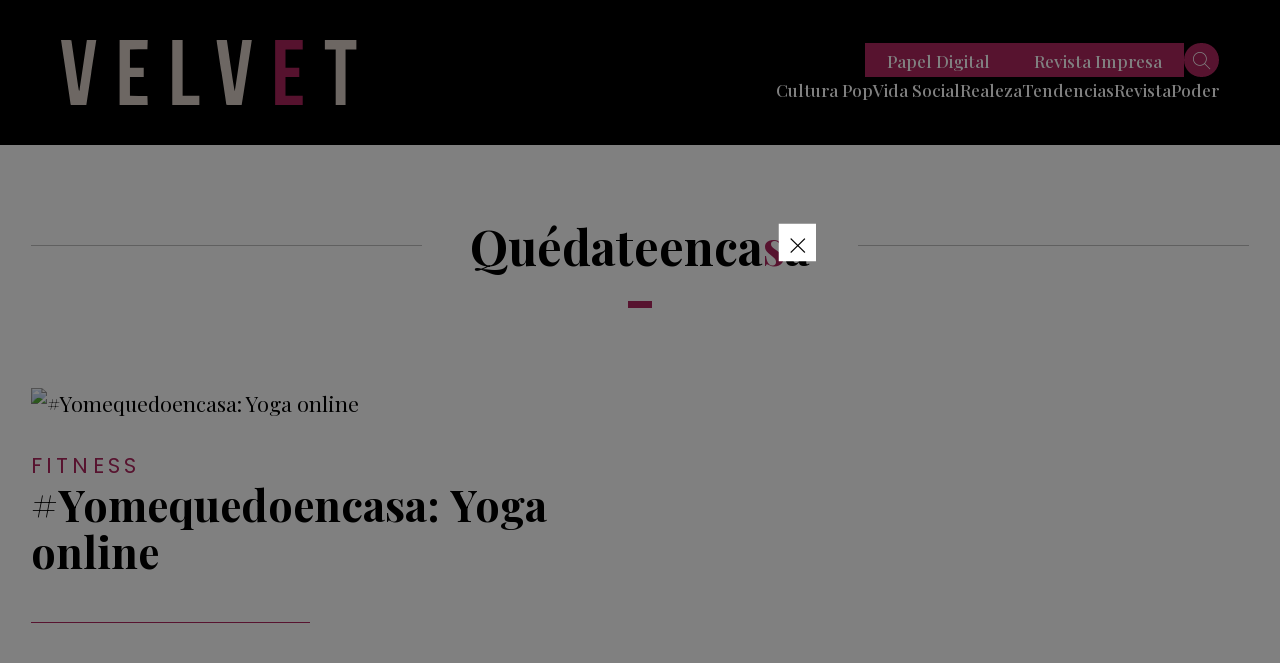

--- FILE ---
content_type: text/html; charset=utf-8
request_url: https://www.google.com/recaptcha/api2/aframe
body_size: 151
content:
<!DOCTYPE HTML><html><head><meta http-equiv="content-type" content="text/html; charset=UTF-8"></head><body><script nonce="DV3gBXg8nnYFFJGBUhwYZw">/** Anti-fraud and anti-abuse applications only. See google.com/recaptcha */ try{var clients={'sodar':'https://pagead2.googlesyndication.com/pagead/sodar?'};window.addEventListener("message",function(a){try{if(a.source===window.parent){var b=JSON.parse(a.data);var c=clients[b['id']];if(c){var d=document.createElement('img');d.src=c+b['params']+'&rc='+(localStorage.getItem("rc::a")?sessionStorage.getItem("rc::b"):"");window.document.body.appendChild(d);sessionStorage.setItem("rc::e",parseInt(sessionStorage.getItem("rc::e")||0)+1);localStorage.setItem("rc::h",'1765778375256');}}}catch(b){}});window.parent.postMessage("_grecaptcha_ready", "*");}catch(b){}</script></body></html>

--- FILE ---
content_type: text/css
request_url: https://revistavelvet.cl/wp-content/themes/velvet_2021/includes/css/main.min.css?v=0.0.0.05
body_size: 19732
content:
html{line-height:1.15;-webkit-text-size-adjust:100%}body{margin:0}main{display:block}h1{font-size:2em;margin:0.67em 0}hr{-webkit-box-sizing:content-box;-moz-box-sizing:content-box;box-sizing:content-box;height:0;overflow:visible}pre{font-family:monospace,monospace;font-size:1em}a{background-color:transparent}abbr[title]{border-bottom:none;text-decoration:underline;text-decoration:underline dotted}b,strong{font-weight:bolder}code,kbd,samp{font-family:monospace,monospace;font-size:1em}small{font-size:80%}sub,sup{font-size:75%;line-height:0;position:relative;vertical-align:baseline}sub{bottom:-0.25em}sup{top:-0.5em}img{border-style:none}button,input,optgroup,select,textarea{font-family:inherit;font-size:100%;line-height:1.15;margin:0}button,input{overflow:visible}button,select{text-transform:none}[type="button"],[type="reset"],[type="submit"],button{-webkit-appearance:button}[type="button"]::-moz-focus-inner,[type="reset"]::-moz-focus-inner,[type="submit"]::-moz-focus-inner,button::-moz-focus-inner{border-style:none;padding:0}[type="button"]:-moz-focusring,[type="reset"]:-moz-focusring,[type="submit"]:-moz-focusring,button:-moz-focusring{outline:1px dotted ButtonText}fieldset{padding:0.35em 0.75em 0.625em}legend{-webkit-box-sizing:border-box;-moz-box-sizing:border-box;box-sizing:border-box;color:inherit;display:table;max-width:100%;padding:0;white-space:normal}progress{vertical-align:baseline}textarea{overflow:auto}[type="checkbox"],[type="radio"]{-webkit-box-sizing:border-box;-moz-box-sizing:border-box;box-sizing:border-box;padding:0}[type="number"]::-webkit-inner-spin-button,[type="number"]::-webkit-outer-spin-button{height:auto}[type="search"]{-webkit-appearance:textfield;outline-offset:-2px}[type="search"]::-webkit-search-decoration{-webkit-appearance:none}::-webkit-file-upload-button{-webkit-appearance:button;font:inherit}details{display:block}summary{display:list-item}template{display:none}[hidden]{display:none}fieldset,figure{border:0;margin:0;padding:0}*,*:after,*:before{-webkit-box-sizing:border-box;-moz-box-sizing:border-box;box-sizing:border-box}*:focus{outline:0}::selection{background:var(--def-selection-bg);color:#fff;text-shadow:none}body,html{max-width:100%;min-height:100vh}body{color:var(--def-text-color);font-family:var(--def-font-family);font-feature-settings:"lnum";margin:0;overflow-wrap:break-word;overflow-x:hidden;position:relative}html{line-height:var(--def-line-height);scroll-behavior:smooth}a{color:inherit;cursor:pointer;text-decoration:none}audio,canvas,iframe,img,svg,video{vertical-align:middle}img{height:auto;max-width:100%}hr{border:0;border-top:0.0625rem solid hsl(0 0% 80%);display:block;height:0.0625rem;margin:1rem 0;padding:0}mark{background:transparent;color:inherit;font-weight:700}button,input,optgroup,select,textarea{font-family:var(--def-font-family)}textarea{resize:vertical}.mh{-webkit-box-align:start;-moz-box-align:start;-o-box-align:start;-ms-flex-align:start;-webkit-align-items:flex-start;align-items:flex-start;display:-webkit-inline-box;display:-moz-inline-box;display:-webkit-inline-flex;display:-ms-inline-flexbox;display:inline-box;display:inline-flex;-webkit-box-lines:multiple;-moz-box-lines:multiple;-o-box-lines:multiple;-webkit-flex-wrap:wrap;-ms-flex-wrap:wrap;flex-wrap:wrap}.mr{list-style:none;margin-bottom:0;margin-top:0;padding-left:initial}h6{font-size:1.125rem}h5{font-size:1.25rem}h4{font-size:1.4375rem}h3{font-size:1.625rem}h2{font-size:1.8125rem}h1{font-size:2rem}h1,h2,h3,h4,h5,h6{line-height:var(--def-line-height);margin-top:0;margin-bottom:0.5rem}.is-disabled,[disabled]{opacity:.5;pointer-events:none;-webkit-user-select:none;-moz-user-select:none;-ms-user-select:none;user-select:none}:root{--clr-black:hsl(0, 0%, 0%);--clr-black-lighten:hsl(0, 0%, 16%);--clr-border:hsl(0, 0%, 75%);--clr-disabled-100:hsl(0, 0%, 29%);--clr-disabled-200:hsl(0, 0%, 39%);--clr-disabled-300:hsl(0, 0%, 49%);--clr-footer-1:hsl(0, 0%, 12%);--clr-footer-2:hsl(0, 0%, 16%);--clr-highlight:hsl(0, 11%, 97%);--clr-primary:hsl(335, 65%, 41%);--clr-primary-lighten:hsl(335, 62%, 90%);--clr-secondary:hsl(0, 0%, 46%);--clr-white:hsl(0, 0%, 100%);--def-font-family:var(--primary-font-family);--def-letter-spacing:.2em;--def-line-height:1.48;--def-margin:2rem;--def-object-position:top center;--def-selection-bg:var(--clr-primary);--def-text-color:hsl(0, 0%, 0%);--def-transition:300ms ease-out;--def-width:81.25rem;--idx-main-header:1000;--idx-overlay-nav:1100;--primary-font-family:'Playfair Display',serif;--secondary-font-family:'Poppins',sans-serif}._row{display:grid;gap:var(--def-margin);grid-template-columns:repeat(12,minmax(0,1fr))}*[class*=" _col-"],*[class^="_col-"]{grid-column-end:span 12;min-width:0}._col-end-1{grid-column-end:2}._col-start-1{grid-column-start:1}._col-end-2{grid-column-end:3}._col-start-2{grid-column-start:2}._col-end-3{grid-column-end:4}._col-start-3{grid-column-start:3}._col-end-4{grid-column-end:5}._col-start-4{grid-column-start:4}._col-end-5{grid-column-end:6}._col-start-5{grid-column-start:5}._col-end-6{grid-column-end:7}._col-start-6{grid-column-start:6}._col-end-7{grid-column-end:8}._col-start-7{grid-column-start:7}._col-end-8{grid-column-end:9}._col-start-8{grid-column-start:8}._col-end-9{grid-column-end:10}._col-start-9{grid-column-start:9}._col-end-10{grid-column-end:11}._col-start-10{grid-column-start:10}._col-end-11{grid-column-end:12}._col-start-11{grid-column-start:11}._col-end-12{grid-column-end:13}._col-start-12{grid-column-start:12}.show-in-x-sm{display:block}@media screen and (min-width:361px){.show-in-x-sm{display:none}}.hide-in-x-sm{display:none}@media screen and (min-width:360px){._col-x-sm-1{grid-column-end:span 1}._col-x-sm-offset-1{grid-column-start:1}._col-x-sm-2{grid-column-end:span 2}._col-x-sm-offset-2{grid-column-start:2}._col-x-sm-3{grid-column-end:span 3}._col-x-sm-offset-3{grid-column-start:3}._col-x-sm-4{grid-column-end:span 4}._col-x-sm-offset-4{grid-column-start:4}._col-x-sm-5{grid-column-end:span 5}._col-x-sm-offset-5{grid-column-start:5}._col-x-sm-6{grid-column-end:span 6}._col-x-sm-offset-6{grid-column-start:6}._col-x-sm-7{grid-column-end:span 7}._col-x-sm-offset-7{grid-column-start:7}._col-x-sm-8{grid-column-end:span 8}._col-x-sm-offset-8{grid-column-start:8}._col-x-sm-9{grid-column-end:span 9}._col-x-sm-offset-9{grid-column-start:9}._col-x-sm-10{grid-column-end:span 10}._col-x-sm-offset-10{grid-column-start:10}._col-x-sm-11{grid-column-end:span 11}._col-x-sm-offset-11{grid-column-start:11}._col-x-sm-12{grid-column-end:span 12}._col-x-sm-offset-12{grid-column-start:12}}.show-in-sm{display:block}@media screen and (min-width:461px){.show-in-sm{display:none}}.hide-in-sm{display:none}@media screen and (min-width:460px){._col-sm-1{grid-column-end:span 1}._col-sm-offset-1{grid-column-start:1}._col-sm-2{grid-column-end:span 2}._col-sm-offset-2{grid-column-start:2}._col-sm-3{grid-column-end:span 3}._col-sm-offset-3{grid-column-start:3}._col-sm-4{grid-column-end:span 4}._col-sm-offset-4{grid-column-start:4}._col-sm-5{grid-column-end:span 5}._col-sm-offset-5{grid-column-start:5}._col-sm-6{grid-column-end:span 6}._col-sm-offset-6{grid-column-start:6}._col-sm-7{grid-column-end:span 7}._col-sm-offset-7{grid-column-start:7}._col-sm-8{grid-column-end:span 8}._col-sm-offset-8{grid-column-start:8}._col-sm-9{grid-column-end:span 9}._col-sm-offset-9{grid-column-start:9}._col-sm-10{grid-column-end:span 10}._col-sm-offset-10{grid-column-start:10}._col-sm-11{grid-column-end:span 11}._col-sm-offset-11{grid-column-start:11}._col-sm-12{grid-column-end:span 12}._col-sm-offset-12{grid-column-start:12}}.show-in-md{display:block}@media screen and (min-width:769px){.show-in-md{display:none}}.hide-in-md{display:none}@media screen and (min-width:768px){._col-md-1{grid-column-end:span 1}._col-md-offset-1{grid-column-start:1}._col-md-2{grid-column-end:span 2}._col-md-offset-2{grid-column-start:2}._col-md-3{grid-column-end:span 3}._col-md-offset-3{grid-column-start:3}._col-md-4{grid-column-end:span 4}._col-md-offset-4{grid-column-start:4}._col-md-5{grid-column-end:span 5}._col-md-offset-5{grid-column-start:5}._col-md-6{grid-column-end:span 6}._col-md-offset-6{grid-column-start:6}._col-md-7{grid-column-end:span 7}._col-md-offset-7{grid-column-start:7}._col-md-8{grid-column-end:span 8}._col-md-offset-8{grid-column-start:8}._col-md-9{grid-column-end:span 9}._col-md-offset-9{grid-column-start:9}._col-md-10{grid-column-end:span 10}._col-md-offset-10{grid-column-start:10}._col-md-11{grid-column-end:span 11}._col-md-offset-11{grid-column-start:11}._col-md-12{grid-column-end:span 12}._col-md-offset-12{grid-column-start:12}}.show-in-lg{display:block}@media screen and (min-width:993px){.show-in-lg{display:none}}.hide-in-lg{display:none}@media screen and (min-width:992px){._col-lg-1{grid-column-end:span 1}._col-lg-offset-1{grid-column-start:1}._col-lg-2{grid-column-end:span 2}._col-lg-offset-2{grid-column-start:2}._col-lg-3{grid-column-end:span 3}._col-lg-offset-3{grid-column-start:3}._col-lg-4{grid-column-end:span 4}._col-lg-offset-4{grid-column-start:4}._col-lg-5{grid-column-end:span 5}._col-lg-offset-5{grid-column-start:5}._col-lg-6{grid-column-end:span 6}._col-lg-offset-6{grid-column-start:6}._col-lg-7{grid-column-end:span 7}._col-lg-offset-7{grid-column-start:7}._col-lg-8{grid-column-end:span 8}._col-lg-offset-8{grid-column-start:8}._col-lg-9{grid-column-end:span 9}._col-lg-offset-9{grid-column-start:9}._col-lg-10{grid-column-end:span 10}._col-lg-offset-10{grid-column-start:10}._col-lg-11{grid-column-end:span 11}._col-lg-offset-11{grid-column-start:11}._col-lg-12{grid-column-end:span 12}._col-lg-offset-12{grid-column-start:12}}.show-in-x-lg{display:block}@media screen and (min-width:1201px){.show-in-x-lg{display:none}}.hide-in-x-lg{display:none}@media screen and (min-width:1200px){._col-x-lg-1{grid-column-end:span 1}._col-x-lg-offset-1{grid-column-start:1}._col-x-lg-2{grid-column-end:span 2}._col-x-lg-offset-2{grid-column-start:2}._col-x-lg-3{grid-column-end:span 3}._col-x-lg-offset-3{grid-column-start:3}._col-x-lg-4{grid-column-end:span 4}._col-x-lg-offset-4{grid-column-start:4}._col-x-lg-5{grid-column-end:span 5}._col-x-lg-offset-5{grid-column-start:5}._col-x-lg-6{grid-column-end:span 6}._col-x-lg-offset-6{grid-column-start:6}._col-x-lg-7{grid-column-end:span 7}._col-x-lg-offset-7{grid-column-start:7}._col-x-lg-8{grid-column-end:span 8}._col-x-lg-offset-8{grid-column-start:8}._col-x-lg-9{grid-column-end:span 9}._col-x-lg-offset-9{grid-column-start:9}._col-x-lg-10{grid-column-end:span 10}._col-x-lg-offset-10{grid-column-start:10}._col-x-lg-11{grid-column-end:span 11}._col-x-lg-offset-11{grid-column-start:11}._col-x-lg-12{grid-column-end:span 12}._col-x-lg-offset-12{grid-column-start:12}}@font-face{font-family:"Revista Velvet";src:url(../fonts/revista-velvet.eot?ver=01);src:url(../fonts/revista-velvet.eot?ver=01#iefix) format('embedded-opentype'),url(../fonts/revista-velvet.ttf?ver=01) format('truetype'),url(../fonts/revista-velvet.woff?ver=01) format('woff'),url(../fonts/revista-velvet.svg?ver=01#revista-velvet) format('svg');font-weight:normal;font-style:normal;font-display:block}[class*=" rv-"],[class^="rv-"]{font-family:"Revista Velvet";speak:never;font-style:normal;font-weight:normal;font-variant:normal;text-transform:none;line-height:1;-webkit-font-smoothing:antialiased;-moz-osx-font-smoothing:grayscale}.rv-bars:before{content:"\e900"}.rv-facebook:before{content:"\e901"}.rv-instagram:before{content:"\e902"}.rv-next:before{content:"\e903"}.rv-prev:before{content:"\e904"}.rv-twitter:before{content:"\e905"}.rv-youtube:before{content:"\e906"}.rv-play:before{content:"\e907"}.rv-circle-facebook:before{content:"\e908"}.rv-circle-instagram:before{content:"\e909"}.rv-circle-twitter:before{content:"\e90a"}.rv-circle-youtube:before{content:"\e90b"}.rv-email:before{content:"\e90c"}.rv-whatsapp:before{content:"\e90d"}.rv-circle-email:before{content:"\e90e"}.rv-circle-whatsapp:before{content:"\e90f"}.rv-search:before{content:"\e910"}.tns-outer{padding:0!important}.tns-outer [hidden]{display:none!important}.tns-outer [aria-controls],.tns-outer [data-action]{cursor:pointer}.tns-slider{-webkit-transition:all 0s;-moz-transition:all 0s;-webkit-transition:all 0s;-moz-transition:all 0s;-o-transition:all 0s;-ms-transition:all 0s;transition:all 0s}.tns-slider>.tns-item{-webkit-box-sizing:border-box;-moz-box-sizing:border-box;-webkit-box-sizing:border-box;-moz-box-sizing:border-box;box-sizing:border-box}.tns-horizontal.tns-subpixel{white-space:nowrap}.tns-horizontal.tns-subpixel>.tns-item{display:inline-block;vertical-align:top;white-space:normal}.tns-horizontal.tns-no-subpixel:after{content:'';display:table;clear:both}.tns-horizontal.tns-no-subpixel>.tns-item{float:left}.tns-horizontal.tns-carousel.tns-no-subpixel>.tns-item{margin-right:-100%}.tns-no-calc{position:relative;left:0}.tns-gallery{position:relative;left:0;min-height:1px}.tns-gallery>.tns-item{position:absolute;left:-100%;-webkit-transition:transform 0s,opacity 0s;-moz-transition:transform 0s,opacity 0s;-webkit-transition:-webkit-transform 0s,opacity 0s;-moz-transition:-moz-transform 0s,opacity 0s;-o-transition:-o-transform 0s,opacity 0s;-ms-transition:-ms-transform 0s,opacity 0s;transition:transform 0s,opacity 0s}.tns-gallery>.tns-slide-active{position:relative;left:auto!important}.tns-gallery>.tns-moving{-webkit-transition:all .25s;-moz-transition:all .25s;-webkit-transition:all 0.25s;-moz-transition:all 0.25s;-o-transition:all 0.25s;-ms-transition:all 0.25s;transition:all 0.25s}.tns-autowidth{display:inline-block}.tns-lazy-img{-webkit-transition:opacity .6s;-moz-transition:opacity .6s;-webkit-transition:opacity 0.6s;-moz-transition:opacity 0.6s;-o-transition:opacity 0.6s;-ms-transition:opacity 0.6s;transition:opacity 0.6s;opacity:.6}.tns-lazy-img.tns-complete{opacity:1;-ms-filter:none;filter:none}.tns-ah{-webkit-transition:height 0s;-moz-transition:height 0s;-webkit-transition:height 0s;-moz-transition:height 0s;-o-transition:height 0s;-ms-transition:height 0s;transition:height 0s}.tns-ovh{overflow:hidden}.tns-visually-hidden{position:absolute;left:-10000em}.tns-transparent{opacity:0;visibility:hidden}.tns-fadeIn{opacity:1;-ms-filter:none;filter:none;z-index:0}.tns-fadeOut,.tns-normal{opacity:0;z-index:-1}.tns-vpfix{white-space:nowrap}.tns-vpfix>div,.tns-vpfix>li{display:inline-block}.tns-t-subp2{margin:0 auto;width:310px;position:relative;height:10px;overflow:hidden}.tns-t-ct{width:2333.3333%;width:-webkit-calc(100% * 70 / 3);width:-moz-calc(100% * 70 / 3);width:calc(100% * 70 / 3);position:absolute;right:0}.tns-t-ct:after{content:'';display:table;clear:both}.tns-t-ct>div{width:1.4286%;width:-webkit-calc(100% / 70);width:-moz-calc(100% / 70);width:calc(100% / 70);height:10px;float:left}.u-clearfix{zoom:1}.u-clearfix:after,.u-clearfix:before{content:"";display:table}.u-clearfix:after{clear:both}.u-container{margin-left:auto;margin-right:auto;max-width:calc(var(--def-width) + (var(--def-margin) * 2));padding-left:var(--def-margin);padding-right:var(--def-margin);width:100%}.u-dots-1{display:-webkit-box;-webkit-box-orient:vertical;-webkit-line-clamp:1;overflow:hidden}.u-dots-2{display:-webkit-box;-webkit-box-orient:vertical;-webkit-line-clamp:2;overflow:hidden}.u-dots-3{display:-webkit-box;-webkit-box-orient:vertical;-webkit-line-clamp:3;overflow:hidden}.u-dots-4{display:-webkit-box;-webkit-box-orient:vertical;-webkit-line-clamp:4;overflow:hidden}.u-dots-5{display:-webkit-box;-webkit-box-orient:vertical;-webkit-line-clamp:5;overflow:hidden}.u-dots-6{display:-webkit-box;-webkit-box-orient:vertical;-webkit-line-clamp:6;overflow:hidden}.u-dots-7{display:-webkit-box;-webkit-box-orient:vertical;-webkit-line-clamp:7;overflow:hidden}.u-dots-8{display:-webkit-box;-webkit-box-orient:vertical;-webkit-line-clamp:8;overflow:hidden}.u-dots-9{display:-webkit-box;-webkit-box-orient:vertical;-webkit-line-clamp:9;overflow:hidden}.u-dots-10{display:-webkit-box;-webkit-box-orient:vertical;-webkit-line-clamp:10;overflow:hidden}.u-float-left{float:left}.u-float-right{float:right}.u-font-weight-100{font-weight:100}.u-font-weight-200{font-weight:200}.u-font-weight-300{font-weight:300}.u-font-weight-400{font-weight:400}.u-font-weight-500{font-weight:500}.u-font-weight-600{font-weight:600}.u-font-weight-700{font-weight:700}.u-font-weight-800{font-weight:800}.u-font-weight-900{font-weight:900}.u-full-width{left:50%;margin-left:calc((var(--vw100, 100vw) / 2) * -1);margin-right:calc((var(--vw100, 100vw) / 2) * -1);position:relative;right:50%;width:var(--vw100,100vw)}.u-hidden{display:none}.u-invisible{visibility:hidden}.u-negative-margin{margin-left:calc(var(--def-margin) * -1);margin-right:calc(var(--def-margin) * -1)}.u-overflow-hidden{overflow:hidden}.u-responsive-image,.u-responsive-image--full{display:block;height:auto;max-width:100%}.u-responsive-image--full{width:100%}.u-responsive-video{height:0;overflow:hidden;padding-bottom:56.25%;position:relative}.u-responsive-video embed,.u-responsive-video iframe,.u-responsive-video object,.u-responsive-video video{position:absolute;top:0;left:0;border:0;width:100%;height:100%}.u-text-center{text-align:center}.u-text-ellipsis{white-space:nowrap;overflow:hidden;-o-text-overflow:ellipsis;text-overflow:ellipsis}.u-text-left{text-align:left}.u-text-right{text-align:right}.u-text-underlined{text-decoration:underline}.u-text-uppercase{text-transform:uppercase}.u-list{--gap:var(--def-margin);display:-webkit-box;display:-moz-box;display:-webkit-flex;display:-ms-flexbox;display:box;display:flex;-webkit-box-orient:vertical;-moz-box-orient:vertical;-o-box-orient:vertical;-webkit-flex-direction:column;-ms-flex-direction:column;flex-direction:column;gap:var(--gap)}.u-the-banner{-webkit-box-align:center;-moz-box-align:center;-o-box-align:center;-ms-flex-align:center;-webkit-align-items:center;align-items:center;display:-webkit-box;display:-moz-box;display:-webkit-flex;display:-ms-flexbox;display:box;display:flex;-webkit-box-pack:center;-moz-box-pack:center;-o-box-pack:center;-ms-flex-pack:center;-webkit-justify-content:center;justify-content:center;margin-left:calc(var(--def-margin) * -1);margin-right:calc(var(--def-margin) * -1);overflow:hidden}.u-border-bottom{border-bottom:1px solid hsla(0, 0%, 0%, 0.3)}.u-border-bottom-highlight{border-bottom:0.5rem solid var(--clr-primary-lighten)}.u-border-top{border-top:1px solid hsla(0, 0%, 0%, 0.3)}.u-border-top-highlight{border-top:0.5rem solid var(--clr-primary-lighten)}.u-bg-black{background-color:var(--clr-black);color:var(--clr-white)}.u-icon-play{position:absolute;top:0;right:0;bottom:0;left:0;background-image:url(../img/play.png);background-position:center;background-repeat:no-repeat;-webkit-background-size:cover;-moz-background-size:cover;background-size:cover;margin:auto;pointer-events:none;width:1.875rem;height:1.875rem;z-index:10}@media (min-width:768px){.u-icon-play{width:3.125rem;height:3.125rem}}.u-bg-highlight{background-color:var(--clr-highlight)}.u-disabled-effects *{-webkit-transition:none!important;-moz-transition:none!important;-o-transition:none!important;-ms-transition:none!important;transition:none!important}.u-flex-start{-webkit-box-align:start;-moz-box-align:start;-o-box-align:start;-ms-flex-align:start;-webkit-align-items:flex-start;align-items:flex-start}.u-flex-end{-webkit-box-align:end;-moz-box-align:end;-o-box-align:end;-ms-flex-align:end;-webkit-align-items:flex-end;align-items:flex-end}.common\:margin-top--250{margin-top:-15.625rem}.common\:margin-right--250{margin-right:-15.625rem}.common\:margin-bottom--250{margin-bottom:-15.625rem}.common\:margin-left--250{margin-left:-15.625rem}.common\:margin-top--245{margin-top:-15.3125rem}.common\:margin-right--245{margin-right:-15.3125rem}.common\:margin-bottom--245{margin-bottom:-15.3125rem}.common\:margin-left--245{margin-left:-15.3125rem}.common\:margin-top--240{margin-top:-15rem}.common\:margin-right--240{margin-right:-15rem}.common\:margin-bottom--240{margin-bottom:-15rem}.common\:margin-left--240{margin-left:-15rem}.common\:margin-top--235{margin-top:-14.6875rem}.common\:margin-right--235{margin-right:-14.6875rem}.common\:margin-bottom--235{margin-bottom:-14.6875rem}.common\:margin-left--235{margin-left:-14.6875rem}.common\:margin-top--230{margin-top:-14.375rem}.common\:margin-right--230{margin-right:-14.375rem}.common\:margin-bottom--230{margin-bottom:-14.375rem}.common\:margin-left--230{margin-left:-14.375rem}.common\:margin-top--225{margin-top:-14.0625rem}.common\:margin-right--225{margin-right:-14.0625rem}.common\:margin-bottom--225{margin-bottom:-14.0625rem}.common\:margin-left--225{margin-left:-14.0625rem}.common\:margin-top--220{margin-top:-13.75rem}.common\:margin-right--220{margin-right:-13.75rem}.common\:margin-bottom--220{margin-bottom:-13.75rem}.common\:margin-left--220{margin-left:-13.75rem}.common\:margin-top--215{margin-top:-13.4375rem}.common\:margin-right--215{margin-right:-13.4375rem}.common\:margin-bottom--215{margin-bottom:-13.4375rem}.common\:margin-left--215{margin-left:-13.4375rem}.common\:margin-top--210{margin-top:-13.125rem}.common\:margin-right--210{margin-right:-13.125rem}.common\:margin-bottom--210{margin-bottom:-13.125rem}.common\:margin-left--210{margin-left:-13.125rem}.common\:margin-top--205{margin-top:-12.8125rem}.common\:margin-right--205{margin-right:-12.8125rem}.common\:margin-bottom--205{margin-bottom:-12.8125rem}.common\:margin-left--205{margin-left:-12.8125rem}.common\:margin-top--200{margin-top:-12.5rem}.common\:margin-right--200{margin-right:-12.5rem}.common\:margin-bottom--200{margin-bottom:-12.5rem}.common\:margin-left--200{margin-left:-12.5rem}.common\:margin-top--195{margin-top:-12.1875rem}.common\:margin-right--195{margin-right:-12.1875rem}.common\:margin-bottom--195{margin-bottom:-12.1875rem}.common\:margin-left--195{margin-left:-12.1875rem}.common\:margin-top--190{margin-top:-11.875rem}.common\:margin-right--190{margin-right:-11.875rem}.common\:margin-bottom--190{margin-bottom:-11.875rem}.common\:margin-left--190{margin-left:-11.875rem}.common\:margin-top--185{margin-top:-11.5625rem}.common\:margin-right--185{margin-right:-11.5625rem}.common\:margin-bottom--185{margin-bottom:-11.5625rem}.common\:margin-left--185{margin-left:-11.5625rem}.common\:margin-top--180{margin-top:-11.25rem}.common\:margin-right--180{margin-right:-11.25rem}.common\:margin-bottom--180{margin-bottom:-11.25rem}.common\:margin-left--180{margin-left:-11.25rem}.common\:margin-top--175{margin-top:-10.9375rem}.common\:margin-right--175{margin-right:-10.9375rem}.common\:margin-bottom--175{margin-bottom:-10.9375rem}.common\:margin-left--175{margin-left:-10.9375rem}.common\:margin-top--170{margin-top:-10.625rem}.common\:margin-right--170{margin-right:-10.625rem}.common\:margin-bottom--170{margin-bottom:-10.625rem}.common\:margin-left--170{margin-left:-10.625rem}.common\:margin-top--165{margin-top:-10.3125rem}.common\:margin-right--165{margin-right:-10.3125rem}.common\:margin-bottom--165{margin-bottom:-10.3125rem}.common\:margin-left--165{margin-left:-10.3125rem}.common\:margin-top--160{margin-top:-10rem}.common\:margin-right--160{margin-right:-10rem}.common\:margin-bottom--160{margin-bottom:-10rem}.common\:margin-left--160{margin-left:-10rem}.common\:margin-top--155{margin-top:-9.6875rem}.common\:margin-right--155{margin-right:-9.6875rem}.common\:margin-bottom--155{margin-bottom:-9.6875rem}.common\:margin-left--155{margin-left:-9.6875rem}.common\:margin-top--150{margin-top:-9.375rem}.common\:margin-right--150{margin-right:-9.375rem}.common\:margin-bottom--150{margin-bottom:-9.375rem}.common\:margin-left--150{margin-left:-9.375rem}.common\:margin-top--145{margin-top:-9.0625rem}.common\:margin-right--145{margin-right:-9.0625rem}.common\:margin-bottom--145{margin-bottom:-9.0625rem}.common\:margin-left--145{margin-left:-9.0625rem}.common\:margin-top--140{margin-top:-8.75rem}.common\:margin-right--140{margin-right:-8.75rem}.common\:margin-bottom--140{margin-bottom:-8.75rem}.common\:margin-left--140{margin-left:-8.75rem}.common\:margin-top--135{margin-top:-8.4375rem}.common\:margin-right--135{margin-right:-8.4375rem}.common\:margin-bottom--135{margin-bottom:-8.4375rem}.common\:margin-left--135{margin-left:-8.4375rem}.common\:margin-top--130{margin-top:-8.125rem}.common\:margin-right--130{margin-right:-8.125rem}.common\:margin-bottom--130{margin-bottom:-8.125rem}.common\:margin-left--130{margin-left:-8.125rem}.common\:margin-top--125{margin-top:-7.8125rem}.common\:margin-right--125{margin-right:-7.8125rem}.common\:margin-bottom--125{margin-bottom:-7.8125rem}.common\:margin-left--125{margin-left:-7.8125rem}.common\:margin-top--120{margin-top:-7.5rem}.common\:margin-right--120{margin-right:-7.5rem}.common\:margin-bottom--120{margin-bottom:-7.5rem}.common\:margin-left--120{margin-left:-7.5rem}.common\:margin-top--115{margin-top:-7.1875rem}.common\:margin-right--115{margin-right:-7.1875rem}.common\:margin-bottom--115{margin-bottom:-7.1875rem}.common\:margin-left--115{margin-left:-7.1875rem}.common\:margin-top--110{margin-top:-6.875rem}.common\:margin-right--110{margin-right:-6.875rem}.common\:margin-bottom--110{margin-bottom:-6.875rem}.common\:margin-left--110{margin-left:-6.875rem}.common\:margin-top--105{margin-top:-6.5625rem}.common\:margin-right--105{margin-right:-6.5625rem}.common\:margin-bottom--105{margin-bottom:-6.5625rem}.common\:margin-left--105{margin-left:-6.5625rem}.common\:margin-top--100{margin-top:-6.25rem}.common\:margin-right--100{margin-right:-6.25rem}.common\:margin-bottom--100{margin-bottom:-6.25rem}.common\:margin-left--100{margin-left:-6.25rem}.common\:margin-top--95{margin-top:-5.9375rem}.common\:margin-right--95{margin-right:-5.9375rem}.common\:margin-bottom--95{margin-bottom:-5.9375rem}.common\:margin-left--95{margin-left:-5.9375rem}.common\:margin-top--90{margin-top:-5.625rem}.common\:margin-right--90{margin-right:-5.625rem}.common\:margin-bottom--90{margin-bottom:-5.625rem}.common\:margin-left--90{margin-left:-5.625rem}.common\:margin-top--85{margin-top:-5.3125rem}.common\:margin-right--85{margin-right:-5.3125rem}.common\:margin-bottom--85{margin-bottom:-5.3125rem}.common\:margin-left--85{margin-left:-5.3125rem}.common\:margin-top--80{margin-top:-5rem}.common\:margin-right--80{margin-right:-5rem}.common\:margin-bottom--80{margin-bottom:-5rem}.common\:margin-left--80{margin-left:-5rem}.common\:margin-top--75{margin-top:-4.6875rem}.common\:margin-right--75{margin-right:-4.6875rem}.common\:margin-bottom--75{margin-bottom:-4.6875rem}.common\:margin-left--75{margin-left:-4.6875rem}.common\:margin-top--70{margin-top:-4.375rem}.common\:margin-right--70{margin-right:-4.375rem}.common\:margin-bottom--70{margin-bottom:-4.375rem}.common\:margin-left--70{margin-left:-4.375rem}.common\:margin-top--65{margin-top:-4.0625rem}.common\:margin-right--65{margin-right:-4.0625rem}.common\:margin-bottom--65{margin-bottom:-4.0625rem}.common\:margin-left--65{margin-left:-4.0625rem}.common\:margin-top--60{margin-top:-3.75rem}.common\:margin-right--60{margin-right:-3.75rem}.common\:margin-bottom--60{margin-bottom:-3.75rem}.common\:margin-left--60{margin-left:-3.75rem}.common\:margin-top--55{margin-top:-3.4375rem}.common\:margin-right--55{margin-right:-3.4375rem}.common\:margin-bottom--55{margin-bottom:-3.4375rem}.common\:margin-left--55{margin-left:-3.4375rem}.common\:margin-top--50{margin-top:-3.125rem}.common\:margin-right--50{margin-right:-3.125rem}.common\:margin-bottom--50{margin-bottom:-3.125rem}.common\:margin-left--50{margin-left:-3.125rem}.common\:margin-top--45{margin-top:-2.8125rem}.common\:margin-right--45{margin-right:-2.8125rem}.common\:margin-bottom--45{margin-bottom:-2.8125rem}.common\:margin-left--45{margin-left:-2.8125rem}.common\:margin-top--40{margin-top:-2.5rem}.common\:margin-right--40{margin-right:-2.5rem}.common\:margin-bottom--40{margin-bottom:-2.5rem}.common\:margin-left--40{margin-left:-2.5rem}.common\:margin-top--35{margin-top:-2.1875rem}.common\:margin-right--35{margin-right:-2.1875rem}.common\:margin-bottom--35{margin-bottom:-2.1875rem}.common\:margin-left--35{margin-left:-2.1875rem}.common\:margin-top--30{margin-top:-1.875rem}.common\:margin-right--30{margin-right:-1.875rem}.common\:margin-bottom--30{margin-bottom:-1.875rem}.common\:margin-left--30{margin-left:-1.875rem}.common\:margin-top--25{margin-top:-1.5625rem}.common\:margin-right--25{margin-right:-1.5625rem}.common\:margin-bottom--25{margin-bottom:-1.5625rem}.common\:margin-left--25{margin-left:-1.5625rem}.common\:margin-top--20{margin-top:-1.25rem}.common\:margin-right--20{margin-right:-1.25rem}.common\:margin-bottom--20{margin-bottom:-1.25rem}.common\:margin-left--20{margin-left:-1.25rem}.common\:margin-top--15{margin-top:-0.9375rem}.common\:margin-right--15{margin-right:-0.9375rem}.common\:margin-bottom--15{margin-bottom:-0.9375rem}.common\:margin-left--15{margin-left:-0.9375rem}.common\:margin-top--10{margin-top:-0.625rem}.common\:margin-right--10{margin-right:-0.625rem}.common\:margin-bottom--10{margin-bottom:-0.625rem}.common\:margin-left--10{margin-left:-0.625rem}.common\:margin-top--5{margin-top:-0.3125rem}.common\:margin-right--5{margin-right:-0.3125rem}.common\:margin-bottom--5{margin-bottom:-0.3125rem}.common\:margin-left--5{margin-left:-0.3125rem}.common\:margin-top-0{margin-top:0}.common\:margin-right-0{margin-right:0}.common\:margin-bottom-0{margin-bottom:0}.common\:margin-left-0{margin-left:0}.common\:padding-top-0{padding-top:0}.common\:padding-bottom-0{padding-bottom:0}.common\:margin-top-5{margin-top:0.3125rem}.common\:margin-right-5{margin-right:0.3125rem}.common\:margin-bottom-5{margin-bottom:0.3125rem}.common\:margin-left-5{margin-left:0.3125rem}.common\:padding-top-5{padding-top:0.3125rem}.common\:padding-bottom-5{padding-bottom:0.3125rem}.common\:margin-top-10{margin-top:0.625rem}.common\:margin-right-10{margin-right:0.625rem}.common\:margin-bottom-10{margin-bottom:0.625rem}.common\:margin-left-10{margin-left:0.625rem}.common\:padding-top-10{padding-top:0.625rem}.common\:padding-bottom-10{padding-bottom:0.625rem}.common\:margin-top-15{margin-top:0.9375rem}.common\:margin-right-15{margin-right:0.9375rem}.common\:margin-bottom-15{margin-bottom:0.9375rem}.common\:margin-left-15{margin-left:0.9375rem}.common\:padding-top-15{padding-top:0.9375rem}.common\:padding-bottom-15{padding-bottom:0.9375rem}.common\:margin-top-20{margin-top:1.25rem}.common\:margin-right-20{margin-right:1.25rem}.common\:margin-bottom-20{margin-bottom:1.25rem}.common\:margin-left-20{margin-left:1.25rem}.common\:padding-top-20{padding-top:1.25rem}.common\:padding-bottom-20{padding-bottom:1.25rem}.common\:margin-top-25{margin-top:1.5625rem}.common\:margin-right-25{margin-right:1.5625rem}.common\:margin-bottom-25{margin-bottom:1.5625rem}.common\:margin-left-25{margin-left:1.5625rem}.common\:padding-top-25{padding-top:1.5625rem}.common\:padding-bottom-25{padding-bottom:1.5625rem}.common\:margin-top-30{margin-top:1.875rem}.common\:margin-right-30{margin-right:1.875rem}.common\:margin-bottom-30{margin-bottom:1.875rem}.common\:margin-left-30{margin-left:1.875rem}.common\:padding-top-30{padding-top:1.875rem}.common\:padding-bottom-30{padding-bottom:1.875rem}.common\:margin-top-35{margin-top:2.1875rem}.common\:margin-right-35{margin-right:2.1875rem}.common\:margin-bottom-35{margin-bottom:2.1875rem}.common\:margin-left-35{margin-left:2.1875rem}.common\:padding-top-35{padding-top:2.1875rem}.common\:padding-bottom-35{padding-bottom:2.1875rem}.common\:margin-top-40{margin-top:2.5rem}.common\:margin-right-40{margin-right:2.5rem}.common\:margin-bottom-40{margin-bottom:2.5rem}.common\:margin-left-40{margin-left:2.5rem}.common\:padding-top-40{padding-top:2.5rem}.common\:padding-bottom-40{padding-bottom:2.5rem}.common\:margin-top-45{margin-top:2.8125rem}.common\:margin-right-45{margin-right:2.8125rem}.common\:margin-bottom-45{margin-bottom:2.8125rem}.common\:margin-left-45{margin-left:2.8125rem}.common\:padding-top-45{padding-top:2.8125rem}.common\:padding-bottom-45{padding-bottom:2.8125rem}.common\:margin-top-50{margin-top:3.125rem}.common\:margin-right-50{margin-right:3.125rem}.common\:margin-bottom-50{margin-bottom:3.125rem}.common\:margin-left-50{margin-left:3.125rem}.common\:padding-top-50{padding-top:3.125rem}.common\:padding-bottom-50{padding-bottom:3.125rem}.common\:margin-top-55{margin-top:3.4375rem}.common\:margin-right-55{margin-right:3.4375rem}.common\:margin-bottom-55{margin-bottom:3.4375rem}.common\:margin-left-55{margin-left:3.4375rem}.common\:padding-top-55{padding-top:3.4375rem}.common\:padding-bottom-55{padding-bottom:3.4375rem}.common\:margin-top-60{margin-top:3.75rem}.common\:margin-right-60{margin-right:3.75rem}.common\:margin-bottom-60{margin-bottom:3.75rem}.common\:margin-left-60{margin-left:3.75rem}.common\:padding-top-60{padding-top:3.75rem}.common\:padding-bottom-60{padding-bottom:3.75rem}.common\:margin-top-65{margin-top:4.0625rem}.common\:margin-right-65{margin-right:4.0625rem}.common\:margin-bottom-65{margin-bottom:4.0625rem}.common\:margin-left-65{margin-left:4.0625rem}.common\:padding-top-65{padding-top:4.0625rem}.common\:padding-bottom-65{padding-bottom:4.0625rem}.common\:margin-top-70{margin-top:4.375rem}.common\:margin-right-70{margin-right:4.375rem}.common\:margin-bottom-70{margin-bottom:4.375rem}.common\:margin-left-70{margin-left:4.375rem}.common\:padding-top-70{padding-top:4.375rem}.common\:padding-bottom-70{padding-bottom:4.375rem}.common\:margin-top-75{margin-top:4.6875rem}.common\:margin-right-75{margin-right:4.6875rem}.common\:margin-bottom-75{margin-bottom:4.6875rem}.common\:margin-left-75{margin-left:4.6875rem}.common\:padding-top-75{padding-top:4.6875rem}.common\:padding-bottom-75{padding-bottom:4.6875rem}.common\:margin-top-80{margin-top:5rem}.common\:margin-right-80{margin-right:5rem}.common\:margin-bottom-80{margin-bottom:5rem}.common\:margin-left-80{margin-left:5rem}.common\:padding-top-80{padding-top:5rem}.common\:padding-bottom-80{padding-bottom:5rem}.common\:margin-top-85{margin-top:5.3125rem}.common\:margin-right-85{margin-right:5.3125rem}.common\:margin-bottom-85{margin-bottom:5.3125rem}.common\:margin-left-85{margin-left:5.3125rem}.common\:padding-top-85{padding-top:5.3125rem}.common\:padding-bottom-85{padding-bottom:5.3125rem}.common\:margin-top-90{margin-top:5.625rem}.common\:margin-right-90{margin-right:5.625rem}.common\:margin-bottom-90{margin-bottom:5.625rem}.common\:margin-left-90{margin-left:5.625rem}.common\:padding-top-90{padding-top:5.625rem}.common\:padding-bottom-90{padding-bottom:5.625rem}.common\:margin-top-95{margin-top:5.9375rem}.common\:margin-right-95{margin-right:5.9375rem}.common\:margin-bottom-95{margin-bottom:5.9375rem}.common\:margin-left-95{margin-left:5.9375rem}.common\:padding-top-95{padding-top:5.9375rem}.common\:padding-bottom-95{padding-bottom:5.9375rem}.common\:margin-top-100{margin-top:6.25rem}.common\:margin-right-100{margin-right:6.25rem}.common\:margin-bottom-100{margin-bottom:6.25rem}.common\:margin-left-100{margin-left:6.25rem}.common\:padding-top-100{padding-top:6.25rem}.common\:padding-bottom-100{padding-bottom:6.25rem}.common\:margin-top-105{margin-top:6.5625rem}.common\:margin-right-105{margin-right:6.5625rem}.common\:margin-bottom-105{margin-bottom:6.5625rem}.common\:margin-left-105{margin-left:6.5625rem}.common\:padding-top-105{padding-top:6.5625rem}.common\:padding-bottom-105{padding-bottom:6.5625rem}.common\:margin-top-110{margin-top:6.875rem}.common\:margin-right-110{margin-right:6.875rem}.common\:margin-bottom-110{margin-bottom:6.875rem}.common\:margin-left-110{margin-left:6.875rem}.common\:padding-top-110{padding-top:6.875rem}.common\:padding-bottom-110{padding-bottom:6.875rem}.common\:margin-top-115{margin-top:7.1875rem}.common\:margin-right-115{margin-right:7.1875rem}.common\:margin-bottom-115{margin-bottom:7.1875rem}.common\:margin-left-115{margin-left:7.1875rem}.common\:padding-top-115{padding-top:7.1875rem}.common\:padding-bottom-115{padding-bottom:7.1875rem}.common\:margin-top-120{margin-top:7.5rem}.common\:margin-right-120{margin-right:7.5rem}.common\:margin-bottom-120{margin-bottom:7.5rem}.common\:margin-left-120{margin-left:7.5rem}.common\:padding-top-120{padding-top:7.5rem}.common\:padding-bottom-120{padding-bottom:7.5rem}.common\:margin-top-125{margin-top:7.8125rem}.common\:margin-right-125{margin-right:7.8125rem}.common\:margin-bottom-125{margin-bottom:7.8125rem}.common\:margin-left-125{margin-left:7.8125rem}.common\:padding-top-125{padding-top:7.8125rem}.common\:padding-bottom-125{padding-bottom:7.8125rem}.common\:margin-top-130{margin-top:8.125rem}.common\:margin-right-130{margin-right:8.125rem}.common\:margin-bottom-130{margin-bottom:8.125rem}.common\:margin-left-130{margin-left:8.125rem}.common\:padding-top-130{padding-top:8.125rem}.common\:padding-bottom-130{padding-bottom:8.125rem}.common\:margin-top-135{margin-top:8.4375rem}.common\:margin-right-135{margin-right:8.4375rem}.common\:margin-bottom-135{margin-bottom:8.4375rem}.common\:margin-left-135{margin-left:8.4375rem}.common\:padding-top-135{padding-top:8.4375rem}.common\:padding-bottom-135{padding-bottom:8.4375rem}.common\:margin-top-140{margin-top:8.75rem}.common\:margin-right-140{margin-right:8.75rem}.common\:margin-bottom-140{margin-bottom:8.75rem}.common\:margin-left-140{margin-left:8.75rem}.common\:padding-top-140{padding-top:8.75rem}.common\:padding-bottom-140{padding-bottom:8.75rem}.common\:margin-top-145{margin-top:9.0625rem}.common\:margin-right-145{margin-right:9.0625rem}.common\:margin-bottom-145{margin-bottom:9.0625rem}.common\:margin-left-145{margin-left:9.0625rem}.common\:padding-top-145{padding-top:9.0625rem}.common\:padding-bottom-145{padding-bottom:9.0625rem}.common\:margin-top-150{margin-top:9.375rem}.common\:margin-right-150{margin-right:9.375rem}.common\:margin-bottom-150{margin-bottom:9.375rem}.common\:margin-left-150{margin-left:9.375rem}.common\:padding-top-150{padding-top:9.375rem}.common\:padding-bottom-150{padding-bottom:9.375rem}.common\:margin-top-155{margin-top:9.6875rem}.common\:margin-right-155{margin-right:9.6875rem}.common\:margin-bottom-155{margin-bottom:9.6875rem}.common\:margin-left-155{margin-left:9.6875rem}.common\:padding-top-155{padding-top:9.6875rem}.common\:padding-bottom-155{padding-bottom:9.6875rem}.common\:margin-top-160{margin-top:10rem}.common\:margin-right-160{margin-right:10rem}.common\:margin-bottom-160{margin-bottom:10rem}.common\:margin-left-160{margin-left:10rem}.common\:padding-top-160{padding-top:10rem}.common\:padding-bottom-160{padding-bottom:10rem}.common\:margin-top-165{margin-top:10.3125rem}.common\:margin-right-165{margin-right:10.3125rem}.common\:margin-bottom-165{margin-bottom:10.3125rem}.common\:margin-left-165{margin-left:10.3125rem}.common\:padding-top-165{padding-top:10.3125rem}.common\:padding-bottom-165{padding-bottom:10.3125rem}.common\:margin-top-170{margin-top:10.625rem}.common\:margin-right-170{margin-right:10.625rem}.common\:margin-bottom-170{margin-bottom:10.625rem}.common\:margin-left-170{margin-left:10.625rem}.common\:padding-top-170{padding-top:10.625rem}.common\:padding-bottom-170{padding-bottom:10.625rem}.common\:margin-top-175{margin-top:10.9375rem}.common\:margin-right-175{margin-right:10.9375rem}.common\:margin-bottom-175{margin-bottom:10.9375rem}.common\:margin-left-175{margin-left:10.9375rem}.common\:padding-top-175{padding-top:10.9375rem}.common\:padding-bottom-175{padding-bottom:10.9375rem}.common\:margin-top-180{margin-top:11.25rem}.common\:margin-right-180{margin-right:11.25rem}.common\:margin-bottom-180{margin-bottom:11.25rem}.common\:margin-left-180{margin-left:11.25rem}.common\:padding-top-180{padding-top:11.25rem}.common\:padding-bottom-180{padding-bottom:11.25rem}.common\:margin-top-185{margin-top:11.5625rem}.common\:margin-right-185{margin-right:11.5625rem}.common\:margin-bottom-185{margin-bottom:11.5625rem}.common\:margin-left-185{margin-left:11.5625rem}.common\:padding-top-185{padding-top:11.5625rem}.common\:padding-bottom-185{padding-bottom:11.5625rem}.common\:margin-top-190{margin-top:11.875rem}.common\:margin-right-190{margin-right:11.875rem}.common\:margin-bottom-190{margin-bottom:11.875rem}.common\:margin-left-190{margin-left:11.875rem}.common\:padding-top-190{padding-top:11.875rem}.common\:padding-bottom-190{padding-bottom:11.875rem}.common\:margin-top-195{margin-top:12.1875rem}.common\:margin-right-195{margin-right:12.1875rem}.common\:margin-bottom-195{margin-bottom:12.1875rem}.common\:margin-left-195{margin-left:12.1875rem}.common\:padding-top-195{padding-top:12.1875rem}.common\:padding-bottom-195{padding-bottom:12.1875rem}.common\:margin-top-200{margin-top:12.5rem}.common\:margin-right-200{margin-right:12.5rem}.common\:margin-bottom-200{margin-bottom:12.5rem}.common\:margin-left-200{margin-left:12.5rem}.common\:padding-top-200{padding-top:12.5rem}.common\:padding-bottom-200{padding-bottom:12.5rem}.common\:margin-top-205{margin-top:12.8125rem}.common\:margin-right-205{margin-right:12.8125rem}.common\:margin-bottom-205{margin-bottom:12.8125rem}.common\:margin-left-205{margin-left:12.8125rem}.common\:padding-top-205{padding-top:12.8125rem}.common\:padding-bottom-205{padding-bottom:12.8125rem}.common\:margin-top-210{margin-top:13.125rem}.common\:margin-right-210{margin-right:13.125rem}.common\:margin-bottom-210{margin-bottom:13.125rem}.common\:margin-left-210{margin-left:13.125rem}.common\:padding-top-210{padding-top:13.125rem}.common\:padding-bottom-210{padding-bottom:13.125rem}.common\:margin-top-215{margin-top:13.4375rem}.common\:margin-right-215{margin-right:13.4375rem}.common\:margin-bottom-215{margin-bottom:13.4375rem}.common\:margin-left-215{margin-left:13.4375rem}.common\:padding-top-215{padding-top:13.4375rem}.common\:padding-bottom-215{padding-bottom:13.4375rem}.common\:margin-top-220{margin-top:13.75rem}.common\:margin-right-220{margin-right:13.75rem}.common\:margin-bottom-220{margin-bottom:13.75rem}.common\:margin-left-220{margin-left:13.75rem}.common\:padding-top-220{padding-top:13.75rem}.common\:padding-bottom-220{padding-bottom:13.75rem}.common\:margin-top-225{margin-top:14.0625rem}.common\:margin-right-225{margin-right:14.0625rem}.common\:margin-bottom-225{margin-bottom:14.0625rem}.common\:margin-left-225{margin-left:14.0625rem}.common\:padding-top-225{padding-top:14.0625rem}.common\:padding-bottom-225{padding-bottom:14.0625rem}.common\:margin-top-230{margin-top:14.375rem}.common\:margin-right-230{margin-right:14.375rem}.common\:margin-bottom-230{margin-bottom:14.375rem}.common\:margin-left-230{margin-left:14.375rem}.common\:padding-top-230{padding-top:14.375rem}.common\:padding-bottom-230{padding-bottom:14.375rem}.common\:margin-top-235{margin-top:14.6875rem}.common\:margin-right-235{margin-right:14.6875rem}.common\:margin-bottom-235{margin-bottom:14.6875rem}.common\:margin-left-235{margin-left:14.6875rem}.common\:padding-top-235{padding-top:14.6875rem}.common\:padding-bottom-235{padding-bottom:14.6875rem}.common\:margin-top-240{margin-top:15rem}.common\:margin-right-240{margin-right:15rem}.common\:margin-bottom-240{margin-bottom:15rem}.common\:margin-left-240{margin-left:15rem}.common\:padding-top-240{padding-top:15rem}.common\:padding-bottom-240{padding-bottom:15rem}.common\:margin-top-245{margin-top:15.3125rem}.common\:margin-right-245{margin-right:15.3125rem}.common\:margin-bottom-245{margin-bottom:15.3125rem}.common\:margin-left-245{margin-left:15.3125rem}.common\:padding-top-245{padding-top:15.3125rem}.common\:padding-bottom-245{padding-bottom:15.3125rem}.common\:margin-top-250{margin-top:15.625rem}.common\:margin-right-250{margin-right:15.625rem}.common\:margin-bottom-250{margin-bottom:15.625rem}.common\:margin-left-250{margin-left:15.625rem}.common\:padding-top-250{padding-top:15.625rem}.common\:padding-bottom-250{padding-bottom:15.625rem}html.has-overlay-nav-showed{overflow:hidden}html.has-overlay-nav-showed .overlay-nav{opacity:1;-ms-filter:none;filter:none;pointer-events:auto;-webkit-transition-delay:0ms;-moz-transition-delay:0ms;-o-transition-delay:0ms;-ms-transition-delay:0ms;transition-delay:0ms}html.has-overlay-nav-showed .overlay-nav__wrapper{-webkit-transform:translateX(0);-moz-transform:translateX(0);-o-transform:translateX(0);-ms-transform:translateX(0);transform:translateX(0)}.the-button{-webkit-box-align:center;-moz-box-align:center;-o-box-align:center;-ms-flex-align:center;-webkit-align-items:center;align-items:center;border:0;cursor:pointer;display:-webkit-inline-box;display:-moz-inline-box;display:-webkit-inline-flex;display:-ms-inline-flexbox;display:inline-box;display:inline-flex;line-height:1;padding-bottom:0.5em;padding-left:1.2778em;padding-right:1.2778em;padding-top:0.5em;-webkit-transition:var(--def-transition);-moz-transition:var(--def-transition);-o-transition:var(--def-transition);-ms-transition:var(--def-transition);transition:var(--def-transition);-webkit-transition-property:opacity,color,background-color;-moz-transition-property:opacity,color,background-color;-o-transition-property:opacity,color,background-color;-ms-transition-property:opacity,color,background-color;transition-property:opacity,color,background-color}.the-button:active,.the-button:hover{text-decoration:underline}.the-button:hover{opacity:.9}.the-button--primary{background-color:var(--clr-primary);color:var(--clr-white)}.the-button--secondary{background-color:var(--clr-secondary);color:var(--clr-white)}.the-button--disabled,.the-button.is-disabled,.the-button[disabled]{background-color:var(--clr-disabled-100);color:var(--clr-disabled-300);opacity:.9;pointer-events:none}.the-title{display:block;font-size:1.875rem;line-height:1}@media (min-width:768px){.the-title{font-size:3.125rem}}.the-title--bordered:after{background-color:var(--clr-primary);content:"";display:block;margin-left:auto;margin-right:auto;margin-top:0.64em;width:0.48em;height:0.16em}.the-title--line{overflow:hidden}.the-title--line .the-title__wrapper:after,.the-title--line .the-title__wrapper:before{background-color:var(--clr-border);bottom:0;content:"";display:block;height:1px;margin-bottom:auto;margin-top:auto;pointer-events:none;position:absolute;top:0;width:100vw}.the-title--line .the-title__wrapper:after{left:100%;margin-left:0.5em}@media (min-width:768px){.the-title--line .the-title__wrapper:after{margin-left:1em}}.the-title--line .the-title__wrapper:before{margin-right:0.5em;right:100%}@media (min-width:768px){.the-title--line .the-title__wrapper:before{margin-right:1em}}.the-title__mark{color:var(--clr-primary)}.the-title__wrapper{display:inline-block;position:relative}.alt-card{display:-webkit-box;display:-moz-box;display:-webkit-flex;display:-ms-flexbox;display:box;display:flex;font-size:0.875rem}@media (min-width:769px){.alt-card{-webkit-box-orient:vertical;-moz-box-orient:vertical;-o-box-orient:vertical;-webkit-flex-direction:column;-ms-flex-direction:column;flex-direction:column;font-size:1.125rem}}.alt-card__caption{display:-webkit-box;display:-moz-box;display:-webkit-flex;display:-ms-flexbox;display:box;display:flex;-webkit-box-orient:vertical;-moz-box-orient:vertical;-o-box-orient:vertical;-webkit-flex-direction:column;-ms-flex-direction:column;flex-direction:column;gap:0.5rem;min-width:0;padding-left:1.5rem}@media (min-width:769px){.alt-card__caption{gap:0.75rem;padding:2rem;text-align:center}}.alt-card__category{color:var(--clr-primary);font-family:var(--secondary-font-family);letter-spacing:var(--def-letter-spacing);text-transform:uppercase}.alt-card__image{position:absolute;top:0;left:0;object-fit:cover;object-position:var(--def-object-position);width:100%;height:100%}.alt-card__media{-webkit-flex-shrink:0;flex-shrink:0;min-height:7.5rem;min-width:0;position:relative;width:7.5rem}@media (min-width:769px){.alt-card__media{height:0;min-height:unset;padding-bottom:75.7282%;width:100%}}.alt-card__permalink:hover{text-decoration:underline}.alt-card__title{font-size:1rem;line-height:1.25;margin-bottom:0;margin-top:0}@media (min-width:769px){.alt-card__title{font-size:1.5625rem;line-height:1.2}}.bars-button{-webkit-box-align:center;-moz-box-align:center;-o-box-align:center;-ms-flex-align:center;-webkit-align-items:center;align-items:center;-webkit-box-shadow:inset 0 0 0 1px var(--clr-white);box-shadow:inset 0 0 0 1px var(--clr-white);display:-webkit-box;display:-moz-box;display:-webkit-flex;display:-ms-flexbox;display:box;display:flex;-webkit-box-orient:vertical;-moz-box-orient:vertical;-o-box-orient:vertical;-webkit-flex-direction:column;-ms-flex-direction:column;flex-direction:column;font-size:1rem;gap:0.25em;-webkit-box-pack:center;-moz-box-pack:center;-o-box-pack:center;-ms-flex-pack:center;-webkit-justify-content:center;justify-content:center;width:2.1875em;height:2.1875em}.bars-button__item{background-color:var(--clr-white);width:1.25em;height:0.125em;-webkit-transition:var(--def-transition);-moz-transition:var(--def-transition);-o-transition:var(--def-transition);-ms-transition:var(--def-transition);transition:var(--def-transition);-webkit-transition-property:opacity,-webkit-transform;-moz-transition-property:opacity,-moz-transform;-o-transition-property:opacity,-o-transform;-ms-transition-property:opacity,-ms-transform;transition-property:opacity,transform}.bars-button.is-actived,.bars-button:active,.bars-button:focus-visible{gap:0}.bars-button.is-actived .bars-button__item,.bars-button:active .bars-button__item,.bars-button:focus-visible .bars-button__item{border-radius:2em}.bars-button.is-actived .bars-button__item--2,.bars-button:active .bars-button__item--2,.bars-button:focus-visible .bars-button__item--2{opacity:0;position:absolute}.bars-button.is-actived .bars-button__item--1,.bars-button.is-actived .bars-button__item--3,.bars-button:active .bars-button__item--1,.bars-button:active .bars-button__item--3,.bars-button:focus-visible .bars-button__item--1,.bars-button:focus-visible .bars-button__item--3{width:0.75rem}.bars-button.is-actived .bars-button__item--1,.bars-button:active .bars-button__item--1,.bars-button:focus-visible .bars-button__item--1{-webkit-transform:rotate(-45deg) translateY(0.15em);-moz-transform:rotate(-45deg) translateY(0.15em);-o-transform:rotate(-45deg) translateY(0.15em);-ms-transform:rotate(-45deg) translateY(0.15em);transform:rotate(-45deg) translateY(0.15em);-webkit-transform-origin:top left;-moz-transform-origin:top left;-o-transform-origin:top left;-ms-transform-origin:top left;transform-origin:top left}.bars-button.is-actived .bars-button__item--3,.bars-button:active .bars-button__item--3,.bars-button:focus-visible .bars-button__item--3{-webkit-transform:rotate(45deg) translateY(-0.15em);-moz-transform:rotate(45deg) translateY(-0.15em);-o-transform:rotate(45deg) translateY(-0.15em);-ms-transform:rotate(45deg) translateY(-0.15em);transform:rotate(45deg) translateY(-0.15em);-webkit-transform-origin:bottom left;-moz-transform-origin:bottom left;-o-transform-origin:bottom left;-ms-transform-origin:bottom left;transform-origin:bottom left}.capricho-velvet-carousel:not(.tns-slider){display:none}.capricho-velvet-carousel__caption{font-size:1.125rem;line-height:1.111111111111111;text-align:center}.capricho-velvet-carousel__image{position:absolute;top:0;left:0;object-fit:cover;object-position:var(--def-object-position);width:100%;height:100%}.capricho-velvet-carousel__media{height:0;padding-bottom:100%;position:relative;width:100%}.capricho-velvet-carousel__media:after,.capricho-velvet-carousel__media:before{content:"";position:absolute;z-index:10}.capricho-velvet-carousel__media:after{background-color:var(--clr-primary);bottom:0;height:0.5rem;left:50%;-webkit-transform:translate(-50%,50%);-moz-transform:translate(-50%,50%);-o-transform:translate(-50%,50%);-ms-transform:translate(-50%,50%);transform:translate(-50%,50%);width:1.5rem;z-index:20}.capricho-velvet-carousel__media:before{border:1px solid var(--clr-border);left:0;pointer-events:none;width:100%;height:100%;top:0}.capricho-velvet-carousel__permalink{display:-webkit-box;display:-moz-box;display:-webkit-flex;display:-ms-flexbox;display:box;display:flex;-webkit-box-orient:vertical;-moz-box-orient:vertical;-o-box-orient:vertical;-webkit-flex-direction:column;-ms-flex-direction:column;flex-direction:column;gap:var(--def-margin)}.capricho-velvet-carousel__subtitle{margin-bottom:0;margin-top:0}.capricho-velvet-carousel__title{text-transform:uppercase}.capricho-velvet-carousel__wrapper{--gutter:2.125rem;padding-left:var(--gutter);padding-right:var(--gutter);position:relative}@media (min-width:768px){.capricho-velvet-carousel__wrapper{--gutter:6.875rem}}.capricho-velvet-carousel__wrapper .tns-controls button{background-color:transparent;border:0;cursor:pointer;font-size:2.0625rem;padding:0;position:absolute;top:50%}@media (min-width:768px){.capricho-velvet-carousel__wrapper .tns-controls button{font-size:3rem}}.capricho-velvet-carousel__wrapper .tns-controls button[data-controls="prev"]{left:calc(var(--gutter) / 2);-webkit-transform:translateX(-70%) translateY(-50%);-moz-transform:translateX(-70%) translateY(-50%);-o-transform:translateX(-70%) translateY(-50%);-ms-transform:translateX(-70%) translateY(-50%);transform:translateX(-70%) translateY(-50%)}@media (min-width:768px){.capricho-velvet-carousel__wrapper .tns-controls button[data-controls="prev"]{-webkit-transform:translateX(-50%) translateY(-50%);-moz-transform:translateX(-50%) translateY(-50%);-o-transform:translateX(-50%) translateY(-50%);-ms-transform:translateX(-50%) translateY(-50%);transform:translateX(-50%) translateY(-50%)}}.capricho-velvet-carousel__wrapper .tns-controls button[data-controls="next"]{right:calc(var(--gutter) / 2);-webkit-transform:translateX(70%) translateY(-50%);-moz-transform:translateX(70%) translateY(-50%);-o-transform:translateX(70%) translateY(-50%);-ms-transform:translateX(70%) translateY(-50%);transform:translateX(70%) translateY(-50%)}@media (min-width:768px){.capricho-velvet-carousel__wrapper .tns-controls button[data-controls="next"]{-webkit-transform:translateX(50%) translateY(-50%);-moz-transform:translateX(50%) translateY(-50%);-o-transform:translateX(50%) translateY(-50%);-ms-transform:translateX(50%) translateY(-50%);transform:translateX(50%) translateY(-50%)}}.main-highlight__body{margin-top:1.5rem}@media (min-width:768px){.main-highlight__body{margin-top:5rem}}.main-highlight__container{display:-webkit-box;display:-moz-box;display:-webkit-flex;display:-ms-flexbox;display:box;display:flex;-webkit-box-orient:vertical;-moz-box-orient:vertical;-o-box-orient:vertical;-webkit-flex-direction:column;-ms-flex-direction:column;flex-direction:column}.main-highlight__footer{margin-top:3rem;text-align:center}.main-highlight__title{font-size:1.125rem;line-height:1;margin-bottom:0}@media (min-width:768px){.main-highlight__title{font-size:3.125rem}}.main-highlight-card{--gap:0;display:-webkit-box;display:-moz-box;display:-webkit-flex;display:-ms-flexbox;display:box;display:flex;-webkit-box-orient:horizontal;-moz-box-orient:horizontal;-o-box-orient:horizontal;-webkit-flex-direction:row;-ms-flex-direction:row;flex-direction:row;font-size:0.875rem;gap:var(--def-margin)}@media (min-width:768px){.main-highlight-card{--gap:.875rem;-webkit-box-orient:vertical;-moz-box-orient:vertical;-o-box-orient:vertical;-webkit-flex-direction:column;-ms-flex-direction:column;flex-direction:column;font-size:1rem;gap:0}}.main-highlight-card__button{margin-top:var(--gap)}@media (min-width:768px){.main-highlight-card__button{font-size:1rem}}.main-highlight-card__caption{-webkit-box-align:start;-moz-box-align:start;-o-box-align:start;-ms-flex-align:start;-webkit-align-items:flex-start;align-items:flex-start;display:-webkit-box;display:-moz-box;display:-webkit-flex;display:-ms-flexbox;display:box;display:flex;-webkit-box-orient:vertical;-moz-box-orient:vertical;-o-box-orient:vertical;-webkit-flex-direction:column;-ms-flex-direction:column;flex-direction:column;-webkit-box-flex:1;-moz-box-flex:1;-o-box-flex:1;-ms-box-flex:1;box-flex:1;-webkit-flex-grow:1;flex-grow:1;gap:0.25rem;-webkit-box-pack:center;-moz-box-pack:center;-o-box-pack:center;-ms-flex-pack:center;-webkit-justify-content:center;justify-content:center;line-height:1.2}@media (min-width:768px){.main-highlight-card__caption{-webkit-box-align:center;-moz-box-align:center;-o-box-align:center;-ms-flex-align:center;-webkit-align-items:center;align-items:center;gap:0;line-height:1.35;padding-bottom:var(--def-margin);padding-top:var(--def-margin);text-align:center}}.main-highlight-card__image{display:block;width:100%}.main-highlight-card__label{font-weight:700;margin-bottom:0;margin-top:0}@media (min-width:768px){.main-highlight-card__label{font-size:1.125rem}}.main-highlight-card__mark{display:block;font-weight:700}@media (min-width:768px){.main-highlight-card__mark{display:inline;font-weight:400}}.main-highlight-card__media{display:block;-webkit-flex-shrink:0;flex-shrink:0;width:6rem}@media (min-width:768px){.main-highlight-card__media{width:100%}}.main-highlight-card__title{font-size:inherit;font-weight:400;margin-bottom:var(--gap)}@media (min-width:768px){.main-highlight-card__title{font-size:1.25rem}}.main-highlight-card__value{color:var(--clr-primary);font-weight:700}@media (min-width:768px){.main-highlight-card__value{font-size:2.1875rem}}@media (max-width:767px){.main-highlight-carousel{display:-webkit-box;display:-moz-box;display:-webkit-flex;display:-ms-flexbox;display:box;display:flex;-webkit-box-orient:vertical;-moz-box-orient:vertical;-o-box-orient:vertical;-webkit-flex-direction:column;-ms-flex-direction:column;flex-direction:column;gap:var(--def-margin)}}.main-highlight-carousel__wrapper{position:relative}@media (min-width:768px) and (max-width:91.875rem){.main-highlight-carousel__wrapper{padding-left:3.75rem;padding-right:3.75rem}}.main-highlight-carousel__wrapper .tns-controls button{background-color:transparent;border:0;cursor:pointer;font-size:2.0625rem;padding:0;position:absolute;top:50%}@media (min-width:768px){.main-highlight-carousel__wrapper .tns-controls button{font-size:3rem}}.main-highlight-carousel__wrapper .tns-controls button[data-controls="prev"]{margin-right:1.375rem;right:100%;-webkit-transform:translateY(-239%);-moz-transform:translateY(-239%);-o-transform:translateY(-239%);-ms-transform:translateY(-239%);transform:translateY(-239%)}@media (min-width:768px) and (max-width:91.875rem){.main-highlight-carousel__wrapper .tns-controls button[data-controls="prev"]{left:0;margin-right:initial;right:auto}}.main-highlight-carousel__wrapper .tns-controls button[data-controls="next"]{left:100%;margin-left:1.375rem;-webkit-transform:translateY(-239%);-moz-transform:translateY(-239%);-o-transform:translateY(-239%);-ms-transform:translateY(-239%);transform:translateY(-239%)}@media (min-width:768px) and (max-width:91.875rem){.main-highlight-carousel__wrapper .tns-controls button[data-controls="next"]{left:auto;margin-left:initial;right:0}}.overlay-nav{--gap:2rem;background-color:hsl(0, 0%, 0%, .5);bottom:0;color:var(--clr-white);left:0;opacity:0;overflow-y:auto;pointer-events:none;position:fixed;top:var(--main-header-height,0);-webkit-transition:var(--def-transition);-moz-transition:var(--def-transition);-o-transition:var(--def-transition);-ms-transition:var(--def-transition);transition:var(--def-transition);-webkit-transition-delay:200ms;-moz-transition-delay:200ms;-o-transition-delay:200ms;-ms-transition-delay:200ms;transition-delay:200ms;-webkit-transition-property:opacity;-moz-transition-property:opacity;-o-transition-property:opacity;-ms-transition-property:opacity;transition-property:opacity;width:100%;z-index:var(--idx-overlay-nav)}.overlay-nav__body{max-height:0;overflow:hidden;-webkit-transition:max-height var(--def-transition);-moz-transition:max-height var(--def-transition);-o-transition:max-height var(--def-transition);-ms-transition:max-height var(--def-transition);transition:max-height var(--def-transition)}.overlay-nav__button{padding-left:0.7778em;padding-right:0.7778em}.overlay-nav__group{display:-webkit-box;display:-moz-box;display:-webkit-flex;display:-ms-flexbox;display:box;display:flex;gap:0.625rem;-webkit-box-lines:multiple;-moz-box-lines:multiple;-o-box-lines:multiple;-webkit-flex-wrap:wrap;-ms-flex-wrap:wrap;flex-wrap:wrap}.overlay-nav__icon{background-color:transparent;border:0;color:inherit;cursor:pointer;line-height:inherit;padding:0;position:absolute;right:0;top:0;-webkit-transform:rotate(90deg);-moz-transform:rotate(90deg);-o-transform:rotate(90deg);-ms-transform:rotate(90deg);transform:rotate(90deg);-webkit-transition:-webkit-transform var(--def-transition);-moz-transition:-moz-transform var(--def-transition);-o-transition:-o-transform var(--def-transition);-ms-transition:-ms-transform var(--def-transition);transition:transform var(--def-transition)}.overlay-nav__item{position:relative}.overlay-nav__item.has-submenu-showed .overlay-nav__icon{-webkit-transform:rotate(270deg);-moz-transform:rotate(270deg);-o-transform:rotate(270deg);-ms-transform:rotate(270deg);transform:rotate(270deg)}.overlay-nav__item.has-submenu-showed .overlay-nav__body{max-height:var(--height,initial)}.overlay-nav__menu{display:-webkit-box;display:-moz-box;display:-webkit-flex;display:-ms-flexbox;display:box;display:flex;-webkit-box-orient:vertical;-moz-box-orient:vertical;-o-box-orient:vertical;-webkit-flex-direction:column;-ms-flex-direction:column;flex-direction:column;font-size:1.125rem;gap:var(--gap);list-style:none;margin-bottom:0;margin-top:0;padding-left:0;width:100%}.overlay-nav__wrapper{-webkit-box-align:start;-moz-box-align:start;-o-box-align:start;-ms-flex-align:start;-webkit-align-items:flex-start;align-items:flex-start;background-color:#1f1f1f;display:-webkit-box;display:-moz-box;display:-webkit-flex;display:-ms-flexbox;display:box;display:flex;-webkit-box-orient:vertical;-moz-box-orient:vertical;-o-box-orient:vertical;-webkit-flex-direction:column;-ms-flex-direction:column;flex-direction:column;gap:calc(var(--gap) + 0.625rem);max-width:17.125rem;min-height:100%;padding-bottom:3rem;padding-left:var(--def-margin);padding-right:var(--def-margin);padding-top:3rem;-webkit-transform:translateX(-100%);-moz-transform:translateX(-100%);-o-transform:translateX(-100%);-ms-transform:translateX(-100%);transform:translateX(-100%);-webkit-transition:-webkit-transform var(--def-transition);-moz-transition:-moz-transform var(--def-transition);-o-transition:-o-transform var(--def-transition);-ms-transition:-ms-transform var(--def-transition);transition:transform var(--def-transition)}.overlay-nav-submenu{display:-webkit-box;display:-moz-box;display:-webkit-flex;display:-ms-flexbox;display:box;display:flex;-webkit-box-orient:vertical;-moz-box-orient:vertical;-o-box-orient:vertical;-webkit-flex-direction:column;-ms-flex-direction:column;flex-direction:column;font-size:90%;gap:0.625rem;list-style:none;margin-top:0.625rem;padding-left:unset}.overlay-nav-submenu__item{-webkit-box-align:center;-moz-box-align:center;-o-box-align:center;-ms-flex-align:center;-webkit-align-items:center;align-items:center;display:-webkit-box;display:-moz-box;display:-webkit-flex;display:-ms-flexbox;display:box;display:flex;gap:0.625rem}.overlay-nav-submenu__item:before{background-color:var(--clr-primary);border-radius:50%;content:"";-webkit-flex-shrink:0;flex-shrink:0;width:0.5rem;height:0.5rem}.overlay-nav-submenu__permalink{-webkit-transition:color var(--def-transition);-moz-transition:color var(--def-transition);-o-transition:color var(--def-transition);-ms-transition:color var(--def-transition);transition:color var(--def-transition)}.overlay-nav-submenu__permalink:focus-visible,.overlay-nav-submenu__permalink:hover{color:var(--clr-primary)}.product-card{--fz:1.125rem;display:-webkit-box;display:-moz-box;display:-webkit-flex;display:-ms-flexbox;display:box;display:flex;-webkit-box-orient:vertical;-moz-box-orient:vertical;-o-box-orient:vertical;-webkit-flex-direction:column;-ms-flex-direction:column;flex-direction:column;font-size:var(--fz)}@media (min-width:768px){.product-card{--fz:1.5625rem}}.product-card__bag{left:-2.875rem;position:absolute;top:0.625rem}@media (min-width:768px){.product-card__bag{left:-4.5rem;top:1.375rem}}.product-card__body{-webkit-box-align:center;-moz-box-align:center;-o-box-align:center;-ms-flex-align:center;-webkit-align-items:center;align-items:center;display:-webkit-box;display:-moz-box;display:-webkit-flex;display:-ms-flexbox;display:box;display:flex;-webkit-box-lines:multiple;-moz-box-lines:multiple;-o-box-lines:multiple;-webkit-flex-wrap:wrap;-ms-flex-wrap:wrap;flex-wrap:wrap;gap:0 0.5rem;-webkit-box-pack:center;-moz-box-pack:center;-o-box-pack:center;-ms-flex-pack:center;-webkit-justify-content:center;justify-content:center}@media (min-width:768px){.product-card__body{-webkit-box-orient:vertical;-moz-box-orient:vertical;-o-box-orient:vertical;-webkit-flex-direction:column;-ms-flex-direction:column;flex-direction:column}}.product-card__button{display:table;font-size:calc(var(--fz) * 0.78);margin-left:auto;margin-right:auto;margin-top:var(--def-margin)}@media (min-width:768px){.product-card__button{font-size:calc(var(--fz) * 0.64)}}.product-card__caption{border-bottom:1px solid var(--clr-border);-webkit-box-flex:1;-moz-box-flex:1;-o-box-flex:1;-ms-box-flex:1;box-flex:1;-webkit-flex-grow:1;flex-grow:1;padding-bottom:var(--def-margin);padding-top:var(--def-margin);text-align:center}@media (min-width:768px){.product-card__caption{padding-bottom:calc(var(--def-margin) * 2)}}.product-card__image{display:block;width:100%;z-index:-1}.product-card__label{font-weight:700}@media (max-width:767px){.product-card__label{font-size:calc(var(--fz) * 0.8)}}.product-card__media{display:block;isolation:isolate;overflow:hidden;position:relative}.product-card__title{font-size:inherit;font-weight:400;margin-bottom:0}@media (min-width:768px){.product-card__title{font-size:calc(var(--fz) * 1.6)}}.product-card-bag__wrapper{background-color:var(--clr-primary);color:var(--clr-white);font-size:0.875rem;min-width:11em;opacity:.9;padding-bottom:0.1875em;padding-top:0.1875em;text-align:center;text-transform:uppercase;-webkit-transform:rotate(-30deg);-moz-transform:rotate(-30deg);-o-transform:rotate(-30deg);-ms-transform:rotate(-30deg);transform:rotate(-30deg)}@media (min-width:768px){.product-card-bag__wrapper{font-size:1.6875rem}}.product-card-list .product-card:last-child .product-card__caption{border-bottom:0;padding-bottom:0}.product-card-price{color:var(--clr-primary);display:-webkit-box;display:-moz-box;display:-webkit-flex;display:-ms-flexbox;display:box;display:flex;-webkit-box-lines:multiple;-moz-box-lines:multiple;-o-box-lines:multiple;-webkit-flex-wrap:wrap;-ms-flex-wrap:wrap;flex-wrap:wrap;font-weight:700;gap:0.5rem;-webkit-box-pack:center;-moz-box-pack:center;-o-box-pack:center;-ms-flex-pack:center;-webkit-justify-content:center;justify-content:center}@media (min-width:768px){.product-card-price{font-size:calc(var(--fz) * 1.6);gap:1rem}}.product-card-price__item--deleted{opacity:.6;text-decoration:line-through}@media (min-width:768px){.product-card--smaller{--fz:1.125rem}}@media (min-width:768px){.product-card--smaller .product-card__bag{left:-2.875rem;top:0.625rem}}@media (min-width:768px){.product-card--smaller .product-card__button{font-size:calc(var(--fz) * 0.9);margin-top:1rem}}@media (min-width:768px){.product-card--smaller .product-card__caption{padding-bottom:2rem;padding-top:1rem}}@media (min-width:768px){.product-card--smaller .product-card__title{font-size:calc(var(--fz) * 1.115)}}@media (min-width:768px){.product-card--smaller .product-card-bag__wrapper{font-size:0.875rem}}@media (min-width:768px){.product-card--smaller .product-card-price{font-size:calc(var(--fz) * 1.95)}}.the-card{--gap:0;display:-webkit-box;display:-moz-box;display:-webkit-flex;display:-ms-flexbox;display:box;display:flex;-webkit-box-orient:vertical;-moz-box-orient:vertical;-o-box-orient:vertical;-webkit-flex-direction:column;-ms-flex-direction:column;flex-direction:column;font-size:0.875rem;gap:var(--gap)}@media (min-width:768px){.the-card{font-size:1.375rem}}@media (max-width:767px){.the-card--highlight{margin-left:calc(var(--def-margin) * -1);margin-right:calc(var(--def-margin) * -1)}.the-card--highlight .the-card__caption:before{left:var(--def-margin);right:var(--def-margin);width:auto}.the-card--highlight .the-card__caption:after{position:absolute;bottom:0;left:0;background-color:var(--clr-white);content:"";height:1px;pointer-events:none;width:var(--def-margin)}}.the-card--lateral{--gap:var(--def-margin);font-size:0.875rem}@media (min-width:768px){.the-card--lateral{-webkit-box-orient:horizontal;-moz-box-orient:horizontal;-o-box-orient:horizontal;-webkit-flex-direction:row;-ms-flex-direction:row;flex-direction:row;font-size:1.125rem}}.the-card--lateral .the-card__caption{gap:0.5rem;min-width:0;padding-left:unset;padding-right:unset;padding-top:unset}.the-card--lateral .the-card__media{padding-bottom:55.1282%}@media (min-width:768px){.the-card--lateral .the-card__media{-webkit-flex-shrink:0;flex-shrink:0;height:unset;min-height:12.3125rem;min-width:0;padding-bottom:unset;width:11.875rem}}.the-card--lateral .the-card__title{font-size:1.125rem;line-height:1.222222222222222}@media (min-width:768px){.the-card--lateral .the-card__title{font-size:1.875rem}}.the-card--auto .the-card__image{position:unset}.the-card--auto .the-card__media{height:unset;padding-bottom:unset}.the-card--alt .the-card__caption{padding-left:unset;padding-right:unset}@media (min-width:768px){.the-card--no-border .the-card__caption{padding-bottom:unset}.the-card--no-border .the-card__caption:before{display:none}}.the-card--bigger{font-size:0.875rem}@media (min-width:768px){.the-card--bigger{font-size:1.375rem}}.the-card--bigger .the-card__title{font-size:1.125rem;line-height:1.222222222222222}@media (min-width:768px){.the-card--bigger .the-card__title{font-size:2.8125rem;line-height:1.111111111111111}}.the-card--medium{font-size:0.875rem}@media (min-width:768px){.the-card--medium{font-size:1.125rem}}.the-card--medium .the-card__caption{gap:0.5rem;padding-top:1rem}.the-card--medium .the-card__title{font-size:1.125rem;line-height:1.222222222222222}@media (min-width:768px){.the-card--medium .the-card__title{font-size:1.25rem;line-height:1.25}}.the-card__caption{display:-webkit-box;display:-moz-box;display:-webkit-flex;display:-ms-flexbox;display:box;display:flex;-webkit-box-orient:vertical;-moz-box-orient:vertical;-o-box-orient:vertical;-webkit-flex-direction:column;-ms-flex-direction:column;flex-direction:column;gap:0.5rem;overflow:hidden;padding:var(--def-margin);position:relative}@media (min-width:768px){.the-card__caption{gap:1.125rem;padding:2rem 2rem 3.125rem}}.the-card__caption:before{position:absolute;bottom:0;left:0;-webkit-animation:line 500ms 100ms ease-out forwards;-moz-animation:line 500ms 100ms ease-out forwards;-o-animation:line 500ms 100ms ease-out forwards;-ms-animation:line 500ms 100ms ease-out forwards;animation:line 500ms 100ms ease-out forwards;background-color:var(--clr-primary);content:"";height:1px;-webkit-transform:translateX(-100%);-moz-transform:translateX(-100%);-o-transform:translateX(-100%);-ms-transform:translateX(-100%);transform:translateX(-100%);width:100%}@media (min-width:768px){.the-card__caption:before{width:47%}}@-moz-keyframes line{to{-webkit-transform:translateX(0);-moz-transform:translateX(0);-o-transform:translateX(0);-ms-transform:translateX(0);transform:translateX(0)}}@-webkit-keyframes line{to{-webkit-transform:translateX(0);-moz-transform:translateX(0);-o-transform:translateX(0);-ms-transform:translateX(0);transform:translateX(0)}}@-o-keyframes line{to{-webkit-transform:translateX(0);-moz-transform:translateX(0);-o-transform:translateX(0);-ms-transform:translateX(0);transform:translateX(0)}}@keyframes line{to{-webkit-transform:translateX(0);-moz-transform:translateX(0);-o-transform:translateX(0);-ms-transform:translateX(0);transform:translateX(0)}}.the-card__category{color:var(--clr-primary);font-family:var(--secondary-font-family);font-weight:400;letter-spacing:var(--def-letter-spacing);text-transform:uppercase}.the-card__image{position:absolute;top:0;left:0;object-fit:cover;object-position:var(--def-object-position);width:100%;height:100%}.the-card__media{display:block;height:0;padding-bottom:56.3889%;position:relative;width:100%}@media (min-width:768px){.the-card__media{padding-bottom:67.1924%}}.the-card__permalink:hover{text-decoration:underline}.the-card__title{font-size:1.5rem;line-height:1.125;margin-bottom:0;margin-top:0}@media (min-width:768px){.the-card__title{font-size:2.1875rem;line-height:1.142857142857143}}.the-hero-card{--gap:var(--def-margin);background-color:var(--clr-black);color:var(--clr-white);margin:0}.the-hero-card__button{font-size:2.0625rem;margin-top:var(--def-margin)}.the-hero-card__caption{-webkit-box-align:center;-moz-box-align:center;-o-box-align:center;-ms-flex-align:center;-webkit-align-items:center;align-items:center;display:-webkit-box;display:-moz-box;display:-webkit-flex;display:-ms-flexbox;display:box;display:flex;-webkit-box-orient:vertical;-moz-box-orient:vertical;-o-box-orient:vertical;-webkit-flex-direction:column;-ms-flex-direction:column;flex-direction:column;-webkit-box-pack:center;-moz-box-pack:center;-o-box-pack:center;-ms-flex-pack:center;-webkit-justify-content:center;justify-content:center;min-width:0;padding-bottom:var(--def-margin);padding-top:var(--def-margin);text-align:center}@media (max-width:768px){.the-hero-card__caption{background-image:-webkit-linear-gradient(bottom, var(--clr-black),  hsla(0, 0%, 0%, 0));background-image:-moz-linear-gradient(bottom, var(--clr-black),  hsla(0, 0%, 0%, 0));background-image:-o-linear-gradient(bottom, var(--clr-black),  hsla(0, 0%, 0%, 0));background-image:-ms-linear-gradient(bottom, var(--clr-black),  hsla(0, 0%, 0%, 0));background-image:linear-gradient(to top, var(--clr-black),  hsla(0, 0%, 0%, 0));bottom:0;padding-left:var(--def-margin);padding-right:var(--def-margin);position:absolute;z-index:10}}.the-hero-card__category{font-size:1.875rem;font-weight:700}@media (min-width:769px){.the-hero-card__category{font-size:3.125rem}}.the-hero-card__container{display:grid;gap:var(--gap)}@media (max-width:768px){.the-hero-card__container{max-width:100%;padding-left:0;padding-right:0}}@media (min-width:769px){.the-hero-card__container{grid-template-columns:repeat(2,1fr)}}.the-hero-card__image{position:absolute;top:0;left:0;display:block;height:100%;object-fit:cover;object-position:var(--def-object-position);width:100%}.the-hero-card__media{display:block;min-height:28.125rem;overflow:hidden;position:relative}@media (min-width:769px){.the-hero-card__media{float:right;min-height:31.3125rem;width:calc((var(--vw100, 100vw) / 2) - (var(--gap) / 2))}}.the-hero-card__permalink:hover{text-decoration:underline}.the-hero-card__title{font-size:1.5rem;line-height:1.125}@media (min-width:769px){.the-hero-card__title{font-size:2.1875rem;line-height:1.142857142857143}}.the-hero-card__wrapper{min-width:0}.the-section{padding-bottom:2rem;padding-top:2rem}@media (min-width:768px){.the-section{padding-bottom:9.25rem;padding-top:3.5rem}}.the-section__container{display:-webkit-box;display:-moz-box;display:-webkit-flex;display:-ms-flexbox;display:box;display:flex;-webkit-box-orient:vertical;-moz-box-orient:vertical;-o-box-orient:vertical;-webkit-flex-direction:column;-ms-flex-direction:column;flex-direction:column}.the-socials{display:-webkit-box;display:-moz-box;display:-webkit-flex;display:-ms-flexbox;display:box;display:flex;-webkit-box-lines:multiple;-moz-box-lines:multiple;-o-box-lines:multiple;-webkit-flex-wrap:wrap;-ms-flex-wrap:wrap;flex-wrap:wrap;font-size:2.1875rem;gap:0.75rem}.main-header{background-color:var(--clr-black);color:var(--clr-white);font-size:1.125rem;font-weight:500}@media (max-width:767px){.main-header .bars-button{-webkit-box-ordinal-group:3;-moz-box-ordinal-group:3;-o-box-ordinal-group:3;-ms-flex-order:3;-webkit-order:3;order:3}}.main-header__button{margin-left:auto}@media (max-width:767px){.main-header__button{font-size:0.875rem;-webkit-box-ordinal-group:1;-moz-box-ordinal-group:1;-o-box-ordinal-group:1;-ms-flex-order:1;-webkit-order:1;order:1;padding-left:0.7em;padding-right:0.7em}}.main-header__component{min-height:var(--main-header-height,auto)}.main-header__container{-webkit-box-align:center;-moz-box-align:center;-o-box-align:center;-ms-flex-align:center;-webkit-align-items:center;align-items:center;display:-webkit-box;display:-moz-box;display:-webkit-flex;display:-ms-flexbox;display:box;display:flex;gap:var(--def-margin)}@media (max-width:767px){.main-header__container{--def-margin:1rem}}.main-header__controls{--controls-gap:3.25rem;-webkit-box-align:end;-moz-box-align:end;-o-box-align:end;-ms-flex-align:end;-webkit-align-items:flex-end;align-items:flex-end;display:-webkit-box;display:-moz-box;display:-webkit-flex;display:-ms-flexbox;display:box;display:flex;gap:1.5rem var(--controls-gap);margin-left:auto;-webkit-box-direction:reverse;-moz-box-direction:reverse;-o-box-direction:reverse;-webkit-box-orient:vertical;-moz-box-orient:vertical;-o-box-orient:vertical;-webkit-flex-direction:column-reverse;-ms-flex-direction:column-reverse;flex-direction:column-reverse}.main-header__group{-webkit-box-align:center;-moz-box-align:center;-o-box-align:center;-ms-flex-align:center;-webkit-align-items:center;align-items:center;display:-webkit-box;display:-moz-box;display:-webkit-flex;display:-ms-flexbox;display:box;display:flex;gap:1.25rem}@media (max-width:767px){.main-header__group{gap:0.75rem}}.main-header__wrapper{background-color:var(--clr-black);left:0;padding-bottom:var(--def-margin);padding-left:unset;padding-right:unset;padding-top:var(--def-margin);position:fixed;top:0;width:100%;z-index:var(--idx-main-header)}@media (min-width:768px){.main-header__wrapper{padding-bottom:2.625rem;padding-left:2rem;padding-right:2rem;padding-top:2.625rem}}.main-header-logo__image{max-width:8.375rem;width:100%}@media (min-width:768px){.main-header-logo__image{max-width:19.3125rem}}.main-header-menu{--gap-bottom:1rem;-webkit-box-align:center;-moz-box-align:center;-o-box-align:center;-ms-flex-align:center;-webkit-align-items:center;align-items:center;display:-webkit-box;display:-moz-box;display:-webkit-flex;display:-ms-flexbox;display:box;display:flex;-webkit-flex-shrink:0;flex-shrink:0;gap:var(--controls-gap);list-style:none;margin-bottom:unset;margin-top:unset;padding-left:initial}.main-header-menu__item{position:relative}.main-header-menu__item.current-menu-item .main-header-menu__permalink{color:var(--clr-primary)}.main-header-menu__item:focus-visible .main-header-menu__wrapper,.main-header-menu__item:hover .main-header-menu__wrapper{opacity:1;-ms-filter:none;filter:none;pointer-events:auto;-webkit-transform:translateY(0) translateX(-50%);-moz-transform:translateY(0) translateX(-50%);-o-transform:translateY(0) translateX(-50%);-ms-transform:translateY(0) translateX(-50%);transform:translateY(0) translateX(-50%)}.main-header-menu__item:focus-visible .main-header-menu__permalink:before,.main-header-menu__item:hover .main-header-menu__permalink:before{margin-top:var(--gap-bottom);opacity:1;-ms-filter:none;filter:none}.main-header-menu__permalink{position:relative;-webkit-transition:var(--def-transition);-moz-transition:var(--def-transition);-o-transition:var(--def-transition);-ms-transition:var(--def-transition);transition:var(--def-transition);-webkit-transition-property:color;-moz-transition-property:color;-o-transition-property:color;-ms-transition-property:color;transition-property:color}.main-header-menu__permalink:before{background-color:var(--clr-primary);content:"";display:block;left:0;margin-left:auto;margin-right:auto;margin-top:1.5rem;opacity:0;pointer-events:none;position:absolute;right:0;width:1.5rem;height:0.5rem;top:100%;-webkit-transition:var(--def-transition);-moz-transition:var(--def-transition);-o-transition:var(--def-transition);-ms-transition:var(--def-transition);transition:var(--def-transition);-webkit-transition-property:opacity,margin-top;-moz-transition-property:opacity,margin-top;-o-transition-property:opacity,margin-top;-ms-transition-property:opacity,margin-top;transition-property:opacity,margin-top}.main-header-menu__permalink.active,.main-header-menu__permalink.is-active,.main-header-menu__permalink:active{color:var(--clr-primary)}.main-header-menu__wrapper{left:50%;opacity:0;padding-top:calc(var(--gap-bottom) * 2);pointer-events:none;position:absolute;top:100%;-webkit-transform:translateY(1rem) translateX(-50%);-moz-transform:translateY(1rem) translateX(-50%);-o-transform:translateY(1rem) translateX(-50%);-ms-transform:translateY(1rem) translateX(-50%);transform:translateY(1rem) translateX(-50%);-webkit-transition:var(--def-transition);-moz-transition:var(--def-transition);-o-transition:var(--def-transition);-ms-transition:var(--def-transition);transition:var(--def-transition);-webkit-transition-property:opacity,-webkit-transform;-moz-transition-property:opacity,-moz-transform;-o-transition-property:opacity,-o-transform;-ms-transition-property:opacity,-ms-transform;transition-property:opacity,transform;white-space:nowrap}.main-header-nav{border-top:1px solid hsl(0, 8%, 95%, .5);font-size:0.8125rem;font-weight:700;padding-bottom:1rem;padding-left:1rem;padding-right:1rem;padding-top:1rem}.main-header-nav__menu{display:-webkit-box;display:-moz-box;display:-webkit-flex;display:-ms-flexbox;display:box;display:flex;-webkit-box-lines:multiple;-moz-box-lines:multiple;-o-box-lines:multiple;-webkit-flex-wrap:wrap;-ms-flex-wrap:wrap;flex-wrap:wrap;gap:1rem 0.875rem}.main-header-nav__permalink:active{text-decoration:underline}.main-header-submenu{--gutter:1.5rem;background-color:var(--clr-black);display:-webkit-box;display:-moz-box;display:-webkit-flex;display:-ms-flexbox;display:box;display:flex;-webkit-box-orient:vertical;-moz-box-orient:vertical;-o-box-orient:vertical;-webkit-flex-direction:column;-ms-flex-direction:column;flex-direction:column;gap:0.625rem;list-style:none;padding:1rem var(--gutter)}.main-header-submenu__permalink{-webkit-transition:color var(--def-transition);-moz-transition:color var(--def-transition);-o-transition:color var(--def-transition);-ms-transition:color var(--def-transition);transition:color var(--def-transition)}.main-header-submenu__permalink:hover{color:var(--clr-primary)}.main-header-form{--size:2.25rem;position:relative}@media (max-width:767px){.main-header-form{-webkit-box-ordinal-group:2;-moz-box-ordinal-group:2;-o-box-ordinal-group:2;-ms-flex-order:2;-webkit-order:2;order:2}}.main-header-form__button{background-color:var(--clr-primary);border:0;border-radius:50%;color:hsl(0, 0%, 100%);cursor:pointer;-webkit-flex-shrink:0;flex-shrink:0;width:var(--size);height:var(--size)}.main-header-form__component{position:absolute;top:0;right:0;width:100%}.main-header-form__text{background-color:hsl(0, 0%, 0%);border:1px solid hsla(0, 0%, 100%, .5);color:hsl(0, 0%, 100%);cursor:pointer;font-size:0.9375rem;height:var(--size);opacity:0;padding:0.25rem 0.625rem;width:100%}.main-header-form__text::-webkit-input-placeholder{color:#fff;opacity:1;-ms-filter:none;filter:none}.main-header-form__text::-moz-placeholder{color:#fff;opacity:1;-ms-filter:none;filter:none}.main-header-form__text:-moz-placeholder{color:#fff;opacity:1;-ms-filter:none;filter:none}.main-header-form__text:-ms-input-placeholder{color:#fff;opacity:1;-ms-filter:none;filter:none}.main-header-form__wrapper{display:-webkit-box;display:-moz-box;display:-webkit-flex;display:-ms-flexbox;display:box;display:flex;position:relative}.main-header-form:focus-within{overflow:visible}.main-header-form:focus-within .main-header-form__component{margin-right:0.875rem;right:100%;width:12.5rem}@media (max-width:767px){.main-header-form:focus-within .main-header-form__component{width:10rem;margin-right:0.625rem}}.main-header-form:focus-within .main-header-form__text{cursor:initial;opacity:1;-ms-filter:none;filter:none;-webkit-transition:opacity var(--def-transition);-moz-transition:opacity var(--def-transition);-o-transition:opacity var(--def-transition);-ms-transition:opacity var(--def-transition);transition:opacity var(--def-transition)}.category-section__button{font-size:1rem}.main{overflow-x:hidden}@media (min-width:768px){.main:not(.main--np){padding-top:5rem}}.the-page__text{font-size:1rem;line-height:1.875}@media (min-width:768px){.the-page__text{font-size:1.5625rem;line-height:1.6}}.the-page__text > :where(p){margin-bottom:var(--def-margin);margin-top:var(--def-margin)}.the-page__text > :where(p) > a{color:var(--clr-primary)}.the-page__text > :where(p) > a:active,.the-page__text > :where(p) > a:hover{text-decoration:underline}.the-page__text > *:first-child{margin-top:0!important}.the-page__text > *:last-child{margin-bottom:0!important}.the-page__text > h1,.the-page__text > h2,.the-page__text > h3,.the-page__text > h4,.the-page__text > h5,.the-page__text > h6{margin-bottom:var(--def-margin);margin-top:var(--def-margin)}.the-page__text > h1{font-size:1.25rem}@media (min-width:768px){.the-page__text > h1{font-size:2.5rem}}.the-page__text > h2{font-size:1.0313rem}@media (min-width:768px){.the-page__text > h2{font-size:2.0625rem}}.the-page__text > h3{font-size:0.8438rem}@media (min-width:768px){.the-page__text > h3{font-size:1.6875rem}}.the-page__text > h4{font-size:0.7188rem}@media (min-width:768px){.the-page__text > h4{font-size:1.4375rem}}.the-page__text > h5{font-size:0.5938rem}@media (min-width:768px){.the-page__text > h5{font-size:1.1875rem}}.the-page__text > h6{font-size:0.5rem}@media (min-width:768px){.the-page__text > h6{font-size:1rem}}.the-page__text blockquote{border:1px solid var(--clr-border);font-size:1.5625rem;font-weight:700;line-height:1.2;margin-left:unset;margin-right:unset;padding:var(--def-margin);position:relative}@media (min-width:768px){.the-page__text blockquote{padding-right:9.5rem}}.the-page__text blockquote:after{color:var(--clr-border);content:"”";font-size:12.5rem;line-height:.4;position:absolute;right:0;top:0;z-index:-1}@media (min-width:768px){.the-page__text blockquote:after{font-size:25rem}}@media (min-width:768px){.the-page__text blockquote{font-size:1.875rem}}.the-page__text blockquote > *:first-child{margin-top:0}.the-page__text blockquote > *:last-child{margin-bottom:0}.the-page__text q{border:1px solid var(--clr-primary-lighten);color:var(--clr-primary);display:block;font-size:1.5625rem;font-style:italic;line-height:1.2;padding:var(--def-margin)}@media (min-width:768px){.the-page__text q{font-size:1.875rem;line-height:1.166666666666667}}.the-page__text q p{margin-bottom:0;margin-top:0}.the-page__text q:after,.the-page__text q:before{display:none}@media (min-width:768px){.the-single{padding-top:5rem}}.the-single__banner{margin-bottom:5rem}.the-single__body{display:grid;gap:var(--def-margin)}@media (min-width:768px){.the-single__body{grid-template-columns:1fr 18.75rem}}.the-single__info{margin-top:var(--def-margin)}.the-single__text{margin-top:2rem}.the-single__sidebar,.the-single__wrapper{min-width:0}.the-single__sidebar{overflow:hidden}.the-single-articles{background-color:var(--clr-highlight);display:-webkit-box;display:-moz-box;display:-webkit-flex;display:-ms-flexbox;display:box;display:flex;-webkit-box-orient:vertical;-moz-box-orient:vertical;-o-box-orient:vertical;-webkit-flex-direction:column;-ms-flex-direction:column;flex-direction:column;gap:var(--def-margin);padding:var(--def-margin)}@media (max-width:767px){.the-single-articles{margin-left:calc(var(--def-margin) * -1);margin-right:calc(var(--def-margin) * -1)}}.the-single-articles__body{display:grid;gap:var(--def-margin) calc(var(--def-margin) * 2);overflow:hidden}@media (min-width:768px){.the-single-articles__body{grid-template-columns:repeat(2,1fr)}}.the-single-articles__caption{display:-webkit-box;display:-moz-box;display:-webkit-flex;display:-ms-flexbox;display:box;display:flex;-webkit-box-orient:vertical;-moz-box-orient:vertical;-o-box-orient:vertical;-webkit-flex-direction:column;-ms-flex-direction:column;flex-direction:column;gap:calc(var(--def-margin) * 0.5)}.the-single-articles__card{-webkit-box-align:start;-moz-box-align:start;-o-box-align:start;-ms-flex-align:start;-webkit-align-items:flex-start;align-items:flex-start;display:-webkit-box;display:-moz-box;display:-webkit-flex;display:-ms-flexbox;display:box;display:flex;gap:calc(var(--def-margin) * 0.75);position:relative}.the-single-articles__card:before{position:absolute;top:0;bottom:0;right:100%;background-color:var(--clr-border);content:"";margin-right:var(--def-margin);pointer-events:none;width:1px}.the-single-articles__category{color:var(--clr-primary);font-family:var(--secondary-font-family);font-size:0.875rem;letter-spacing:var(--def-letter-spacing);line-height:1;text-transform:uppercase}@media (min-width:768px){.the-single-articles__category{font-size:1.125rem}}.the-single-articles__header{font-size:1.125rem}@media (min-width:768px){.the-single-articles__header{font-size:1.875rem}}.the-single-articles__image{position:absolute;top:0;left:0;object-fit:cover;object-position:var(--def-object-position);width:100%;height:100%}.the-single-articles__media{-webkit-flex-shrink:0;flex-shrink:0;position:relative;width:7.5rem;height:7.5rem}.the-single-articles__permalink:active,.the-single-articles__permalink:focus-visible,.the-single-articles__permalink:hover{text-decoration:underline}.the-single-articles__title{font-size:1rem;line-height:1.25;margin-bottom:0}@media (min-width:768px){.the-single-articles__title{font-size:1.5625rem;line-height:1.2}}.the-single-footer{border-top:1px solid var(--clr-primary);display:-webkit-box;display:-moz-box;display:-webkit-flex;display:-ms-flexbox;display:box;display:flex;-webkit-box-orient:vertical;-moz-box-orient:vertical;-o-box-orient:vertical;-webkit-flex-direction:column;-ms-flex-direction:column;flex-direction:column;gap:var(--def-margin);margin-top:3rem;padding-top:var(--def-margin)}@media (min-width:768px){.the-single-footer{margin-top:5rem;padding-top:2.5rem}}.the-single-footer__text{font-family:var(--secondary-font-family);font-size:0.75rem;line-height:1.666666666666667}@media (min-width:768px){.the-single-footer__text{font-size:1rem;line-height:1.6875}}.the-single-footer__text > *{margin-bottom:var(--def-margin);margin-top:var(--def-margin)}.the-single-footer__text > *:first-child{margin-top:0}.the-single-footer__text > *:last-child{margin-bottom:0}.the-single-footer__text a{color:var(--clr-primary)}.the-single-footer__text a:active,.the-single-footer__text a:focus-visible,.the-single-footer__text a:hover{text-decoration:underline}.the-single-footer__text ul{list-style:none;margin-bottom:0;margin-top:0;padding-left:0}.the-single-footer__text ul li:before{content:"· "}.the-single-info{color:var(--clr-black-lighten);display:-webkit-box;display:-moz-box;display:-webkit-flex;display:-ms-flexbox;display:box;display:flex;-webkit-box-orient:vertical;-moz-box-orient:vertical;-o-box-orient:vertical;-webkit-flex-direction:column;-ms-flex-direction:column;flex-direction:column;font-family:var(--secondary-font-family);font-size:0.75rem;gap:1rem}@media (min-width:768px){.the-single-info{-webkit-box-align:center;-moz-box-align:center;-o-box-align:center;-ms-flex-align:center;-webkit-align-items:center;align-items:center;-webkit-box-orient:horizontal;-moz-box-orient:horizontal;-o-box-orient:horizontal;-webkit-flex-direction:row;-ms-flex-direction:row;flex-direction:row;-webkit-box-pack:justify;-moz-box-pack:justify;-o-box-pack:justify;-ms-flex-pack:justify;-webkit-justify-content:space-between;justify-content:space-between}}.the-single-info__permalink:active,.the-single-info__permalink:hover{text-decoration:underline}.the-single-footer-group{display:-webkit-box;display:-moz-box;display:-webkit-flex;display:-ms-flexbox;display:box;display:flex;-webkit-box-lines:multiple;-moz-box-lines:multiple;-o-box-lines:multiple;-webkit-flex-wrap:wrap;-ms-flex-wrap:wrap;flex-wrap:wrap;gap:0.75rem}@media (min-width:768px){.the-single-footer-group{gap:1rem}}.the-single-footer-group__button{border:1px solid var(--clr-border);display:inline-block;font-size:0.875rem;font-weight:700;line-height:1;padding-bottom:0.3571em;padding-left:0.7143em;padding-right:0.7143em;padding-top:0.3571em;text-transform:uppercase;-webkit-transition:var(--def-transition);-moz-transition:var(--def-transition);-o-transition:var(--def-transition);-ms-transition:var(--def-transition);transition:var(--def-transition);-webkit-transition-property:color,border-color;-moz-transition-property:color,border-color;-o-transition-property:color,border-color;-ms-transition-property:color,border-color;transition-property:color,border-color}.the-single-footer-group__button:active,.the-single-footer-group__button:focus-visible,.the-single-footer-group__button:hover{border-color:var(--clr-primary);color:var(--clr-primary);text-decoration:underline}@media (min-width:768px){.the-single-footer-group__button{font-size:1rem}}.the-single-header-desktop{display:-webkit-box;display:-moz-box;display:-webkit-flex;display:-ms-flexbox;display:box;display:flex;-webkit-box-orient:vertical;-moz-box-orient:vertical;-o-box-orient:vertical;-webkit-flex-direction:column;-ms-flex-direction:column;flex-direction:column;font-size:1.375rem;gap:0.75rem;margin-bottom:2rem}.the-single-header-desktop__category{color:var(--clr-primary);font-family:var(--secondary-font-family);letter-spacing:var(--def-letter-spacing);text-transform:uppercase}.the-single-header-desktop__title{font-size:3.4375rem;line-height:1.090909090909091;margin-bottom:0;margin-top:0}.the-single-header-mobile{border-bottom:1px solid var(--clr-primary);display:-webkit-box;display:-moz-box;display:-webkit-flex;display:-ms-flexbox;display:box;display:flex;-webkit-box-orient:vertical;-moz-box-orient:vertical;-o-box-orient:vertical;-webkit-flex-direction:column;-ms-flex-direction:column;flex-direction:column;font-size:0.875rem;gap:0.5rem;margin-top:1.5rem;padding-bottom:1.5rem}.the-single-header-mobile__category{color:var(--clr-primary);font-family:var(--secondary-font-family);letter-spacing:var(--def-letter-spacing);text-transform:uppercase}.the-single-header-mobile__title{font-size:1.875rem;line-height:1.166666666666667;margin-bottom:0;margin-top:0}@media (max-width:767px){.the-single-media{margin-left:calc(var(--def-margin) * -1);margin-right:calc(var(--def-margin) * -1)}}.the-single-media__image{display:block;width:100%}.the-single-section{display:-webkit-box;display:-moz-box;display:-webkit-flex;display:-ms-flexbox;display:box;display:flex;-webkit-box-orient:vertical;-moz-box-orient:vertical;-o-box-orient:vertical;-webkit-flex-direction:column;-ms-flex-direction:column;flex-direction:column;gap:1.875rem}@media (min-width:768px){.the-single-section{gap:5rem}}.the-single-section__title{font-size:1.125rem;line-height:1;margin-bottom:0;margin-top:0}@media (min-width:768px){.the-single-section__title{font-size:3.125rem;text-align:center}}.the-single-sidebar__wrapper{display:-webkit-box;display:-moz-box;display:-webkit-flex;display:-ms-flexbox;display:box;display:flex;-webkit-box-orient:vertical;-moz-box-orient:vertical;-o-box-orient:vertical;-webkit-flex-direction:column;-ms-flex-direction:column;flex-direction:column;gap:var(--def-margin)}.the-single-text{font-size:1rem;line-height:1.875}@media (min-width:768px){.the-single-text{font-size:1.5625rem;line-height:1.6}}.the-single-text > :where(p){margin-bottom:var(--def-margin);margin-top:var(--def-margin)}.the-single-text > :where(p) iframe{height:auto;max-width:100%;width:100%}.the-single-text > :where(p) iframe[src*="rudo"],.the-single-text > :where(p) iframe[src*="youtube"]{aspect-ratio:16/9}.the-single-text > :where(p) > a{color:var(--clr-primary)}.the-single-text > :where(p) > a:active,.the-single-text > :where(p) > a:hover{text-decoration:underline}.the-single-text > *:first-child{margin-top:0!important}.the-single-text > *:last-child{margin-bottom:0!important}.the-single-text > h1,.the-single-text > h2,.the-single-text > h3,.the-single-text > h4,.the-single-text > h5,.the-single-text > h6{margin-bottom:var(--def-margin);margin-top:var(--def-margin)}.the-single-text > h1{font-size:1.25rem}@media (min-width:768px){.the-single-text > h1{font-size:2.5rem}}.the-single-text > h2{font-size:1.0313rem}@media (min-width:768px){.the-single-text > h2{font-size:2.0625rem}}.the-single-text > h3{font-size:0.8438rem}@media (min-width:768px){.the-single-text > h3{font-size:1.6875rem}}.the-single-text > h4{font-size:0.7188rem}@media (min-width:768px){.the-single-text > h4{font-size:1.4375rem}}.the-single-text > h5{font-size:0.5938rem}@media (min-width:768px){.the-single-text > h5{font-size:1.1875rem}}.the-single-text > h6{font-size:0.5rem}@media (min-width:768px){.the-single-text > h6{font-size:1rem}}.the-single-text .instagram-media{margin-left:auto!important;margin-right:auto!important}.the-single-text .twitter-tweet{margin-left:auto;margin-right:auto}.the-single-text .wp-caption{max-width:100%}.the-single-text img.alignnone{display:block;margin-left:auto;margin-right:auto}.the-single-text blockquote{border:1px solid var(--clr-border);font-size:1.5625rem;font-weight:700;line-height:1.2;margin-left:unset;margin-right:unset;padding:var(--def-margin);position:relative}@media (min-width:768px){.the-single-text blockquote{padding-right:9.5rem}}.the-single-text blockquote:after{color:var(--clr-border);content:"”";font-size:12.5rem;line-height:.4;position:absolute;right:0;top:0;z-index:-1}@media (min-width:768px){.the-single-text blockquote:after{font-size:25rem}}@media (min-width:768px){.the-single-text blockquote{font-size:1.875rem}}.the-single-text blockquote > *:first-child{margin-top:0}.the-single-text blockquote > *:last-child{margin-bottom:0}.the-single-text q{border:1px solid var(--clr-primary-lighten);color:var(--clr-primary);display:block;font-size:1.5625rem;font-style:italic;line-height:1.2;padding:var(--def-margin)}@media (min-width:768px){.the-single-text q{font-size:1.875rem;line-height:1.166666666666667}}.the-single-text q p{margin-bottom:0;margin-top:0}.the-single-text q:after,.the-single-text q:before{display:none}.velvet-tv{padding-bottom:5rem;padding-top:5rem}.velvet-tv__body{display:-webkit-box;display:-moz-box;display:-webkit-flex;display:-ms-flexbox;display:box;display:flex;-webkit-box-orient:vertical;-moz-box-orient:vertical;-o-box-orient:vertical;-webkit-flex-direction:column;-ms-flex-direction:column;flex-direction:column;gap:var(--def-margin)}.velvet-tv__container{display:-webkit-box;display:-moz-box;display:-webkit-flex;display:-ms-flexbox;display:box;display:flex;-webkit-box-orient:vertical;-moz-box-orient:vertical;-o-box-orient:vertical;-webkit-flex-direction:column;-ms-flex-direction:column;flex-direction:column}.velvet-tv-card{display:-webkit-box;display:-moz-box;display:-webkit-flex;display:-ms-flexbox;display:box;display:flex;font-size:0.875rem;gap:var(--def-margin)}@media (min-width:769px){.velvet-tv-card{-webkit-box-orient:vertical;-moz-box-orient:vertical;-o-box-orient:vertical;-webkit-flex-direction:column;-ms-flex-direction:column;flex-direction:column;font-size:1.125rem}}.velvet-tv-card__caption{display:-webkit-box;display:-moz-box;display:-webkit-flex;display:-ms-flexbox;display:box;display:flex;-webkit-box-orient:vertical;-moz-box-orient:vertical;-o-box-orient:vertical;-webkit-flex-direction:column;-ms-flex-direction:column;flex-direction:column;gap:0.75rem;min-width:0}.velvet-tv-card__category{font-family:var(--secondary-font-family);letter-spacing:var(--def-letter-spacing);text-transform:uppercase}.velvet-tv-card__image{position:absolute;top:0;left:0;object-fit:cover;object-position:var(--def-object-position);width:100%;height:100%}.velvet-tv-card__media{display:block;-webkit-flex-shrink:0;flex-shrink:0;min-width:0;position:relative}@media (max-width:768px){.velvet-tv-card__media{min-height:7.5rem;width:7.5rem}}@media (min-width:769px){.velvet-tv-card__media{height:0;padding-bottom:70.4319%}}.velvet-tv-card__permalink:hover{text-decoration:underline}.velvet-tv-card__title{font-size:1rem;line-height:1.25}@media (min-width:769px){.velvet-tv-card__title{font-size:1.25rem;line-height:1.25}}.velvet-tv-highlight-card{display:grid;font-size:0.875rem;gap:var(--def-margin)}@media (min-width:769px){.velvet-tv-highlight-card{font-size:1.125rem;grid-template-columns:repeat(2,1fr)}}.velvet-tv-highlight-card__caption{display:-webkit-box;display:-moz-box;display:-webkit-flex;display:-ms-flexbox;display:box;display:flex;-webkit-box-orient:vertical;-moz-box-orient:vertical;-o-box-orient:vertical;-webkit-flex-direction:column;-ms-flex-direction:column;flex-direction:column;gap:1.5rem;-webkit-box-pack:center;-moz-box-pack:center;-o-box-pack:center;-ms-flex-pack:center;-webkit-justify-content:center;justify-content:center}.velvet-tv-highlight-card__category{font-family:var(--secondary-font-family);letter-spacing:var(--def-letter-spacing);text-transform:uppercase}.velvet-tv-highlight-card__image{position:absolute;top:0;left:0;object-fit:cover;object-position:var(--def-object-position);width:100%;height:100%}.velvet-tv-highlight-card__media{height:0;padding-bottom:56.3091%;position:relative}.velvet-tv-highlight-card__permalink:hover{text-decoration:underline}.velvet-tv-highlight-card__title{font-size:1.5rem;font-weight:700;line-height:1.125}@media (min-width:769px){.velvet-tv-highlight-card__title{font-size:2.8125rem;line-height:1.222222222222222}}.main-footer{background-color:var(--clr-footer-1);color:var(--clr-white)}.main-footer__details{margin-top:2.625rem}@media (min-width:768px){.main-footer__details{margin-top:5rem}}.main-footer-bar{background-color:var(--clr-footer-2);font-size:0.875rem;padding-bottom:1.125rem;padding-top:1.125rem}.main-footer-bar__container{-webkit-box-align:center;-moz-box-align:center;-o-box-align:center;-ms-flex-align:center;-webkit-align-items:center;align-items:center;display:-webkit-box;display:-moz-box;display:-webkit-flex;display:-ms-flexbox;display:box;display:flex;-webkit-box-pack:justify;-moz-box-pack:justify;-o-box-pack:justify;-ms-flex-pack:justify;-webkit-justify-content:space-between;justify-content:space-between}.main-footer-bar-socials{display:-webkit-box;display:-moz-box;display:-webkit-flex;display:-ms-flexbox;display:box;display:flex;font-size:2.1875rem;gap:0.75rem}.main-footer-details{-webkit-box-align:center;-moz-box-align:center;-o-box-align:center;-ms-flex-align:center;-webkit-align-items:center;align-items:center;display:-webkit-box;display:-moz-box;display:-webkit-flex;display:-ms-flexbox;display:box;display:flex;-webkit-box-orient:vertical;-moz-box-orient:vertical;-o-box-orient:vertical;-webkit-flex-direction:column;-ms-flex-direction:column;flex-direction:column;font-size:0.875rem;font-weight:700;gap:3rem;-webkit-box-pack:center;-moz-box-pack:center;-o-box-pack:center;-ms-flex-pack:center;-webkit-justify-content:center;justify-content:center}@media (min-width:768px){.main-footer-details{font-size:1.125rem;gap:5rem}}.main-footer-details__menu{display:-webkit-box;display:-moz-box;display:-webkit-flex;display:-ms-flexbox;display:box;display:flex;-webkit-box-lines:multiple;-moz-box-lines:multiple;-o-box-lines:multiple;-webkit-flex-wrap:wrap;-ms-flex-wrap:wrap;flex-wrap:wrap;gap:1.25rem}@media (min-width:768px){.main-footer-details__menu{gap:6.5rem}}.main-footer-details__permalink:hover{text-decoration:underline}.main-footer-details-logo__image{max-width:13.125rem;width:100%}@media (min-width:768px){.main-footer-details-logo__image{max-width:32.6875rem}}.main-footer-subscription{-webkit-box-align:center;-moz-box-align:center;-o-box-align:center;-ms-flex-align:center;-webkit-align-items:center;align-items:center;display:-webkit-box;display:-moz-box;display:-webkit-flex;display:-ms-flexbox;display:box;display:flex;-webkit-box-orient:vertical;-moz-box-orient:vertical;-o-box-orient:vertical;-webkit-flex-direction:column;-ms-flex-direction:column;flex-direction:column}.main-footer-subscription__button{font-size:0.875rem}@media (max-width:767px){.main-footer-subscription__button{margin-top:0.75rem;padding-bottom:0.8571em;padding-top:0.8571em}}.main-footer-subscription__form{display:-webkit-box;display:-moz-box;display:-webkit-flex;display:-ms-flexbox;display:box;display:flex;-webkit-box-orient:vertical;-moz-box-orient:vertical;-o-box-orient:vertical;-webkit-flex-direction:column;-ms-flex-direction:column;flex-direction:column;font-size:0.875rem;gap:0.75rem var(--def-margin);margin-top:3rem}@media (max-width:767px){.main-footer-subscription__form{-webkit-box-align:center;-moz-box-align:center;-o-box-align:center;-ms-flex-align:center;-webkit-align-items:center;align-items:center;width:100%}}@media (min-width:768px){.main-footer-subscription__form{-webkit-box-orient:horizontal;-moz-box-orient:horizontal;-o-box-orient:horizontal;-webkit-flex-direction:row;-ms-flex-direction:row;flex-direction:row;margin-top:5rem}}.main-footer-subscription__input{background-color:transparent;border:1px solid hsl(0, 0%, 44%);color:var(--clr-white);font-family:var(--secondary-font-family);max-width:21.4286em;padding:0.7857em;-webkit-transition:border-color var(--def-transition);-moz-transition:border-color var(--def-transition);-o-transition:border-color var(--def-transition);-ms-transition:border-color var(--def-transition);transition:border-color var(--def-transition);width:21.4286em}.main-footer-subscription__input::-webkit-input-placeholder{color:var(--clr-white);opacity:1;-ms-filter:none;filter:none}.main-footer-subscription__input::-moz-placeholder{color:var(--clr-white);opacity:1;-ms-filter:none;filter:none}.main-footer-subscription__input:-moz-placeholder{color:var(--clr-white);opacity:1;-ms-filter:none;filter:none}.main-footer-subscription__input:-ms-input-placeholder{color:var(--clr-white);opacity:1;-ms-filter:none;filter:none}.main-footer-subscription__input:focus-visible{border-color:hsl(0, 0%, 64%)}@media (max-width:767px){.main-footer-subscription__input{max-width:100%;width:100%}}@media (max-width:767px){.main-footer-subscription__item{width:100%}}.main-footer-subscription__subtitle{font-size:1rem;line-height:1.125;margin-top:0.75rem;text-align:center}@media (min-width:768px){.main-footer-subscription__subtitle{font-size:1.875rem;line-height:1.166666666666667;margin-top:1.875rem}}.main-footer-subscription__title{font-size:1.5625rem;line-height:1.2;text-align:center;text-transform:uppercase}@media (min-width:768px){.main-footer-subscription__title{font-size:3.75rem}}.main-footer-wrapper{padding-bottom:3rem;padding-top:3rem}@media (min-width:768px){.main-footer-wrapper{padding-bottom:9.875rem;padding-top:9.875rem}}@media (min-width:768px){.desktop\:margin-top--250{margin-top:-15.625rem}.desktop\:margin-right--250{margin-right:-15.625rem}.desktop\:margin-bottom--250{margin-bottom:-15.625rem}.desktop\:margin-left--250{margin-left:-15.625rem}.desktop\:margin-top--245{margin-top:-15.3125rem}.desktop\:margin-right--245{margin-right:-15.3125rem}.desktop\:margin-bottom--245{margin-bottom:-15.3125rem}.desktop\:margin-left--245{margin-left:-15.3125rem}.desktop\:margin-top--240{margin-top:-15rem}.desktop\:margin-right--240{margin-right:-15rem}.desktop\:margin-bottom--240{margin-bottom:-15rem}.desktop\:margin-left--240{margin-left:-15rem}.desktop\:margin-top--235{margin-top:-14.6875rem}.desktop\:margin-right--235{margin-right:-14.6875rem}.desktop\:margin-bottom--235{margin-bottom:-14.6875rem}.desktop\:margin-left--235{margin-left:-14.6875rem}.desktop\:margin-top--230{margin-top:-14.375rem}.desktop\:margin-right--230{margin-right:-14.375rem}.desktop\:margin-bottom--230{margin-bottom:-14.375rem}.desktop\:margin-left--230{margin-left:-14.375rem}.desktop\:margin-top--225{margin-top:-14.0625rem}.desktop\:margin-right--225{margin-right:-14.0625rem}.desktop\:margin-bottom--225{margin-bottom:-14.0625rem}.desktop\:margin-left--225{margin-left:-14.0625rem}.desktop\:margin-top--220{margin-top:-13.75rem}.desktop\:margin-right--220{margin-right:-13.75rem}.desktop\:margin-bottom--220{margin-bottom:-13.75rem}.desktop\:margin-left--220{margin-left:-13.75rem}.desktop\:margin-top--215{margin-top:-13.4375rem}.desktop\:margin-right--215{margin-right:-13.4375rem}.desktop\:margin-bottom--215{margin-bottom:-13.4375rem}.desktop\:margin-left--215{margin-left:-13.4375rem}.desktop\:margin-top--210{margin-top:-13.125rem}.desktop\:margin-right--210{margin-right:-13.125rem}.desktop\:margin-bottom--210{margin-bottom:-13.125rem}.desktop\:margin-left--210{margin-left:-13.125rem}.desktop\:margin-top--205{margin-top:-12.8125rem}.desktop\:margin-right--205{margin-right:-12.8125rem}.desktop\:margin-bottom--205{margin-bottom:-12.8125rem}.desktop\:margin-left--205{margin-left:-12.8125rem}.desktop\:margin-top--200{margin-top:-12.5rem}.desktop\:margin-right--200{margin-right:-12.5rem}.desktop\:margin-bottom--200{margin-bottom:-12.5rem}.desktop\:margin-left--200{margin-left:-12.5rem}.desktop\:margin-top--195{margin-top:-12.1875rem}.desktop\:margin-right--195{margin-right:-12.1875rem}.desktop\:margin-bottom--195{margin-bottom:-12.1875rem}.desktop\:margin-left--195{margin-left:-12.1875rem}.desktop\:margin-top--190{margin-top:-11.875rem}.desktop\:margin-right--190{margin-right:-11.875rem}.desktop\:margin-bottom--190{margin-bottom:-11.875rem}.desktop\:margin-left--190{margin-left:-11.875rem}.desktop\:margin-top--185{margin-top:-11.5625rem}.desktop\:margin-right--185{margin-right:-11.5625rem}.desktop\:margin-bottom--185{margin-bottom:-11.5625rem}.desktop\:margin-left--185{margin-left:-11.5625rem}.desktop\:margin-top--180{margin-top:-11.25rem}.desktop\:margin-right--180{margin-right:-11.25rem}.desktop\:margin-bottom--180{margin-bottom:-11.25rem}.desktop\:margin-left--180{margin-left:-11.25rem}.desktop\:margin-top--175{margin-top:-10.9375rem}.desktop\:margin-right--175{margin-right:-10.9375rem}.desktop\:margin-bottom--175{margin-bottom:-10.9375rem}.desktop\:margin-left--175{margin-left:-10.9375rem}.desktop\:margin-top--170{margin-top:-10.625rem}.desktop\:margin-right--170{margin-right:-10.625rem}.desktop\:margin-bottom--170{margin-bottom:-10.625rem}.desktop\:margin-left--170{margin-left:-10.625rem}.desktop\:margin-top--165{margin-top:-10.3125rem}.desktop\:margin-right--165{margin-right:-10.3125rem}.desktop\:margin-bottom--165{margin-bottom:-10.3125rem}.desktop\:margin-left--165{margin-left:-10.3125rem}.desktop\:margin-top--160{margin-top:-10rem}.desktop\:margin-right--160{margin-right:-10rem}.desktop\:margin-bottom--160{margin-bottom:-10rem}.desktop\:margin-left--160{margin-left:-10rem}.desktop\:margin-top--155{margin-top:-9.6875rem}.desktop\:margin-right--155{margin-right:-9.6875rem}.desktop\:margin-bottom--155{margin-bottom:-9.6875rem}.desktop\:margin-left--155{margin-left:-9.6875rem}.desktop\:margin-top--150{margin-top:-9.375rem}.desktop\:margin-right--150{margin-right:-9.375rem}.desktop\:margin-bottom--150{margin-bottom:-9.375rem}.desktop\:margin-left--150{margin-left:-9.375rem}.desktop\:margin-top--145{margin-top:-9.0625rem}.desktop\:margin-right--145{margin-right:-9.0625rem}.desktop\:margin-bottom--145{margin-bottom:-9.0625rem}.desktop\:margin-left--145{margin-left:-9.0625rem}.desktop\:margin-top--140{margin-top:-8.75rem}.desktop\:margin-right--140{margin-right:-8.75rem}.desktop\:margin-bottom--140{margin-bottom:-8.75rem}.desktop\:margin-left--140{margin-left:-8.75rem}.desktop\:margin-top--135{margin-top:-8.4375rem}.desktop\:margin-right--135{margin-right:-8.4375rem}.desktop\:margin-bottom--135{margin-bottom:-8.4375rem}.desktop\:margin-left--135{margin-left:-8.4375rem}.desktop\:margin-top--130{margin-top:-8.125rem}.desktop\:margin-right--130{margin-right:-8.125rem}.desktop\:margin-bottom--130{margin-bottom:-8.125rem}.desktop\:margin-left--130{margin-left:-8.125rem}.desktop\:margin-top--125{margin-top:-7.8125rem}.desktop\:margin-right--125{margin-right:-7.8125rem}.desktop\:margin-bottom--125{margin-bottom:-7.8125rem}.desktop\:margin-left--125{margin-left:-7.8125rem}.desktop\:margin-top--120{margin-top:-7.5rem}.desktop\:margin-right--120{margin-right:-7.5rem}.desktop\:margin-bottom--120{margin-bottom:-7.5rem}.desktop\:margin-left--120{margin-left:-7.5rem}.desktop\:margin-top--115{margin-top:-7.1875rem}.desktop\:margin-right--115{margin-right:-7.1875rem}.desktop\:margin-bottom--115{margin-bottom:-7.1875rem}.desktop\:margin-left--115{margin-left:-7.1875rem}.desktop\:margin-top--110{margin-top:-6.875rem}.desktop\:margin-right--110{margin-right:-6.875rem}.desktop\:margin-bottom--110{margin-bottom:-6.875rem}.desktop\:margin-left--110{margin-left:-6.875rem}.desktop\:margin-top--105{margin-top:-6.5625rem}.desktop\:margin-right--105{margin-right:-6.5625rem}.desktop\:margin-bottom--105{margin-bottom:-6.5625rem}.desktop\:margin-left--105{margin-left:-6.5625rem}.desktop\:margin-top--100{margin-top:-6.25rem}.desktop\:margin-right--100{margin-right:-6.25rem}.desktop\:margin-bottom--100{margin-bottom:-6.25rem}.desktop\:margin-left--100{margin-left:-6.25rem}.desktop\:margin-top--95{margin-top:-5.9375rem}.desktop\:margin-right--95{margin-right:-5.9375rem}.desktop\:margin-bottom--95{margin-bottom:-5.9375rem}.desktop\:margin-left--95{margin-left:-5.9375rem}.desktop\:margin-top--90{margin-top:-5.625rem}.desktop\:margin-right--90{margin-right:-5.625rem}.desktop\:margin-bottom--90{margin-bottom:-5.625rem}.desktop\:margin-left--90{margin-left:-5.625rem}.desktop\:margin-top--85{margin-top:-5.3125rem}.desktop\:margin-right--85{margin-right:-5.3125rem}.desktop\:margin-bottom--85{margin-bottom:-5.3125rem}.desktop\:margin-left--85{margin-left:-5.3125rem}.desktop\:margin-top--80{margin-top:-5rem}.desktop\:margin-right--80{margin-right:-5rem}.desktop\:margin-bottom--80{margin-bottom:-5rem}.desktop\:margin-left--80{margin-left:-5rem}.desktop\:margin-top--75{margin-top:-4.6875rem}.desktop\:margin-right--75{margin-right:-4.6875rem}.desktop\:margin-bottom--75{margin-bottom:-4.6875rem}.desktop\:margin-left--75{margin-left:-4.6875rem}.desktop\:margin-top--70{margin-top:-4.375rem}.desktop\:margin-right--70{margin-right:-4.375rem}.desktop\:margin-bottom--70{margin-bottom:-4.375rem}.desktop\:margin-left--70{margin-left:-4.375rem}.desktop\:margin-top--65{margin-top:-4.0625rem}.desktop\:margin-right--65{margin-right:-4.0625rem}.desktop\:margin-bottom--65{margin-bottom:-4.0625rem}.desktop\:margin-left--65{margin-left:-4.0625rem}.desktop\:margin-top--60{margin-top:-3.75rem}.desktop\:margin-right--60{margin-right:-3.75rem}.desktop\:margin-bottom--60{margin-bottom:-3.75rem}.desktop\:margin-left--60{margin-left:-3.75rem}.desktop\:margin-top--55{margin-top:-3.4375rem}.desktop\:margin-right--55{margin-right:-3.4375rem}.desktop\:margin-bottom--55{margin-bottom:-3.4375rem}.desktop\:margin-left--55{margin-left:-3.4375rem}.desktop\:margin-top--50{margin-top:-3.125rem}.desktop\:margin-right--50{margin-right:-3.125rem}.desktop\:margin-bottom--50{margin-bottom:-3.125rem}.desktop\:margin-left--50{margin-left:-3.125rem}.desktop\:margin-top--45{margin-top:-2.8125rem}.desktop\:margin-right--45{margin-right:-2.8125rem}.desktop\:margin-bottom--45{margin-bottom:-2.8125rem}.desktop\:margin-left--45{margin-left:-2.8125rem}.desktop\:margin-top--40{margin-top:-2.5rem}.desktop\:margin-right--40{margin-right:-2.5rem}.desktop\:margin-bottom--40{margin-bottom:-2.5rem}.desktop\:margin-left--40{margin-left:-2.5rem}.desktop\:margin-top--35{margin-top:-2.1875rem}.desktop\:margin-right--35{margin-right:-2.1875rem}.desktop\:margin-bottom--35{margin-bottom:-2.1875rem}.desktop\:margin-left--35{margin-left:-2.1875rem}.desktop\:margin-top--30{margin-top:-1.875rem}.desktop\:margin-right--30{margin-right:-1.875rem}.desktop\:margin-bottom--30{margin-bottom:-1.875rem}.desktop\:margin-left--30{margin-left:-1.875rem}.desktop\:margin-top--25{margin-top:-1.5625rem}.desktop\:margin-right--25{margin-right:-1.5625rem}.desktop\:margin-bottom--25{margin-bottom:-1.5625rem}.desktop\:margin-left--25{margin-left:-1.5625rem}.desktop\:margin-top--20{margin-top:-1.25rem}.desktop\:margin-right--20{margin-right:-1.25rem}.desktop\:margin-bottom--20{margin-bottom:-1.25rem}.desktop\:margin-left--20{margin-left:-1.25rem}.desktop\:margin-top--15{margin-top:-0.9375rem}.desktop\:margin-right--15{margin-right:-0.9375rem}.desktop\:margin-bottom--15{margin-bottom:-0.9375rem}.desktop\:margin-left--15{margin-left:-0.9375rem}.desktop\:margin-top--10{margin-top:-0.625rem}.desktop\:margin-right--10{margin-right:-0.625rem}.desktop\:margin-bottom--10{margin-bottom:-0.625rem}.desktop\:margin-left--10{margin-left:-0.625rem}.desktop\:margin-top--5{margin-top:-0.3125rem}.desktop\:margin-right--5{margin-right:-0.3125rem}.desktop\:margin-bottom--5{margin-bottom:-0.3125rem}.desktop\:margin-left--5{margin-left:-0.3125rem}.desktop\:margin-top-0{margin-top:0}.desktop\:margin-right-0{margin-right:0}.desktop\:margin-bottom-0{margin-bottom:0}.desktop\:margin-left-0{margin-left:0}.desktop\:padding-top-0{padding-top:0}.desktop\:padding-bottom-0{padding-bottom:0}.desktop\:margin-top-5{margin-top:0.3125rem}.desktop\:margin-right-5{margin-right:0.3125rem}.desktop\:margin-bottom-5{margin-bottom:0.3125rem}.desktop\:margin-left-5{margin-left:0.3125rem}.desktop\:padding-top-5{padding-top:0.3125rem}.desktop\:padding-bottom-5{padding-bottom:0.3125rem}.desktop\:margin-top-10{margin-top:0.625rem}.desktop\:margin-right-10{margin-right:0.625rem}.desktop\:margin-bottom-10{margin-bottom:0.625rem}.desktop\:margin-left-10{margin-left:0.625rem}.desktop\:padding-top-10{padding-top:0.625rem}.desktop\:padding-bottom-10{padding-bottom:0.625rem}.desktop\:margin-top-15{margin-top:0.9375rem}.desktop\:margin-right-15{margin-right:0.9375rem}.desktop\:margin-bottom-15{margin-bottom:0.9375rem}.desktop\:margin-left-15{margin-left:0.9375rem}.desktop\:padding-top-15{padding-top:0.9375rem}.desktop\:padding-bottom-15{padding-bottom:0.9375rem}.desktop\:margin-top-20{margin-top:1.25rem}.desktop\:margin-right-20{margin-right:1.25rem}.desktop\:margin-bottom-20{margin-bottom:1.25rem}.desktop\:margin-left-20{margin-left:1.25rem}.desktop\:padding-top-20{padding-top:1.25rem}.desktop\:padding-bottom-20{padding-bottom:1.25rem}.desktop\:margin-top-25{margin-top:1.5625rem}.desktop\:margin-right-25{margin-right:1.5625rem}.desktop\:margin-bottom-25{margin-bottom:1.5625rem}.desktop\:margin-left-25{margin-left:1.5625rem}.desktop\:padding-top-25{padding-top:1.5625rem}.desktop\:padding-bottom-25{padding-bottom:1.5625rem}.desktop\:margin-top-30{margin-top:1.875rem}.desktop\:margin-right-30{margin-right:1.875rem}.desktop\:margin-bottom-30{margin-bottom:1.875rem}.desktop\:margin-left-30{margin-left:1.875rem}.desktop\:padding-top-30{padding-top:1.875rem}.desktop\:padding-bottom-30{padding-bottom:1.875rem}.desktop\:margin-top-35{margin-top:2.1875rem}.desktop\:margin-right-35{margin-right:2.1875rem}.desktop\:margin-bottom-35{margin-bottom:2.1875rem}.desktop\:margin-left-35{margin-left:2.1875rem}.desktop\:padding-top-35{padding-top:2.1875rem}.desktop\:padding-bottom-35{padding-bottom:2.1875rem}.desktop\:margin-top-40{margin-top:2.5rem}.desktop\:margin-right-40{margin-right:2.5rem}.desktop\:margin-bottom-40{margin-bottom:2.5rem}.desktop\:margin-left-40{margin-left:2.5rem}.desktop\:padding-top-40{padding-top:2.5rem}.desktop\:padding-bottom-40{padding-bottom:2.5rem}.desktop\:margin-top-45{margin-top:2.8125rem}.desktop\:margin-right-45{margin-right:2.8125rem}.desktop\:margin-bottom-45{margin-bottom:2.8125rem}.desktop\:margin-left-45{margin-left:2.8125rem}.desktop\:padding-top-45{padding-top:2.8125rem}.desktop\:padding-bottom-45{padding-bottom:2.8125rem}.desktop\:margin-top-50{margin-top:3.125rem}.desktop\:margin-right-50{margin-right:3.125rem}.desktop\:margin-bottom-50{margin-bottom:3.125rem}.desktop\:margin-left-50{margin-left:3.125rem}.desktop\:padding-top-50{padding-top:3.125rem}.desktop\:padding-bottom-50{padding-bottom:3.125rem}.desktop\:margin-top-55{margin-top:3.4375rem}.desktop\:margin-right-55{margin-right:3.4375rem}.desktop\:margin-bottom-55{margin-bottom:3.4375rem}.desktop\:margin-left-55{margin-left:3.4375rem}.desktop\:padding-top-55{padding-top:3.4375rem}.desktop\:padding-bottom-55{padding-bottom:3.4375rem}.desktop\:margin-top-60{margin-top:3.75rem}.desktop\:margin-right-60{margin-right:3.75rem}.desktop\:margin-bottom-60{margin-bottom:3.75rem}.desktop\:margin-left-60{margin-left:3.75rem}.desktop\:padding-top-60{padding-top:3.75rem}.desktop\:padding-bottom-60{padding-bottom:3.75rem}.desktop\:margin-top-65{margin-top:4.0625rem}.desktop\:margin-right-65{margin-right:4.0625rem}.desktop\:margin-bottom-65{margin-bottom:4.0625rem}.desktop\:margin-left-65{margin-left:4.0625rem}.desktop\:padding-top-65{padding-top:4.0625rem}.desktop\:padding-bottom-65{padding-bottom:4.0625rem}.desktop\:margin-top-70{margin-top:4.375rem}.desktop\:margin-right-70{margin-right:4.375rem}.desktop\:margin-bottom-70{margin-bottom:4.375rem}.desktop\:margin-left-70{margin-left:4.375rem}.desktop\:padding-top-70{padding-top:4.375rem}.desktop\:padding-bottom-70{padding-bottom:4.375rem}.desktop\:margin-top-75{margin-top:4.6875rem}.desktop\:margin-right-75{margin-right:4.6875rem}.desktop\:margin-bottom-75{margin-bottom:4.6875rem}.desktop\:margin-left-75{margin-left:4.6875rem}.desktop\:padding-top-75{padding-top:4.6875rem}.desktop\:padding-bottom-75{padding-bottom:4.6875rem}.desktop\:margin-top-80{margin-top:5rem}.desktop\:margin-right-80{margin-right:5rem}.desktop\:margin-bottom-80{margin-bottom:5rem}.desktop\:margin-left-80{margin-left:5rem}.desktop\:padding-top-80{padding-top:5rem}.desktop\:padding-bottom-80{padding-bottom:5rem}.desktop\:margin-top-85{margin-top:5.3125rem}.desktop\:margin-right-85{margin-right:5.3125rem}.desktop\:margin-bottom-85{margin-bottom:5.3125rem}.desktop\:margin-left-85{margin-left:5.3125rem}.desktop\:padding-top-85{padding-top:5.3125rem}.desktop\:padding-bottom-85{padding-bottom:5.3125rem}.desktop\:margin-top-90{margin-top:5.625rem}.desktop\:margin-right-90{margin-right:5.625rem}.desktop\:margin-bottom-90{margin-bottom:5.625rem}.desktop\:margin-left-90{margin-left:5.625rem}.desktop\:padding-top-90{padding-top:5.625rem}.desktop\:padding-bottom-90{padding-bottom:5.625rem}.desktop\:margin-top-95{margin-top:5.9375rem}.desktop\:margin-right-95{margin-right:5.9375rem}.desktop\:margin-bottom-95{margin-bottom:5.9375rem}.desktop\:margin-left-95{margin-left:5.9375rem}.desktop\:padding-top-95{padding-top:5.9375rem}.desktop\:padding-bottom-95{padding-bottom:5.9375rem}.desktop\:margin-top-100{margin-top:6.25rem}.desktop\:margin-right-100{margin-right:6.25rem}.desktop\:margin-bottom-100{margin-bottom:6.25rem}.desktop\:margin-left-100{margin-left:6.25rem}.desktop\:padding-top-100{padding-top:6.25rem}.desktop\:padding-bottom-100{padding-bottom:6.25rem}.desktop\:margin-top-105{margin-top:6.5625rem}.desktop\:margin-right-105{margin-right:6.5625rem}.desktop\:margin-bottom-105{margin-bottom:6.5625rem}.desktop\:margin-left-105{margin-left:6.5625rem}.desktop\:padding-top-105{padding-top:6.5625rem}.desktop\:padding-bottom-105{padding-bottom:6.5625rem}.desktop\:margin-top-110{margin-top:6.875rem}.desktop\:margin-right-110{margin-right:6.875rem}.desktop\:margin-bottom-110{margin-bottom:6.875rem}.desktop\:margin-left-110{margin-left:6.875rem}.desktop\:padding-top-110{padding-top:6.875rem}.desktop\:padding-bottom-110{padding-bottom:6.875rem}.desktop\:margin-top-115{margin-top:7.1875rem}.desktop\:margin-right-115{margin-right:7.1875rem}.desktop\:margin-bottom-115{margin-bottom:7.1875rem}.desktop\:margin-left-115{margin-left:7.1875rem}.desktop\:padding-top-115{padding-top:7.1875rem}.desktop\:padding-bottom-115{padding-bottom:7.1875rem}.desktop\:margin-top-120{margin-top:7.5rem}.desktop\:margin-right-120{margin-right:7.5rem}.desktop\:margin-bottom-120{margin-bottom:7.5rem}.desktop\:margin-left-120{margin-left:7.5rem}.desktop\:padding-top-120{padding-top:7.5rem}.desktop\:padding-bottom-120{padding-bottom:7.5rem}.desktop\:margin-top-125{margin-top:7.8125rem}.desktop\:margin-right-125{margin-right:7.8125rem}.desktop\:margin-bottom-125{margin-bottom:7.8125rem}.desktop\:margin-left-125{margin-left:7.8125rem}.desktop\:padding-top-125{padding-top:7.8125rem}.desktop\:padding-bottom-125{padding-bottom:7.8125rem}.desktop\:margin-top-130{margin-top:8.125rem}.desktop\:margin-right-130{margin-right:8.125rem}.desktop\:margin-bottom-130{margin-bottom:8.125rem}.desktop\:margin-left-130{margin-left:8.125rem}.desktop\:padding-top-130{padding-top:8.125rem}.desktop\:padding-bottom-130{padding-bottom:8.125rem}.desktop\:margin-top-135{margin-top:8.4375rem}.desktop\:margin-right-135{margin-right:8.4375rem}.desktop\:margin-bottom-135{margin-bottom:8.4375rem}.desktop\:margin-left-135{margin-left:8.4375rem}.desktop\:padding-top-135{padding-top:8.4375rem}.desktop\:padding-bottom-135{padding-bottom:8.4375rem}.desktop\:margin-top-140{margin-top:8.75rem}.desktop\:margin-right-140{margin-right:8.75rem}.desktop\:margin-bottom-140{margin-bottom:8.75rem}.desktop\:margin-left-140{margin-left:8.75rem}.desktop\:padding-top-140{padding-top:8.75rem}.desktop\:padding-bottom-140{padding-bottom:8.75rem}.desktop\:margin-top-145{margin-top:9.0625rem}.desktop\:margin-right-145{margin-right:9.0625rem}.desktop\:margin-bottom-145{margin-bottom:9.0625rem}.desktop\:margin-left-145{margin-left:9.0625rem}.desktop\:padding-top-145{padding-top:9.0625rem}.desktop\:padding-bottom-145{padding-bottom:9.0625rem}.desktop\:margin-top-150{margin-top:9.375rem}.desktop\:margin-right-150{margin-right:9.375rem}.desktop\:margin-bottom-150{margin-bottom:9.375rem}.desktop\:margin-left-150{margin-left:9.375rem}.desktop\:padding-top-150{padding-top:9.375rem}.desktop\:padding-bottom-150{padding-bottom:9.375rem}.desktop\:margin-top-155{margin-top:9.6875rem}.desktop\:margin-right-155{margin-right:9.6875rem}.desktop\:margin-bottom-155{margin-bottom:9.6875rem}.desktop\:margin-left-155{margin-left:9.6875rem}.desktop\:padding-top-155{padding-top:9.6875rem}.desktop\:padding-bottom-155{padding-bottom:9.6875rem}.desktop\:margin-top-160{margin-top:10rem}.desktop\:margin-right-160{margin-right:10rem}.desktop\:margin-bottom-160{margin-bottom:10rem}.desktop\:margin-left-160{margin-left:10rem}.desktop\:padding-top-160{padding-top:10rem}.desktop\:padding-bottom-160{padding-bottom:10rem}.desktop\:margin-top-165{margin-top:10.3125rem}.desktop\:margin-right-165{margin-right:10.3125rem}.desktop\:margin-bottom-165{margin-bottom:10.3125rem}.desktop\:margin-left-165{margin-left:10.3125rem}.desktop\:padding-top-165{padding-top:10.3125rem}.desktop\:padding-bottom-165{padding-bottom:10.3125rem}.desktop\:margin-top-170{margin-top:10.625rem}.desktop\:margin-right-170{margin-right:10.625rem}.desktop\:margin-bottom-170{margin-bottom:10.625rem}.desktop\:margin-left-170{margin-left:10.625rem}.desktop\:padding-top-170{padding-top:10.625rem}.desktop\:padding-bottom-170{padding-bottom:10.625rem}.desktop\:margin-top-175{margin-top:10.9375rem}.desktop\:margin-right-175{margin-right:10.9375rem}.desktop\:margin-bottom-175{margin-bottom:10.9375rem}.desktop\:margin-left-175{margin-left:10.9375rem}.desktop\:padding-top-175{padding-top:10.9375rem}.desktop\:padding-bottom-175{padding-bottom:10.9375rem}.desktop\:margin-top-180{margin-top:11.25rem}.desktop\:margin-right-180{margin-right:11.25rem}.desktop\:margin-bottom-180{margin-bottom:11.25rem}.desktop\:margin-left-180{margin-left:11.25rem}.desktop\:padding-top-180{padding-top:11.25rem}.desktop\:padding-bottom-180{padding-bottom:11.25rem}.desktop\:margin-top-185{margin-top:11.5625rem}.desktop\:margin-right-185{margin-right:11.5625rem}.desktop\:margin-bottom-185{margin-bottom:11.5625rem}.desktop\:margin-left-185{margin-left:11.5625rem}.desktop\:padding-top-185{padding-top:11.5625rem}.desktop\:padding-bottom-185{padding-bottom:11.5625rem}.desktop\:margin-top-190{margin-top:11.875rem}.desktop\:margin-right-190{margin-right:11.875rem}.desktop\:margin-bottom-190{margin-bottom:11.875rem}.desktop\:margin-left-190{margin-left:11.875rem}.desktop\:padding-top-190{padding-top:11.875rem}.desktop\:padding-bottom-190{padding-bottom:11.875rem}.desktop\:margin-top-195{margin-top:12.1875rem}.desktop\:margin-right-195{margin-right:12.1875rem}.desktop\:margin-bottom-195{margin-bottom:12.1875rem}.desktop\:margin-left-195{margin-left:12.1875rem}.desktop\:padding-top-195{padding-top:12.1875rem}.desktop\:padding-bottom-195{padding-bottom:12.1875rem}.desktop\:margin-top-200{margin-top:12.5rem}.desktop\:margin-right-200{margin-right:12.5rem}.desktop\:margin-bottom-200{margin-bottom:12.5rem}.desktop\:margin-left-200{margin-left:12.5rem}.desktop\:padding-top-200{padding-top:12.5rem}.desktop\:padding-bottom-200{padding-bottom:12.5rem}.desktop\:margin-top-205{margin-top:12.8125rem}.desktop\:margin-right-205{margin-right:12.8125rem}.desktop\:margin-bottom-205{margin-bottom:12.8125rem}.desktop\:margin-left-205{margin-left:12.8125rem}.desktop\:padding-top-205{padding-top:12.8125rem}.desktop\:padding-bottom-205{padding-bottom:12.8125rem}.desktop\:margin-top-210{margin-top:13.125rem}.desktop\:margin-right-210{margin-right:13.125rem}.desktop\:margin-bottom-210{margin-bottom:13.125rem}.desktop\:margin-left-210{margin-left:13.125rem}.desktop\:padding-top-210{padding-top:13.125rem}.desktop\:padding-bottom-210{padding-bottom:13.125rem}.desktop\:margin-top-215{margin-top:13.4375rem}.desktop\:margin-right-215{margin-right:13.4375rem}.desktop\:margin-bottom-215{margin-bottom:13.4375rem}.desktop\:margin-left-215{margin-left:13.4375rem}.desktop\:padding-top-215{padding-top:13.4375rem}.desktop\:padding-bottom-215{padding-bottom:13.4375rem}.desktop\:margin-top-220{margin-top:13.75rem}.desktop\:margin-right-220{margin-right:13.75rem}.desktop\:margin-bottom-220{margin-bottom:13.75rem}.desktop\:margin-left-220{margin-left:13.75rem}.desktop\:padding-top-220{padding-top:13.75rem}.desktop\:padding-bottom-220{padding-bottom:13.75rem}.desktop\:margin-top-225{margin-top:14.0625rem}.desktop\:margin-right-225{margin-right:14.0625rem}.desktop\:margin-bottom-225{margin-bottom:14.0625rem}.desktop\:margin-left-225{margin-left:14.0625rem}.desktop\:padding-top-225{padding-top:14.0625rem}.desktop\:padding-bottom-225{padding-bottom:14.0625rem}.desktop\:margin-top-230{margin-top:14.375rem}.desktop\:margin-right-230{margin-right:14.375rem}.desktop\:margin-bottom-230{margin-bottom:14.375rem}.desktop\:margin-left-230{margin-left:14.375rem}.desktop\:padding-top-230{padding-top:14.375rem}.desktop\:padding-bottom-230{padding-bottom:14.375rem}.desktop\:margin-top-235{margin-top:14.6875rem}.desktop\:margin-right-235{margin-right:14.6875rem}.desktop\:margin-bottom-235{margin-bottom:14.6875rem}.desktop\:margin-left-235{margin-left:14.6875rem}.desktop\:padding-top-235{padding-top:14.6875rem}.desktop\:padding-bottom-235{padding-bottom:14.6875rem}.desktop\:margin-top-240{margin-top:15rem}.desktop\:margin-right-240{margin-right:15rem}.desktop\:margin-bottom-240{margin-bottom:15rem}.desktop\:margin-left-240{margin-left:15rem}.desktop\:padding-top-240{padding-top:15rem}.desktop\:padding-bottom-240{padding-bottom:15rem}.desktop\:margin-top-245{margin-top:15.3125rem}.desktop\:margin-right-245{margin-right:15.3125rem}.desktop\:margin-bottom-245{margin-bottom:15.3125rem}.desktop\:margin-left-245{margin-left:15.3125rem}.desktop\:padding-top-245{padding-top:15.3125rem}.desktop\:padding-bottom-245{padding-bottom:15.3125rem}.desktop\:margin-top-250{margin-top:15.625rem}.desktop\:margin-right-250{margin-right:15.625rem}.desktop\:margin-bottom-250{margin-bottom:15.625rem}.desktop\:margin-left-250{margin-left:15.625rem}.desktop\:padding-top-250{padding-top:15.625rem}.desktop\:padding-bottom-250{padding-bottom:15.625rem}.u-hide-in-desktop{display:none!important}html{font-size:clamp(0.6rem,1.2vw,1rem)}}@media (max-width:767px){:root{--def-margin:1.5rem}.mobile\:margin-top--250{margin-top:-15.625rem}.mobile\:margin-right--250{margin-right:-15.625rem}.mobile\:margin-bottom--250{margin-bottom:-15.625rem}.mobile\:margin-left--250{margin-left:-15.625rem}.mobile\:margin-top--245{margin-top:-15.3125rem}.mobile\:margin-right--245{margin-right:-15.3125rem}.mobile\:margin-bottom--245{margin-bottom:-15.3125rem}.mobile\:margin-left--245{margin-left:-15.3125rem}.mobile\:margin-top--240{margin-top:-15rem}.mobile\:margin-right--240{margin-right:-15rem}.mobile\:margin-bottom--240{margin-bottom:-15rem}.mobile\:margin-left--240{margin-left:-15rem}.mobile\:margin-top--235{margin-top:-14.6875rem}.mobile\:margin-right--235{margin-right:-14.6875rem}.mobile\:margin-bottom--235{margin-bottom:-14.6875rem}.mobile\:margin-left--235{margin-left:-14.6875rem}.mobile\:margin-top--230{margin-top:-14.375rem}.mobile\:margin-right--230{margin-right:-14.375rem}.mobile\:margin-bottom--230{margin-bottom:-14.375rem}.mobile\:margin-left--230{margin-left:-14.375rem}.mobile\:margin-top--225{margin-top:-14.0625rem}.mobile\:margin-right--225{margin-right:-14.0625rem}.mobile\:margin-bottom--225{margin-bottom:-14.0625rem}.mobile\:margin-left--225{margin-left:-14.0625rem}.mobile\:margin-top--220{margin-top:-13.75rem}.mobile\:margin-right--220{margin-right:-13.75rem}.mobile\:margin-bottom--220{margin-bottom:-13.75rem}.mobile\:margin-left--220{margin-left:-13.75rem}.mobile\:margin-top--215{margin-top:-13.4375rem}.mobile\:margin-right--215{margin-right:-13.4375rem}.mobile\:margin-bottom--215{margin-bottom:-13.4375rem}.mobile\:margin-left--215{margin-left:-13.4375rem}.mobile\:margin-top--210{margin-top:-13.125rem}.mobile\:margin-right--210{margin-right:-13.125rem}.mobile\:margin-bottom--210{margin-bottom:-13.125rem}.mobile\:margin-left--210{margin-left:-13.125rem}.mobile\:margin-top--205{margin-top:-12.8125rem}.mobile\:margin-right--205{margin-right:-12.8125rem}.mobile\:margin-bottom--205{margin-bottom:-12.8125rem}.mobile\:margin-left--205{margin-left:-12.8125rem}.mobile\:margin-top--200{margin-top:-12.5rem}.mobile\:margin-right--200{margin-right:-12.5rem}.mobile\:margin-bottom--200{margin-bottom:-12.5rem}.mobile\:margin-left--200{margin-left:-12.5rem}.mobile\:margin-top--195{margin-top:-12.1875rem}.mobile\:margin-right--195{margin-right:-12.1875rem}.mobile\:margin-bottom--195{margin-bottom:-12.1875rem}.mobile\:margin-left--195{margin-left:-12.1875rem}.mobile\:margin-top--190{margin-top:-11.875rem}.mobile\:margin-right--190{margin-right:-11.875rem}.mobile\:margin-bottom--190{margin-bottom:-11.875rem}.mobile\:margin-left--190{margin-left:-11.875rem}.mobile\:margin-top--185{margin-top:-11.5625rem}.mobile\:margin-right--185{margin-right:-11.5625rem}.mobile\:margin-bottom--185{margin-bottom:-11.5625rem}.mobile\:margin-left--185{margin-left:-11.5625rem}.mobile\:margin-top--180{margin-top:-11.25rem}.mobile\:margin-right--180{margin-right:-11.25rem}.mobile\:margin-bottom--180{margin-bottom:-11.25rem}.mobile\:margin-left--180{margin-left:-11.25rem}.mobile\:margin-top--175{margin-top:-10.9375rem}.mobile\:margin-right--175{margin-right:-10.9375rem}.mobile\:margin-bottom--175{margin-bottom:-10.9375rem}.mobile\:margin-left--175{margin-left:-10.9375rem}.mobile\:margin-top--170{margin-top:-10.625rem}.mobile\:margin-right--170{margin-right:-10.625rem}.mobile\:margin-bottom--170{margin-bottom:-10.625rem}.mobile\:margin-left--170{margin-left:-10.625rem}.mobile\:margin-top--165{margin-top:-10.3125rem}.mobile\:margin-right--165{margin-right:-10.3125rem}.mobile\:margin-bottom--165{margin-bottom:-10.3125rem}.mobile\:margin-left--165{margin-left:-10.3125rem}.mobile\:margin-top--160{margin-top:-10rem}.mobile\:margin-right--160{margin-right:-10rem}.mobile\:margin-bottom--160{margin-bottom:-10rem}.mobile\:margin-left--160{margin-left:-10rem}.mobile\:margin-top--155{margin-top:-9.6875rem}.mobile\:margin-right--155{margin-right:-9.6875rem}.mobile\:margin-bottom--155{margin-bottom:-9.6875rem}.mobile\:margin-left--155{margin-left:-9.6875rem}.mobile\:margin-top--150{margin-top:-9.375rem}.mobile\:margin-right--150{margin-right:-9.375rem}.mobile\:margin-bottom--150{margin-bottom:-9.375rem}.mobile\:margin-left--150{margin-left:-9.375rem}.mobile\:margin-top--145{margin-top:-9.0625rem}.mobile\:margin-right--145{margin-right:-9.0625rem}.mobile\:margin-bottom--145{margin-bottom:-9.0625rem}.mobile\:margin-left--145{margin-left:-9.0625rem}.mobile\:margin-top--140{margin-top:-8.75rem}.mobile\:margin-right--140{margin-right:-8.75rem}.mobile\:margin-bottom--140{margin-bottom:-8.75rem}.mobile\:margin-left--140{margin-left:-8.75rem}.mobile\:margin-top--135{margin-top:-8.4375rem}.mobile\:margin-right--135{margin-right:-8.4375rem}.mobile\:margin-bottom--135{margin-bottom:-8.4375rem}.mobile\:margin-left--135{margin-left:-8.4375rem}.mobile\:margin-top--130{margin-top:-8.125rem}.mobile\:margin-right--130{margin-right:-8.125rem}.mobile\:margin-bottom--130{margin-bottom:-8.125rem}.mobile\:margin-left--130{margin-left:-8.125rem}.mobile\:margin-top--125{margin-top:-7.8125rem}.mobile\:margin-right--125{margin-right:-7.8125rem}.mobile\:margin-bottom--125{margin-bottom:-7.8125rem}.mobile\:margin-left--125{margin-left:-7.8125rem}.mobile\:margin-top--120{margin-top:-7.5rem}.mobile\:margin-right--120{margin-right:-7.5rem}.mobile\:margin-bottom--120{margin-bottom:-7.5rem}.mobile\:margin-left--120{margin-left:-7.5rem}.mobile\:margin-top--115{margin-top:-7.1875rem}.mobile\:margin-right--115{margin-right:-7.1875rem}.mobile\:margin-bottom--115{margin-bottom:-7.1875rem}.mobile\:margin-left--115{margin-left:-7.1875rem}.mobile\:margin-top--110{margin-top:-6.875rem}.mobile\:margin-right--110{margin-right:-6.875rem}.mobile\:margin-bottom--110{margin-bottom:-6.875rem}.mobile\:margin-left--110{margin-left:-6.875rem}.mobile\:margin-top--105{margin-top:-6.5625rem}.mobile\:margin-right--105{margin-right:-6.5625rem}.mobile\:margin-bottom--105{margin-bottom:-6.5625rem}.mobile\:margin-left--105{margin-left:-6.5625rem}.mobile\:margin-top--100{margin-top:-6.25rem}.mobile\:margin-right--100{margin-right:-6.25rem}.mobile\:margin-bottom--100{margin-bottom:-6.25rem}.mobile\:margin-left--100{margin-left:-6.25rem}.mobile\:margin-top--95{margin-top:-5.9375rem}.mobile\:margin-right--95{margin-right:-5.9375rem}.mobile\:margin-bottom--95{margin-bottom:-5.9375rem}.mobile\:margin-left--95{margin-left:-5.9375rem}.mobile\:margin-top--90{margin-top:-5.625rem}.mobile\:margin-right--90{margin-right:-5.625rem}.mobile\:margin-bottom--90{margin-bottom:-5.625rem}.mobile\:margin-left--90{margin-left:-5.625rem}.mobile\:margin-top--85{margin-top:-5.3125rem}.mobile\:margin-right--85{margin-right:-5.3125rem}.mobile\:margin-bottom--85{margin-bottom:-5.3125rem}.mobile\:margin-left--85{margin-left:-5.3125rem}.mobile\:margin-top--80{margin-top:-5rem}.mobile\:margin-right--80{margin-right:-5rem}.mobile\:margin-bottom--80{margin-bottom:-5rem}.mobile\:margin-left--80{margin-left:-5rem}.mobile\:margin-top--75{margin-top:-4.6875rem}.mobile\:margin-right--75{margin-right:-4.6875rem}.mobile\:margin-bottom--75{margin-bottom:-4.6875rem}.mobile\:margin-left--75{margin-left:-4.6875rem}.mobile\:margin-top--70{margin-top:-4.375rem}.mobile\:margin-right--70{margin-right:-4.375rem}.mobile\:margin-bottom--70{margin-bottom:-4.375rem}.mobile\:margin-left--70{margin-left:-4.375rem}.mobile\:margin-top--65{margin-top:-4.0625rem}.mobile\:margin-right--65{margin-right:-4.0625rem}.mobile\:margin-bottom--65{margin-bottom:-4.0625rem}.mobile\:margin-left--65{margin-left:-4.0625rem}.mobile\:margin-top--60{margin-top:-3.75rem}.mobile\:margin-right--60{margin-right:-3.75rem}.mobile\:margin-bottom--60{margin-bottom:-3.75rem}.mobile\:margin-left--60{margin-left:-3.75rem}.mobile\:margin-top--55{margin-top:-3.4375rem}.mobile\:margin-right--55{margin-right:-3.4375rem}.mobile\:margin-bottom--55{margin-bottom:-3.4375rem}.mobile\:margin-left--55{margin-left:-3.4375rem}.mobile\:margin-top--50{margin-top:-3.125rem}.mobile\:margin-right--50{margin-right:-3.125rem}.mobile\:margin-bottom--50{margin-bottom:-3.125rem}.mobile\:margin-left--50{margin-left:-3.125rem}.mobile\:margin-top--45{margin-top:-2.8125rem}.mobile\:margin-right--45{margin-right:-2.8125rem}.mobile\:margin-bottom--45{margin-bottom:-2.8125rem}.mobile\:margin-left--45{margin-left:-2.8125rem}.mobile\:margin-top--40{margin-top:-2.5rem}.mobile\:margin-right--40{margin-right:-2.5rem}.mobile\:margin-bottom--40{margin-bottom:-2.5rem}.mobile\:margin-left--40{margin-left:-2.5rem}.mobile\:margin-top--35{margin-top:-2.1875rem}.mobile\:margin-right--35{margin-right:-2.1875rem}.mobile\:margin-bottom--35{margin-bottom:-2.1875rem}.mobile\:margin-left--35{margin-left:-2.1875rem}.mobile\:margin-top--30{margin-top:-1.875rem}.mobile\:margin-right--30{margin-right:-1.875rem}.mobile\:margin-bottom--30{margin-bottom:-1.875rem}.mobile\:margin-left--30{margin-left:-1.875rem}.mobile\:margin-top--25{margin-top:-1.5625rem}.mobile\:margin-right--25{margin-right:-1.5625rem}.mobile\:margin-bottom--25{margin-bottom:-1.5625rem}.mobile\:margin-left--25{margin-left:-1.5625rem}.mobile\:margin-top--20{margin-top:-1.25rem}.mobile\:margin-right--20{margin-right:-1.25rem}.mobile\:margin-bottom--20{margin-bottom:-1.25rem}.mobile\:margin-left--20{margin-left:-1.25rem}.mobile\:margin-top--15{margin-top:-0.9375rem}.mobile\:margin-right--15{margin-right:-0.9375rem}.mobile\:margin-bottom--15{margin-bottom:-0.9375rem}.mobile\:margin-left--15{margin-left:-0.9375rem}.mobile\:margin-top--10{margin-top:-0.625rem}.mobile\:margin-right--10{margin-right:-0.625rem}.mobile\:margin-bottom--10{margin-bottom:-0.625rem}.mobile\:margin-left--10{margin-left:-0.625rem}.mobile\:margin-top--5{margin-top:-0.3125rem}.mobile\:margin-right--5{margin-right:-0.3125rem}.mobile\:margin-bottom--5{margin-bottom:-0.3125rem}.mobile\:margin-left--5{margin-left:-0.3125rem}.mobile\:margin-top-0{margin-top:0}.mobile\:margin-right-0{margin-right:0}.mobile\:margin-bottom-0{margin-bottom:0}.mobile\:margin-left-0{margin-left:0}.mobile\:padding-top-0{padding-top:0}.mobile\:padding-bottom-0{padding-bottom:0}.mobile\:margin-top-5{margin-top:0.3125rem}.mobile\:margin-right-5{margin-right:0.3125rem}.mobile\:margin-bottom-5{margin-bottom:0.3125rem}.mobile\:margin-left-5{margin-left:0.3125rem}.mobile\:padding-top-5{padding-top:0.3125rem}.mobile\:padding-bottom-5{padding-bottom:0.3125rem}.mobile\:margin-top-10{margin-top:0.625rem}.mobile\:margin-right-10{margin-right:0.625rem}.mobile\:margin-bottom-10{margin-bottom:0.625rem}.mobile\:margin-left-10{margin-left:0.625rem}.mobile\:padding-top-10{padding-top:0.625rem}.mobile\:padding-bottom-10{padding-bottom:0.625rem}.mobile\:margin-top-15{margin-top:0.9375rem}.mobile\:margin-right-15{margin-right:0.9375rem}.mobile\:margin-bottom-15{margin-bottom:0.9375rem}.mobile\:margin-left-15{margin-left:0.9375rem}.mobile\:padding-top-15{padding-top:0.9375rem}.mobile\:padding-bottom-15{padding-bottom:0.9375rem}.mobile\:margin-top-20{margin-top:1.25rem}.mobile\:margin-right-20{margin-right:1.25rem}.mobile\:margin-bottom-20{margin-bottom:1.25rem}.mobile\:margin-left-20{margin-left:1.25rem}.mobile\:padding-top-20{padding-top:1.25rem}.mobile\:padding-bottom-20{padding-bottom:1.25rem}.mobile\:margin-top-25{margin-top:1.5625rem}.mobile\:margin-right-25{margin-right:1.5625rem}.mobile\:margin-bottom-25{margin-bottom:1.5625rem}.mobile\:margin-left-25{margin-left:1.5625rem}.mobile\:padding-top-25{padding-top:1.5625rem}.mobile\:padding-bottom-25{padding-bottom:1.5625rem}.mobile\:margin-top-30{margin-top:1.875rem}.mobile\:margin-right-30{margin-right:1.875rem}.mobile\:margin-bottom-30{margin-bottom:1.875rem}.mobile\:margin-left-30{margin-left:1.875rem}.mobile\:padding-top-30{padding-top:1.875rem}.mobile\:padding-bottom-30{padding-bottom:1.875rem}.mobile\:margin-top-35{margin-top:2.1875rem}.mobile\:margin-right-35{margin-right:2.1875rem}.mobile\:margin-bottom-35{margin-bottom:2.1875rem}.mobile\:margin-left-35{margin-left:2.1875rem}.mobile\:padding-top-35{padding-top:2.1875rem}.mobile\:padding-bottom-35{padding-bottom:2.1875rem}.mobile\:margin-top-40{margin-top:2.5rem}.mobile\:margin-right-40{margin-right:2.5rem}.mobile\:margin-bottom-40{margin-bottom:2.5rem}.mobile\:margin-left-40{margin-left:2.5rem}.mobile\:padding-top-40{padding-top:2.5rem}.mobile\:padding-bottom-40{padding-bottom:2.5rem}.mobile\:margin-top-45{margin-top:2.8125rem}.mobile\:margin-right-45{margin-right:2.8125rem}.mobile\:margin-bottom-45{margin-bottom:2.8125rem}.mobile\:margin-left-45{margin-left:2.8125rem}.mobile\:padding-top-45{padding-top:2.8125rem}.mobile\:padding-bottom-45{padding-bottom:2.8125rem}.mobile\:margin-top-50{margin-top:3.125rem}.mobile\:margin-right-50{margin-right:3.125rem}.mobile\:margin-bottom-50{margin-bottom:3.125rem}.mobile\:margin-left-50{margin-left:3.125rem}.mobile\:padding-top-50{padding-top:3.125rem}.mobile\:padding-bottom-50{padding-bottom:3.125rem}.mobile\:margin-top-55{margin-top:3.4375rem}.mobile\:margin-right-55{margin-right:3.4375rem}.mobile\:margin-bottom-55{margin-bottom:3.4375rem}.mobile\:margin-left-55{margin-left:3.4375rem}.mobile\:padding-top-55{padding-top:3.4375rem}.mobile\:padding-bottom-55{padding-bottom:3.4375rem}.mobile\:margin-top-60{margin-top:3.75rem}.mobile\:margin-right-60{margin-right:3.75rem}.mobile\:margin-bottom-60{margin-bottom:3.75rem}.mobile\:margin-left-60{margin-left:3.75rem}.mobile\:padding-top-60{padding-top:3.75rem}.mobile\:padding-bottom-60{padding-bottom:3.75rem}.mobile\:margin-top-65{margin-top:4.0625rem}.mobile\:margin-right-65{margin-right:4.0625rem}.mobile\:margin-bottom-65{margin-bottom:4.0625rem}.mobile\:margin-left-65{margin-left:4.0625rem}.mobile\:padding-top-65{padding-top:4.0625rem}.mobile\:padding-bottom-65{padding-bottom:4.0625rem}.mobile\:margin-top-70{margin-top:4.375rem}.mobile\:margin-right-70{margin-right:4.375rem}.mobile\:margin-bottom-70{margin-bottom:4.375rem}.mobile\:margin-left-70{margin-left:4.375rem}.mobile\:padding-top-70{padding-top:4.375rem}.mobile\:padding-bottom-70{padding-bottom:4.375rem}.mobile\:margin-top-75{margin-top:4.6875rem}.mobile\:margin-right-75{margin-right:4.6875rem}.mobile\:margin-bottom-75{margin-bottom:4.6875rem}.mobile\:margin-left-75{margin-left:4.6875rem}.mobile\:padding-top-75{padding-top:4.6875rem}.mobile\:padding-bottom-75{padding-bottom:4.6875rem}.mobile\:margin-top-80{margin-top:5rem}.mobile\:margin-right-80{margin-right:5rem}.mobile\:margin-bottom-80{margin-bottom:5rem}.mobile\:margin-left-80{margin-left:5rem}.mobile\:padding-top-80{padding-top:5rem}.mobile\:padding-bottom-80{padding-bottom:5rem}.mobile\:margin-top-85{margin-top:5.3125rem}.mobile\:margin-right-85{margin-right:5.3125rem}.mobile\:margin-bottom-85{margin-bottom:5.3125rem}.mobile\:margin-left-85{margin-left:5.3125rem}.mobile\:padding-top-85{padding-top:5.3125rem}.mobile\:padding-bottom-85{padding-bottom:5.3125rem}.mobile\:margin-top-90{margin-top:5.625rem}.mobile\:margin-right-90{margin-right:5.625rem}.mobile\:margin-bottom-90{margin-bottom:5.625rem}.mobile\:margin-left-90{margin-left:5.625rem}.mobile\:padding-top-90{padding-top:5.625rem}.mobile\:padding-bottom-90{padding-bottom:5.625rem}.mobile\:margin-top-95{margin-top:5.9375rem}.mobile\:margin-right-95{margin-right:5.9375rem}.mobile\:margin-bottom-95{margin-bottom:5.9375rem}.mobile\:margin-left-95{margin-left:5.9375rem}.mobile\:padding-top-95{padding-top:5.9375rem}.mobile\:padding-bottom-95{padding-bottom:5.9375rem}.mobile\:margin-top-100{margin-top:6.25rem}.mobile\:margin-right-100{margin-right:6.25rem}.mobile\:margin-bottom-100{margin-bottom:6.25rem}.mobile\:margin-left-100{margin-left:6.25rem}.mobile\:padding-top-100{padding-top:6.25rem}.mobile\:padding-bottom-100{padding-bottom:6.25rem}.mobile\:margin-top-105{margin-top:6.5625rem}.mobile\:margin-right-105{margin-right:6.5625rem}.mobile\:margin-bottom-105{margin-bottom:6.5625rem}.mobile\:margin-left-105{margin-left:6.5625rem}.mobile\:padding-top-105{padding-top:6.5625rem}.mobile\:padding-bottom-105{padding-bottom:6.5625rem}.mobile\:margin-top-110{margin-top:6.875rem}.mobile\:margin-right-110{margin-right:6.875rem}.mobile\:margin-bottom-110{margin-bottom:6.875rem}.mobile\:margin-left-110{margin-left:6.875rem}.mobile\:padding-top-110{padding-top:6.875rem}.mobile\:padding-bottom-110{padding-bottom:6.875rem}.mobile\:margin-top-115{margin-top:7.1875rem}.mobile\:margin-right-115{margin-right:7.1875rem}.mobile\:margin-bottom-115{margin-bottom:7.1875rem}.mobile\:margin-left-115{margin-left:7.1875rem}.mobile\:padding-top-115{padding-top:7.1875rem}.mobile\:padding-bottom-115{padding-bottom:7.1875rem}.mobile\:margin-top-120{margin-top:7.5rem}.mobile\:margin-right-120{margin-right:7.5rem}.mobile\:margin-bottom-120{margin-bottom:7.5rem}.mobile\:margin-left-120{margin-left:7.5rem}.mobile\:padding-top-120{padding-top:7.5rem}.mobile\:padding-bottom-120{padding-bottom:7.5rem}.mobile\:margin-top-125{margin-top:7.8125rem}.mobile\:margin-right-125{margin-right:7.8125rem}.mobile\:margin-bottom-125{margin-bottom:7.8125rem}.mobile\:margin-left-125{margin-left:7.8125rem}.mobile\:padding-top-125{padding-top:7.8125rem}.mobile\:padding-bottom-125{padding-bottom:7.8125rem}.mobile\:margin-top-130{margin-top:8.125rem}.mobile\:margin-right-130{margin-right:8.125rem}.mobile\:margin-bottom-130{margin-bottom:8.125rem}.mobile\:margin-left-130{margin-left:8.125rem}.mobile\:padding-top-130{padding-top:8.125rem}.mobile\:padding-bottom-130{padding-bottom:8.125rem}.mobile\:margin-top-135{margin-top:8.4375rem}.mobile\:margin-right-135{margin-right:8.4375rem}.mobile\:margin-bottom-135{margin-bottom:8.4375rem}.mobile\:margin-left-135{margin-left:8.4375rem}.mobile\:padding-top-135{padding-top:8.4375rem}.mobile\:padding-bottom-135{padding-bottom:8.4375rem}.mobile\:margin-top-140{margin-top:8.75rem}.mobile\:margin-right-140{margin-right:8.75rem}.mobile\:margin-bottom-140{margin-bottom:8.75rem}.mobile\:margin-left-140{margin-left:8.75rem}.mobile\:padding-top-140{padding-top:8.75rem}.mobile\:padding-bottom-140{padding-bottom:8.75rem}.mobile\:margin-top-145{margin-top:9.0625rem}.mobile\:margin-right-145{margin-right:9.0625rem}.mobile\:margin-bottom-145{margin-bottom:9.0625rem}.mobile\:margin-left-145{margin-left:9.0625rem}.mobile\:padding-top-145{padding-top:9.0625rem}.mobile\:padding-bottom-145{padding-bottom:9.0625rem}.mobile\:margin-top-150{margin-top:9.375rem}.mobile\:margin-right-150{margin-right:9.375rem}.mobile\:margin-bottom-150{margin-bottom:9.375rem}.mobile\:margin-left-150{margin-left:9.375rem}.mobile\:padding-top-150{padding-top:9.375rem}.mobile\:padding-bottom-150{padding-bottom:9.375rem}.mobile\:margin-top-155{margin-top:9.6875rem}.mobile\:margin-right-155{margin-right:9.6875rem}.mobile\:margin-bottom-155{margin-bottom:9.6875rem}.mobile\:margin-left-155{margin-left:9.6875rem}.mobile\:padding-top-155{padding-top:9.6875rem}.mobile\:padding-bottom-155{padding-bottom:9.6875rem}.mobile\:margin-top-160{margin-top:10rem}.mobile\:margin-right-160{margin-right:10rem}.mobile\:margin-bottom-160{margin-bottom:10rem}.mobile\:margin-left-160{margin-left:10rem}.mobile\:padding-top-160{padding-top:10rem}.mobile\:padding-bottom-160{padding-bottom:10rem}.mobile\:margin-top-165{margin-top:10.3125rem}.mobile\:margin-right-165{margin-right:10.3125rem}.mobile\:margin-bottom-165{margin-bottom:10.3125rem}.mobile\:margin-left-165{margin-left:10.3125rem}.mobile\:padding-top-165{padding-top:10.3125rem}.mobile\:padding-bottom-165{padding-bottom:10.3125rem}.mobile\:margin-top-170{margin-top:10.625rem}.mobile\:margin-right-170{margin-right:10.625rem}.mobile\:margin-bottom-170{margin-bottom:10.625rem}.mobile\:margin-left-170{margin-left:10.625rem}.mobile\:padding-top-170{padding-top:10.625rem}.mobile\:padding-bottom-170{padding-bottom:10.625rem}.mobile\:margin-top-175{margin-top:10.9375rem}.mobile\:margin-right-175{margin-right:10.9375rem}.mobile\:margin-bottom-175{margin-bottom:10.9375rem}.mobile\:margin-left-175{margin-left:10.9375rem}.mobile\:padding-top-175{padding-top:10.9375rem}.mobile\:padding-bottom-175{padding-bottom:10.9375rem}.mobile\:margin-top-180{margin-top:11.25rem}.mobile\:margin-right-180{margin-right:11.25rem}.mobile\:margin-bottom-180{margin-bottom:11.25rem}.mobile\:margin-left-180{margin-left:11.25rem}.mobile\:padding-top-180{padding-top:11.25rem}.mobile\:padding-bottom-180{padding-bottom:11.25rem}.mobile\:margin-top-185{margin-top:11.5625rem}.mobile\:margin-right-185{margin-right:11.5625rem}.mobile\:margin-bottom-185{margin-bottom:11.5625rem}.mobile\:margin-left-185{margin-left:11.5625rem}.mobile\:padding-top-185{padding-top:11.5625rem}.mobile\:padding-bottom-185{padding-bottom:11.5625rem}.mobile\:margin-top-190{margin-top:11.875rem}.mobile\:margin-right-190{margin-right:11.875rem}.mobile\:margin-bottom-190{margin-bottom:11.875rem}.mobile\:margin-left-190{margin-left:11.875rem}.mobile\:padding-top-190{padding-top:11.875rem}.mobile\:padding-bottom-190{padding-bottom:11.875rem}.mobile\:margin-top-195{margin-top:12.1875rem}.mobile\:margin-right-195{margin-right:12.1875rem}.mobile\:margin-bottom-195{margin-bottom:12.1875rem}.mobile\:margin-left-195{margin-left:12.1875rem}.mobile\:padding-top-195{padding-top:12.1875rem}.mobile\:padding-bottom-195{padding-bottom:12.1875rem}.mobile\:margin-top-200{margin-top:12.5rem}.mobile\:margin-right-200{margin-right:12.5rem}.mobile\:margin-bottom-200{margin-bottom:12.5rem}.mobile\:margin-left-200{margin-left:12.5rem}.mobile\:padding-top-200{padding-top:12.5rem}.mobile\:padding-bottom-200{padding-bottom:12.5rem}.mobile\:margin-top-205{margin-top:12.8125rem}.mobile\:margin-right-205{margin-right:12.8125rem}.mobile\:margin-bottom-205{margin-bottom:12.8125rem}.mobile\:margin-left-205{margin-left:12.8125rem}.mobile\:padding-top-205{padding-top:12.8125rem}.mobile\:padding-bottom-205{padding-bottom:12.8125rem}.mobile\:margin-top-210{margin-top:13.125rem}.mobile\:margin-right-210{margin-right:13.125rem}.mobile\:margin-bottom-210{margin-bottom:13.125rem}.mobile\:margin-left-210{margin-left:13.125rem}.mobile\:padding-top-210{padding-top:13.125rem}.mobile\:padding-bottom-210{padding-bottom:13.125rem}.mobile\:margin-top-215{margin-top:13.4375rem}.mobile\:margin-right-215{margin-right:13.4375rem}.mobile\:margin-bottom-215{margin-bottom:13.4375rem}.mobile\:margin-left-215{margin-left:13.4375rem}.mobile\:padding-top-215{padding-top:13.4375rem}.mobile\:padding-bottom-215{padding-bottom:13.4375rem}.mobile\:margin-top-220{margin-top:13.75rem}.mobile\:margin-right-220{margin-right:13.75rem}.mobile\:margin-bottom-220{margin-bottom:13.75rem}.mobile\:margin-left-220{margin-left:13.75rem}.mobile\:padding-top-220{padding-top:13.75rem}.mobile\:padding-bottom-220{padding-bottom:13.75rem}.mobile\:margin-top-225{margin-top:14.0625rem}.mobile\:margin-right-225{margin-right:14.0625rem}.mobile\:margin-bottom-225{margin-bottom:14.0625rem}.mobile\:margin-left-225{margin-left:14.0625rem}.mobile\:padding-top-225{padding-top:14.0625rem}.mobile\:padding-bottom-225{padding-bottom:14.0625rem}.mobile\:margin-top-230{margin-top:14.375rem}.mobile\:margin-right-230{margin-right:14.375rem}.mobile\:margin-bottom-230{margin-bottom:14.375rem}.mobile\:margin-left-230{margin-left:14.375rem}.mobile\:padding-top-230{padding-top:14.375rem}.mobile\:padding-bottom-230{padding-bottom:14.375rem}.mobile\:margin-top-235{margin-top:14.6875rem}.mobile\:margin-right-235{margin-right:14.6875rem}.mobile\:margin-bottom-235{margin-bottom:14.6875rem}.mobile\:margin-left-235{margin-left:14.6875rem}.mobile\:padding-top-235{padding-top:14.6875rem}.mobile\:padding-bottom-235{padding-bottom:14.6875rem}.mobile\:margin-top-240{margin-top:15rem}.mobile\:margin-right-240{margin-right:15rem}.mobile\:margin-bottom-240{margin-bottom:15rem}.mobile\:margin-left-240{margin-left:15rem}.mobile\:padding-top-240{padding-top:15rem}.mobile\:padding-bottom-240{padding-bottom:15rem}.mobile\:margin-top-245{margin-top:15.3125rem}.mobile\:margin-right-245{margin-right:15.3125rem}.mobile\:margin-bottom-245{margin-bottom:15.3125rem}.mobile\:margin-left-245{margin-left:15.3125rem}.mobile\:padding-top-245{padding-top:15.3125rem}.mobile\:padding-bottom-245{padding-bottom:15.3125rem}.mobile\:margin-top-250{margin-top:15.625rem}.mobile\:margin-right-250{margin-right:15.625rem}.mobile\:margin-bottom-250{margin-bottom:15.625rem}.mobile\:margin-left-250{margin-left:15.625rem}.mobile\:padding-top-250{padding-top:15.625rem}.mobile\:padding-bottom-250{padding-bottom:15.625rem}.u-hide-in-mobile{display:none!important}.mobile\:u-negative-margin{margin-left:calc(var(--def-margin) * -1);margin-right:calc(var(--def-margin) * -1)}}
/*# sourceMappingURL=main.min.css.map */


--- FILE ---
content_type: image/svg+xml
request_url: https://revistavelvet.cl/wp-content/themes/velvet_2021/includes/img/velvet.svg
body_size: 746
content:
<svg version="1.0" xmlns="http://www.w3.org/2000/svg" width="805.333" height="176" viewBox="0 0 604 132"><path d="M.5 3.2C1.6 9.8 20 130 20 131c0 .7 5.2 1 15.7.8l15.7-.3 9.7-63C66.5 33.8 71 4.3 71.2 2.7l.5-2.7H52.5l-6.9 47.3c-3.8 25.9-7.3 49.9-7.9 53.2-1 5.8-1.3 4.4-8.8-46.5C24.6 25.1 21.1 1.2 21 .7c0-.4-4.7-.7-10.5-.7H-.1l.6 3.2zM119 66v66h57.1l-.3-9.3-.3-9.2-17.7-.3-17.8-.2V75h28V56h-28V19l17.8-.2 17.7-.3.3-9.3.3-9.2H119v66zm107 0v66h55v-19h-34V0h-21v66zM316 .3c0 .2 4.5 29.5 10 65.2s10 65.3 10 65.7c0 .7 30.9 1.2 31.1.5 0-.1 4.7-29.8 10.3-66L387.6 0h-19.2l-7.3 50.2c-4 27.7-7.6 51.6-8 53.1-.4 1.9-3.1-14.4-8-47.5-4-27.7-7.6-51.5-7.8-53.1l-.5-2.7h-10.4c-5.7 0-10.4.1-10.4.3z" fill="#d9cdc5"/><path d="M435 66v66h56v-19h-35V75h28V56h-28V19h35V0h-56v66z" fill="#ab245c"/><path d="M536 9.5V19h22v113h20V19h22V0h-64v9.5z" fill="#d9cdc5"/></svg>

--- FILE ---
content_type: application/javascript
request_url: https://revistavelvet.cl/wp-content/themes/velvet_2021/includes/js/functionalities.js?v=0.0.0.05
body_size: 666
content:
$(document).ready(function() {
    $('.main-footer-subscription__form').submit(function(e) {
        e.preventDefault();

        let serialize = $(this).serialize();

        $.ajax({
            type: "POST",
            url: stylesheet_directory_uri + "/emails/suscripcion.php",
            data: serialize,
            dataType: "Json",
            success: function(response) {
                let div_msg_footer = $('.msg-form-footer');
                let div_msg_sidebar = $('.msg-form-sidebar');

                if (response.response == 'success') {
                    //div_msg.addClass('alert__success');
                    div_msg_footer.text(response.msg)
                    div_msg_footer.css('display', 'block');
                    div_msg_sidebar.text(response.msg)
                    div_msg_sidebar.css('display', 'block');

                    setTimeout(function() {
                        div_msg_footer.fadeOut();
                        div_msg_sidebar.fadeOut();
                        document.getElementById("popup").style.display = "none";
                    }, 5000);
                }

                if (response.response == 'error') {
                    //div_msg.addClass('alert__error');
                    div_msg_footer.text(response.msg)
                    div_msg_footer.css('display', 'block');
                    div_msg_sidebar.text(response.msg)
                    div_msg_sidebar.css('display', 'block');

                    setTimeout(function() {
                        div_msg_footer.fadeOut();
                        div_msg_sidebar.fadeOut();
                    }, 5000);
                }

                // setTimeout(function() {
                //     div_msg_footer.fadeOut();
                //     div_msg_sidebar.fadeOut();
                //     document.getElementById("popup").style.display = "none";
                // }, 5000);

                $(".main-footer-subscription__form").trigger("reset");
            }
        });
    });
});

//COMPARTIR

// ABRE UNA VENTANA EMERGENTE
var openWindow = function(url, winHeight, winWidth) {
    var winTop = (screen.height / 2) - (winHeight / 2);
    var winLeft = (screen.width / 2) - (winWidth / 2);
    window.open(url, 'sharer', 'height=' + winHeight + ', width=' + winWidth + ', top=' + ($(window).height() / 2 - 275) + ', left=' + ($(window).width() / 2 - 225) + ', toolbar=0, location=0, menubar=0, directories=0, scrollbars=0');
}

$(document).on('click', '[data-share-network]', function(e) {
    e.preventDefault();
    openWindow($(this).attr('href'), 500, 500);
});

--- FILE ---
content_type: application/javascript
request_url: https://revistavelvet.cl/wp-content/themes/velvet_2021/includes/js/dist/main.min.js?v=0.0.0.05
body_size: 20023
content:
!function r(e,n,t){function o(i,f){if(!n[i]){if(!e[i]){var c="function"==typeof require&&require;if(!f&&c)return c(i,!0);if(u)return u(i,!0);var a=new Error("Cannot find module '"+i+"'");throw a.code="MODULE_NOT_FOUND",a}var p=n[i]={exports:{}};e[i][0].call(p.exports,(function(r){return o(e[i][1][r]||r)}),p,p.exports,r,e,n,t)}return n[i].exports}for(var u="function"==typeof require&&require,i=0;i<t.length;i++)o(t[i]);return o}({1:[function(require,module,exports){"use strict";function _classPrivateFieldGet(receiver,privateMap){return function(receiver,descriptor){if(descriptor.get)return descriptor.get.call(receiver);return descriptor.value}(receiver,_classExtractFieldDescriptor(receiver,privateMap,"get"))}function _classPrivateFieldSet(receiver,privateMap,value){return function(receiver,descriptor,value){if(descriptor.set)descriptor.set.call(receiver,value);else{if(!descriptor.writable)throw new TypeError("attempted to set read only private field");descriptor.value=value}}(receiver,_classExtractFieldDescriptor(receiver,privateMap,"set"),value),value}function _classExtractFieldDescriptor(receiver,privateMap,action){if(!privateMap.has(receiver))throw new TypeError("attempted to "+action+" private field on non-instance");return privateMap.get(receiver)}Object.defineProperty(exports,"__esModule",{value:!0}),exports.Base=void 0;var _vw=new WeakMap,_$root=new WeakMap,_$mainHeader=new WeakMap,_$html=new WeakMap,_getViewportWidth=new WeakMap,_setViewportWidthProp=new WeakMap,_setViewportWidthHandle=new WeakMap,_setViewportWidthListener=new WeakMap,_getMainHeaderHeight=new WeakMap,_setMainHeaderHeightListener=new WeakMap,_enabledEffects=new WeakMap,_initMainHeaderListeners=new WeakMap;exports.Base=function Base(){var _this=this;!function(instance,Constructor){if(!(instance instanceof Constructor))throw new TypeError("Cannot call a class as a function")}(this,Base),_vw.set(this,{writable:!0,value:void 0}),_$root.set(this,{writable:!0,value:void 0}),_$mainHeader.set(this,{writable:!0,value:void 0}),_$html.set(this,{writable:!0,value:void 0}),_getViewportWidth.set(this,{writable:!0,value:function(){return _classPrivateFieldGet(_this,_$root).clientWidth||document.body.clientWidth}}),_setViewportWidthProp.set(this,{writable:!0,value:function(width){return _classPrivateFieldGet(_this,_$root).style.setProperty("--vw100","".concat(width,"px"))}}),_setViewportWidthHandle.set(this,{writable:!0,value:function(){_classPrivateFieldSet(_this,_vw,_classPrivateFieldGet(_this,_getViewportWidth).call(_this)),_classPrivateFieldGet(_this,_setViewportWidthProp).call(_this,_classPrivateFieldGet(_this,_vw))}}),_setViewportWidthListener.set(this,{writable:!0,value:function(){window.addEventListener("resize",_classPrivateFieldGet(_this,_setViewportWidthHandle))}}),_getMainHeaderHeight.set(this,{writable:!0,value:function(){_classPrivateFieldGet(_this,_$root).style.setProperty("--main-header-height",null);var _height=_classPrivateFieldGet(_this,_$mainHeader).clientHeight;_classPrivateFieldGet(_this,_$root).style.setProperty("--main-header-height","".concat(_height,"px"))}}),_setMainHeaderHeightListener.set(this,{writable:!0,value:function(){window.addEventListener("resize",_classPrivateFieldGet(_this,_getMainHeaderHeight))}}),_enabledEffects.set(this,{writable:!0,value:function(){window.addEventListener("load",(function(){return _classPrivateFieldGet(_this,_$html).classList.remove("u-disabled-effects")}))}}),_initMainHeaderListeners.set(this,{writable:!0,value:function(){document.querySelector(".js-bars-button").addEventListener("click",(function(e){e.preventDefault();var $this=e.target.closest(".bars-button"),classList=_classPrivateFieldGet(_this,_$html).classList;classList.contains("has-overlay-nav-showed")?(classList.remove("has-overlay-nav-showed"),$this.classList.remove("is-actived")):(classList.add("has-overlay-nav-showed"),$this.classList.add("is-actived"))}))}}),_classPrivateFieldSet(this,_$root,document.documentElement),_classPrivateFieldSet(this,_$html,document.querySelector("html")),_classPrivateFieldSet(this,_$mainHeader,document.querySelector(".main-header__wrapper")),_classPrivateFieldGet(this,_enabledEffects).call(this),_classPrivateFieldGet(this,_setViewportWidthHandle).call(this),_classPrivateFieldGet(this,_setViewportWidthListener).call(this),_classPrivateFieldGet(this,_getMainHeaderHeight).call(this),_classPrivateFieldGet(this,_setMainHeaderHeightListener).call(this),_classPrivateFieldGet(this,_initMainHeaderListeners).call(this)}},{}],2:[function(require,module,exports){"use strict";Object.defineProperty(exports,"__esModule",{value:!0}),exports.Home=void 0;var _tinySlider=require("../../../../node_modules/tiny-slider/src/tiny-slider");function _classPrivateFieldGet(receiver,privateMap){return function(receiver,descriptor){if(descriptor.get)return descriptor.get.call(receiver);return descriptor.value}(receiver,_classExtractFieldDescriptor(receiver,privateMap,"get"))}function _classPrivateFieldSet(receiver,privateMap,value){return function(receiver,descriptor,value){if(descriptor.set)descriptor.set.call(receiver,value);else{if(!descriptor.writable)throw new TypeError("attempted to set read only private field");descriptor.value=value}}(receiver,_classExtractFieldDescriptor(receiver,privateMap,"set"),value),value}function _classExtractFieldDescriptor(receiver,privateMap,action){if(!privateMap.has(receiver))throw new TypeError("attempted to "+action+" private field on non-instance");return privateMap.get(receiver)}var _caprichoVelvetCarousel=new WeakMap,_initOverlayNavMenu=new WeakMap,_initCaprichoVelvetCarousel=new WeakMap;exports.Home=function Home(){!function(instance,Constructor){if(!(instance instanceof Constructor))throw new TypeError("Cannot call a class as a function")}(this,Home),_caprichoVelvetCarousel.set(this,{writable:!0,value:void 0}),_initOverlayNavMenu.set(this,{writable:!0,value:function(){var $menus=document.querySelectorAll(".js-overlay-nav-menu");if($menus){var addBodyProp=function($item){var $body=$item.querySelector(".overlay-nav__body");$body.style.removeProperty("--height"),setTimeout((function(){var height=$body.scrollHeight;0!==height&&$body.style.setProperty("--height","".concat(height,"px"))}),0)};$menus.forEach((function($menu){var $items=$menu.querySelectorAll(".menu-item-has-children");$items.forEach((function($item){!function($item){var $button=document.createElement("button");$button.classList.add("js-overlay-nav-toggle-submenu","overlay-nav__icon","rv-next"),$item.append($button)}($item),addBodyProp($item),window.addEventListener("resize",(function(){addBodyProp($item)}))})),$menu.addEventListener("click",(function(event){var $target=event.target;if($target.closest(".js-overlay-nav-toggle-submenu")){event.preventDefault();var $parent=$target.closest(".menu-item-has-children");$parent.classList.contains("has-submenu-showed")?$parent.classList.remove("has-submenu-showed"):$parent.classList.add("has-submenu-showed"),function($item,$items){$items.forEach((function($child){return $child!==$item&&$child.classList.remove("has-submenu-showed")}))}($parent,$items)}}))}))}}}),_initCaprichoVelvetCarousel.set(this,{writable:!0,value:function($carousel){if($carousel)(0,_tinySlider.tns)({autoplay:!1,container:$carousel,controls:!0,nav:!1,navPosition:"bottom",speed:400,navAsThumbnails:!0,controlsText:['<i class="rv-prev capricho-velvet-carousel__icon" aria-hidden="true"></i>','<i class="rv-next capricho-velvet-carousel__icon" aria-hidden="true"></i>'],responsive:{0:{items:1,gutter:0},425:{items:2,gutter:24},768:{items:3,gutter:32},1024:{items:4,gutter:32}},onInit:function(slider){slider.container.closest(".capricho-velvet-carousel__wrapper").classList.remove("u-hidden")}})}}),_classPrivateFieldSet(this,_caprichoVelvetCarousel,document.querySelector(".js-capricho-velvet-carousel")),_classPrivateFieldGet(this,_initCaprichoVelvetCarousel).call(this,_classPrivateFieldGet(this,_caprichoVelvetCarousel)),_classPrivateFieldGet(this,_initOverlayNavMenu).call(this)}},{"../../../../node_modules/tiny-slider/src/tiny-slider":49}],3:[function(require,module,exports){"use strict";Object.defineProperty(exports,"__esModule",{value:!0}),exports.default=void 0;var _tinySlider=require("../../../../node_modules/tiny-slider/src/tiny-slider");function _classCallCheck(instance,Constructor){if(!(instance instanceof Constructor))throw new TypeError("Cannot call a class as a function")}function _defineProperty(obj,key,value){return key in obj?Object.defineProperty(obj,key,{value:value,enumerable:!0,configurable:!0,writable:!0}):obj[key]=value,obj}exports.default=function Section(){var _this=this,_ref=arguments.length>0&&void 0!==arguments[0]?arguments[0]:{},_ref$carousel=_ref.carousel,carousel=void 0!==_ref$carousel&&_ref$carousel,_ref$carouselEl=_ref.carouselEl,_carouselEl=void 0!==_ref$carouselEl&&_ref$carouselEl,_ref$carouselRemovedI=_ref.carouselRemovedInMobile,carouselRemovedInMobile=void 0===_ref$carouselRemovedI||_ref$carouselRemovedI;_classCallCheck(this,Section),_defineProperty(this,"initSectionCarousel",(function(){var carouselEl=_this.config.carouselEl;void 0===_this.$slider&&(_this.$slider=(0,_tinySlider.tns)({autoplay:!1,container:carouselEl,controls:!0,nav:!1,navPosition:"bottom",speed:400,navAsThumbnails:!0,controlsText:['<i class="rv-prev main-highlight-carousel__icon" aria-hidden="true"></i>','<i class="rv-next main-highlight-carousel__icon" aria-hidden="true"></i>'],responsive:{0:{items:1,gutter:0},425:{items:2,gutter:24},768:{items:3,gutter:32},1024:{items:4,gutter:32}},onInit:function(slider){var $parent=slider.container.closest(".main-highlight-carousel__wrapper");null==$parent||$parent.classList.remove("u-hidden")}}))})),_defineProperty(this,"destroySectionCarousel",(function(){var _document$querySelect;void 0===_this.$slider?null===(_document$querySelect=document.querySelector(".main-highlight-carousel__wrapper"))||void 0===_document$querySelect||_document$querySelect.classList.remove("u-hidden"):(_this.$slider.destroy(),_this.$slider=void 0)})),_defineProperty(this,"registerMediaQuery",(function(){var mediaQuery=window.matchMedia("(min-width: 768px)"),mediaQueryHandle=function(e){return e.matches?_this.initSectionCarousel():_this.destroySectionCarousel()};mediaQuery.addEventListener("change",mediaQueryHandle),mediaQueryHandle(mediaQuery)})),carousel&&document.querySelector(_carouselEl)&&(this.config={carousel:carousel,carouselEl:_carouselEl,carouselRemovedInMobile:carouselRemovedInMobile},carouselRemovedInMobile?this.registerMediaQuery():this.initSectionCarousel())}},{"../../../../node_modules/tiny-slider/src/tiny-slider":49}],4:[function(require,module,exports){"use strict";require("./modules/base"),require("./modules/home"),require("./modules/section")},{"./modules/base":5,"./modules/home":6,"./modules/section":7}],5:[function(require,module,exports){"use strict";new(require("../classes/Base").Base)},{"../classes/Base":1}],6:[function(require,module,exports){"use strict";new(require("../classes/Home").Home)},{"../classes/Home":2}],7:[function(require,module,exports){"use strict";var obj;new(((obj=require("../classes/Section"))&&obj.__esModule?obj:{default:obj}).default)({carousel:!0,carouselEl:"#main-highlight-carousel",carouselRemovedInMobile:!0})},{"../classes/Section":3}],8:[function(require,module,exports){"use strict";Object.defineProperty(exports,"__esModule",{value:!0}),exports.addCSSRule=function(sheet,selector,rules,index){"insertRule"in sheet?sheet.insertRule(selector+"{"+rules+"}",index):sheet.addRule(selector,rules,index)};require("./raf.js")},{"./raf.js":37}],9:[function(require,module,exports){"use strict";Object.defineProperty(exports,"__esModule",{value:!0}),exports.addClass=void 0;var _hasClass=require("./hasClass.js"),addClass=_hasClass.classListSupport?function(el,str){(0,_hasClass.hasClass)(el,str)||el.classList.add(str)}:function(el,str){(0,_hasClass.hasClass)(el,str)||(el.className+=" "+str)};exports.addClass=addClass},{"./hasClass.js":29}],10:[function(require,module,exports){"use strict";Object.defineProperty(exports,"__esModule",{value:!0}),exports.addEvents=function(el,obj,preventScrolling){for(var prop in obj){var option=["touchstart","touchmove"].indexOf(prop)>=0&&!preventScrolling&&_passiveOption.passiveOption;el.addEventListener(prop,obj[prop],option)}};var _passiveOption=require("./passiveOption.js")},{"./passiveOption.js":35}],11:[function(require,module,exports){"use strict";Object.defineProperty(exports,"__esModule",{value:!0}),exports.arrayFromNodeList=function(nl){for(var arr=[],i=0,l=nl.length;i<l;i++)arr.push(nl[i]);return arr}},{}],12:[function(require,module,exports){"use strict";Object.defineProperty(exports,"__esModule",{value:!0}),exports.caf=void 0;var win=window,caf=win.cancelAnimationFrame||win.mozCancelAnimationFrame||function(id){clearTimeout(id)};exports.caf=caf},{}],13:[function(require,module,exports){"use strict";Object.defineProperty(exports,"__esModule",{value:!0}),exports.calc=function(){var doc=document,body=(0,_getBody.getBody)(),docOverflow=(0,_setFakeBody.setFakeBody)(body),div=doc.createElement("div"),result=!1;body.appendChild(div);try{for(var val,str="(10px * 10)",vals=["calc"+str,"-moz-calc"+str,"-webkit-calc"+str],i=0;i<3;i++)if(val=vals[i],div.style.width=val,100===div.offsetWidth){result=val.replace(str,"");break}}catch(e){}return body.fake?(0,_resetFakeBody.resetFakeBody)(body,docOverflow):div.remove(),result};var _getBody=require("./getBody.js"),_setFakeBody=require("./setFakeBody.js"),_resetFakeBody=require("./resetFakeBody.js")},{"./getBody.js":22,"./resetFakeBody.js":42,"./setFakeBody.js":44}],14:[function(require,module,exports){"use strict";Object.defineProperty(exports,"__esModule",{value:!0}),exports.checkStorageValue=function(value){return["true","false"].indexOf(value)>=0?JSON.parse(value):value}},{}],15:[function(require,module,exports){"use strict";Object.defineProperty(exports,"__esModule",{value:!0}),exports.classListSupport=void 0;var classListSupport="classList"in document.createElement("_");exports.classListSupport=classListSupport},{}],16:[function(require,module,exports){"use strict";Object.defineProperty(exports,"__esModule",{value:!0}),exports.createStyleSheet=function(media,nonce){var style=document.createElement("style");media&&style.setAttribute("media",media);nonce&&style.setAttribute("nonce",nonce);return document.querySelector("head").appendChild(style),style.sheet?style.sheet:style.styleSheet}},{}],17:[function(require,module,exports){"use strict";Object.defineProperty(exports,"__esModule",{value:!0}),exports.docElement=void 0;var docElement=document.documentElement;exports.docElement=docElement},{}],18:[function(require,module,exports){"use strict";Object.defineProperty(exports,"__esModule",{value:!0}),exports.Events=function(){return{topics:{},on:function(eventName,fn){this.topics[eventName]=this.topics[eventName]||[],this.topics[eventName].push(fn)},off:function(eventName,fn){if(this.topics[eventName])for(var i=0;i<this.topics[eventName].length;i++)if(this.topics[eventName][i]===fn){this.topics[eventName].splice(i,1);break}},emit:function(eventName,data){data.type=eventName,this.topics[eventName]&&this.topics[eventName].forEach((function(fn){fn(data,eventName)}))}}}},{}],19:[function(require,module,exports){"use strict";Object.defineProperty(exports,"__esModule",{value:!0}),exports.extend=function(){for(var obj,name,copy,target=arguments[0]||{},i=1,length=arguments.length;i<length;i++)if(null!==(obj=arguments[i]))for(name in obj)copy=obj[name],target!==copy&&void 0!==copy&&(target[name]=copy);return target}},{}],20:[function(require,module,exports){"use strict";Object.defineProperty(exports,"__esModule",{value:!0}),exports.forEach=function(arr,callback,scope){for(var i=0,l=arr.length;i<l;i++)callback.call(scope,arr[i],i)}},{}],21:[function(require,module,exports){"use strict";Object.defineProperty(exports,"__esModule",{value:!0}),exports.getAttr=function(el,attr){return el.getAttribute(attr)}},{}],22:[function(require,module,exports){"use strict";Object.defineProperty(exports,"__esModule",{value:!0}),exports.getBody=function(){var doc=document,body=doc.body;body||((body=doc.createElement("body")).fake=!0);return body}},{}],23:[function(require,module,exports){"use strict";Object.defineProperty(exports,"__esModule",{value:!0}),exports.getCssRulesLength=function(sheet){return("insertRule"in sheet?sheet.cssRules:sheet.rules).length}},{}],24:[function(require,module,exports){"use strict";Object.defineProperty(exports,"__esModule",{value:!0}),exports.getEndProperty=function(propIn,propOut){var endProp=!1;/^Webkit/.test(propIn)?endProp="webkit"+propOut+"End":/^O/.test(propIn)?endProp="o"+propOut+"End":propIn&&(endProp=propOut.toLowerCase()+"end");return endProp}},{}],25:[function(require,module,exports){"use strict";Object.defineProperty(exports,"__esModule",{value:!0}),exports.getSlideId=function(){var id=window.tnsId;return window.tnsId=id?id+1:1,"tns"+window.tnsId}},{}],26:[function(require,module,exports){"use strict";Object.defineProperty(exports,"__esModule",{value:!0}),exports.getTouchDirection=function(angle,range){var direction=!1,gap=Math.abs(90-Math.abs(angle));gap>=90-range?direction="horizontal":gap<=range&&(direction="vertical");return direction}},{}],27:[function(require,module,exports){"use strict";Object.defineProperty(exports,"__esModule",{value:!0}),exports.has3DTransforms=function(tf){if(!tf)return!1;if(!window.getComputedStyle)return!1;var has3d,doc=document,body=(0,_getBody.getBody)(),docOverflow=(0,_setFakeBody.setFakeBody)(body),el=doc.createElement("p"),cssTF=tf.length>9?"-"+tf.slice(0,-9).toLowerCase()+"-":"";return cssTF+="transform",body.insertBefore(el,null),el.style[tf]="translate3d(1px,1px,1px)",has3d=window.getComputedStyle(el).getPropertyValue(cssTF),body.fake?(0,_resetFakeBody.resetFakeBody)(body,docOverflow):el.remove(),void 0!==has3d&&has3d.length>0&&"none"!==has3d};var _getBody=require("./getBody.js"),_setFakeBody=require("./setFakeBody.js"),_resetFakeBody=require("./resetFakeBody.js")},{"./getBody.js":22,"./resetFakeBody.js":42,"./setFakeBody.js":44}],28:[function(require,module,exports){"use strict";Object.defineProperty(exports,"__esModule",{value:!0}),exports.hasAttr=function(el,attr){return el.hasAttribute(attr)}},{}],29:[function(require,module,exports){"use strict";Object.defineProperty(exports,"__esModule",{value:!0}),Object.defineProperty(exports,"classListSupport",{enumerable:!0,get:function(){return _classListSupport.classListSupport}}),exports.hasClass=void 0;var _classListSupport=require("./classListSupport.js"),hasClass=_classListSupport.classListSupport?function(el,str){return el.classList.contains(str)}:function(el,str){return el.className.indexOf(str)>=0};exports.hasClass=hasClass},{"./classListSupport.js":15}],30:[function(require,module,exports){"use strict";Object.defineProperty(exports,"__esModule",{value:!0}),exports.hideElement=function(el,forceHide){"none"!==el.style.display&&(el.style.display="none")}},{}],31:[function(require,module,exports){"use strict";Object.defineProperty(exports,"__esModule",{value:!0}),exports.isNodeList=function(el){return void 0!==el.item}},{}],32:[function(require,module,exports){"use strict";Object.defineProperty(exports,"__esModule",{value:!0}),exports.isVisible=function(el){return"none"!==window.getComputedStyle(el).display}},{}],33:[function(require,module,exports){"use strict";Object.defineProperty(exports,"__esModule",{value:!0}),exports.jsTransform=function(element,attr,prefix,postfix,to,duration,callback){var tick=Math.min(duration,10),unit=to.indexOf("%")>=0?"%":"px",from=(to=to.replace(unit,""),Number(element.style[attr].replace(prefix,"").replace(postfix,"").replace(unit,""))),positionTick=(to-from)/duration*tick;setTimeout((function moveElement(){duration-=tick,from+=positionTick,element.style[attr]=prefix+from+unit+postfix,duration>0?setTimeout(moveElement,tick):callback()}),tick)}},{}],34:[function(require,module,exports){"use strict";Object.defineProperty(exports,"__esModule",{value:!0}),exports.mediaquerySupport=function(){if(window.matchMedia||window.msMatchMedia)return!0;var position,doc=document,body=(0,_getBody.getBody)(),docOverflow=(0,_setFakeBody.setFakeBody)(body),div=doc.createElement("div"),style=doc.createElement("style"),rule="@media all and (min-width:1px){.tns-mq-test{position:absolute}}";style.type="text/css",div.className="tns-mq-test",body.appendChild(style),body.appendChild(div),style.styleSheet?style.styleSheet.cssText=rule:style.appendChild(doc.createTextNode(rule));return position=window.getComputedStyle?window.getComputedStyle(div).position:div.currentStyle.position,body.fake?(0,_resetFakeBody.resetFakeBody)(body,docOverflow):div.remove(),"absolute"===position};var _getBody=require("./getBody.js"),_setFakeBody=require("./setFakeBody.js"),_resetFakeBody=require("./resetFakeBody.js")},{"./getBody.js":22,"./resetFakeBody.js":42,"./setFakeBody.js":44}],35:[function(require,module,exports){"use strict";Object.defineProperty(exports,"__esModule",{value:!0}),exports.passiveOption=void 0;var supportsPassive=!1;try{var opts=Object.defineProperty({},"passive",{get:function(){supportsPassive=!0}});window.addEventListener("test",null,opts)}catch(e){}var passiveOption=!!supportsPassive&&{passive:!0};exports.passiveOption=passiveOption},{}],36:[function(require,module,exports){"use strict";Object.defineProperty(exports,"__esModule",{value:!0}),exports.percentageLayout=function(){var supported,doc=document,body=(0,_getBody.getBody)(),docOverflow=(0,_setFakeBody.setFakeBody)(body),wrapper=doc.createElement("div"),outer=doc.createElement("div"),str="";wrapper.className="tns-t-subp2",outer.className="tns-t-ct";for(var i=0;i<70;i++)str+="<div></div>";return outer.innerHTML=str,wrapper.appendChild(outer),body.appendChild(wrapper),supported=Math.abs(wrapper.getBoundingClientRect().left-outer.children[67].getBoundingClientRect().left)<2,body.fake?(0,_resetFakeBody.resetFakeBody)(body,docOverflow):wrapper.remove(),supported};var _getBody=require("./getBody.js"),_setFakeBody=require("./setFakeBody.js"),_resetFakeBody=require("./resetFakeBody.js")},{"./getBody.js":22,"./resetFakeBody.js":42,"./setFakeBody.js":44}],37:[function(require,module,exports){"use strict";Object.defineProperty(exports,"__esModule",{value:!0}),exports.raf=void 0;var win=window,raf=win.requestAnimationFrame||win.webkitRequestAnimationFrame||win.mozRequestAnimationFrame||win.msRequestAnimationFrame||function(cb){return setTimeout(cb,16)};exports.raf=raf},{}],38:[function(require,module,exports){"use strict";Object.defineProperty(exports,"__esModule",{value:!0}),exports.removeAttrs=function(els,attrs){els=(0,_isNodeList.isNodeList)(els)||els instanceof Array?els:[els];for(var attrLength=(attrs=attrs instanceof Array?attrs:[attrs]).length,i=els.length;i--;)for(var j=attrLength;j--;)els[i].removeAttribute(attrs[j])};var _isNodeList=require("./isNodeList.js")},{"./isNodeList.js":31}],39:[function(require,module,exports){"use strict";Object.defineProperty(exports,"__esModule",{value:!0}),exports.removeCSSRule=function(sheet,index){"deleteRule"in sheet?sheet.deleteRule(index):sheet.removeRule(index)};require("./raf.js")},{"./raf.js":37}],40:[function(require,module,exports){"use strict";Object.defineProperty(exports,"__esModule",{value:!0}),exports.removeClass=void 0;var _hasClass=require("./hasClass.js"),removeClass=_hasClass.classListSupport?function(el,str){(0,_hasClass.hasClass)(el,str)&&el.classList.remove(str)}:function(el,str){(0,_hasClass.hasClass)(el,str)&&(el.className=el.className.replace(str,""))};exports.removeClass=removeClass},{"./hasClass.js":29}],41:[function(require,module,exports){"use strict";Object.defineProperty(exports,"__esModule",{value:!0}),exports.removeEvents=function(el,obj){for(var prop in obj){var option=["touchstart","touchmove"].indexOf(prop)>=0&&_passiveOption.passiveOption;el.removeEventListener(prop,obj[prop],option)}};var _passiveOption=require("./passiveOption.js")},{"./passiveOption.js":35}],42:[function(require,module,exports){"use strict";Object.defineProperty(exports,"__esModule",{value:!0}),exports.resetFakeBody=function(body,docOverflow){body.fake&&(body.remove(),_docElement.docElement.style.overflow=docOverflow,_docElement.docElement.offsetHeight)};var _docElement=require("./docElement.js")},{"./docElement.js":17}],43:[function(require,module,exports){"use strict";Object.defineProperty(exports,"__esModule",{value:!0}),exports.setAttrs=function(els,attrs){if(els=(0,_isNodeList.isNodeList)(els)||els instanceof Array?els:[els],"[object Object]"!==Object.prototype.toString.call(attrs))return;for(var i=els.length;i--;)for(var key in attrs)els[i].setAttribute(key,attrs[key])};var _isNodeList=require("./isNodeList.js")},{"./isNodeList.js":31}],44:[function(require,module,exports){"use strict";Object.defineProperty(exports,"__esModule",{value:!0}),exports.setFakeBody=function(body){var docOverflow="";body.fake&&(docOverflow=_docElement.docElement.style.overflow,body.style.background="",body.style.overflow=_docElement.docElement.style.overflow="hidden",_docElement.docElement.appendChild(body));return docOverflow};var _docElement=require("./docElement.js")},{"./docElement.js":17}],45:[function(require,module,exports){"use strict";Object.defineProperty(exports,"__esModule",{value:!0}),exports.setLocalStorage=function(storage,key,value,access){if(access)try{storage.setItem(key,value)}catch(e){}return value}},{}],46:[function(require,module,exports){"use strict";Object.defineProperty(exports,"__esModule",{value:!0}),exports.showElement=function(el,forceHide){"none"===el.style.display&&(el.style.display="")}},{}],47:[function(require,module,exports){"use strict";Object.defineProperty(exports,"__esModule",{value:!0}),exports.toDegree=function(y,x){return Math.atan2(y,x)*(180/Math.PI)}},{}],48:[function(require,module,exports){"use strict";Object.defineProperty(exports,"__esModule",{value:!0}),exports.whichProperty=function(props){if("string"==typeof props){var arr=[props],Props=props.charAt(0).toUpperCase()+props.substr(1);["Webkit","Moz","ms","O"].forEach((function(prefix){"ms"===prefix&&"transform"!==props||arr.push(prefix+Props)})),props=arr}for(var el=document.createElement("fakeelement"),i=(props.length,0);i<props.length;i++){var prop=props[i];if(void 0!==el.style[prop])return prop}return!1}},{}],49:[function(require,module,exports){"use strict";Object.defineProperty(exports,"__esModule",{value:!0}),exports.tns=void 0;var _raf=require("./helpers/raf.js"),_caf=require("./helpers/caf.js"),_extend=require("./helpers/extend.js"),_checkStorageValue=require("./helpers/checkStorageValue.js"),_setLocalStorage=require("./helpers/setLocalStorage.js"),_getSlideId=require("./helpers/getSlideId.js"),_calc=require("./helpers/calc.js"),_percentageLayout=require("./helpers/percentageLayout.js"),_mediaquerySupport=require("./helpers/mediaquerySupport.js"),_createStyleSheet=require("./helpers/createStyleSheet.js"),_addCSSRule=require("./helpers/addCSSRule.js"),_removeCSSRule=require("./helpers/removeCSSRule.js"),_getCssRulesLength=require("./helpers/getCssRulesLength.js"),_toDegree=require("./helpers/toDegree.js"),_getTouchDirection=require("./helpers/getTouchDirection.js"),_forEach=require("./helpers/forEach.js"),_hasClass=require("./helpers/hasClass.js"),_addClass=require("./helpers/addClass.js"),_removeClass=require("./helpers/removeClass.js"),_hasAttr=require("./helpers/hasAttr.js"),_getAttr=require("./helpers/getAttr.js"),_setAttrs=require("./helpers/setAttrs.js"),_removeAttrs=require("./helpers/removeAttrs.js"),_arrayFromNodeList=require("./helpers/arrayFromNodeList.js"),_hideElement=require("./helpers/hideElement.js"),_showElement=require("./helpers/showElement.js"),_isVisible=require("./helpers/isVisible.js"),_whichProperty=require("./helpers/whichProperty.js"),_has3DTransforms=require("./helpers/has3DTransforms.js"),_getEndProperty=require("./helpers/getEndProperty.js"),_addEvents=require("./helpers/addEvents.js"),_removeEvents=require("./helpers/removeEvents.js"),_events=require("./helpers/events.js"),_jsTransform=require("./helpers/jsTransform.js");function _typeof(obj){return(_typeof="function"==typeof Symbol&&"symbol"==typeof Symbol.iterator?function(obj){return typeof obj}:function(obj){return obj&&"function"==typeof Symbol&&obj.constructor===Symbol&&obj!==Symbol.prototype?"symbol":typeof obj})(obj)}Object.keys||(Object.keys=function(object){var keys=[];for(var name in object)Object.prototype.hasOwnProperty.call(object,name)&&keys.push(name);return keys}),"remove"in Element.prototype||(Element.prototype.remove=function(){this.parentNode&&this.parentNode.removeChild(this)});exports.tns=function tns(options){options=(0,_extend.extend)({container:".slider",mode:"carousel",axis:"horizontal",items:1,gutter:0,edgePadding:0,fixedWidth:!1,autoWidth:!1,viewportMax:!1,slideBy:1,center:!1,controls:!0,controlsPosition:"top",controlsText:["prev","next"],controlsContainer:!1,prevButton:!1,nextButton:!1,nav:!0,navPosition:"top",navContainer:!1,navAsThumbnails:!1,arrowKeys:!1,speed:300,autoplay:!1,autoplayPosition:"top",autoplayTimeout:5e3,autoplayDirection:"forward",autoplayText:["start","stop"],autoplayHoverPause:!1,autoplayButton:!1,autoplayButtonOutput:!0,autoplayResetOnVisibility:!0,animateIn:"tns-fadeIn",animateOut:"tns-fadeOut",animateNormal:"tns-normal",animateDelay:!1,loop:!0,rewind:!1,autoHeight:!1,responsive:!1,lazyload:!1,lazyloadSelector:".tns-lazy-img",touch:!0,mouseDrag:!1,swipeAngle:15,nested:!1,preventActionWhenRunning:!1,preventScrollOnTouch:!1,freezable:!0,onInit:!1,useLocalStorage:!0,nonce:!1},options||{});var doc=document,win=window,KEYS={ENTER:13,SPACE:32,LEFT:37,RIGHT:39},tnsStorage={},localStorageAccess=options.useLocalStorage;if(localStorageAccess){var browserInfo=navigator.userAgent,uid=new Date;try{(tnsStorage=win.localStorage)?(tnsStorage.setItem(uid,uid),localStorageAccess=tnsStorage.getItem(uid)==uid,tnsStorage.removeItem(uid)):localStorageAccess=!1,localStorageAccess||(tnsStorage={})}catch(e){localStorageAccess=!1}localStorageAccess&&(tnsStorage.tnsApp&&tnsStorage.tnsApp!==browserInfo&&["tC","tPL","tMQ","tTf","t3D","tTDu","tTDe","tADu","tADe","tTE","tAE"].forEach((function(item){tnsStorage.removeItem(item)})),localStorage.tnsApp=browserInfo)}var CALC=tnsStorage.tC?(0,_checkStorageValue.checkStorageValue)(tnsStorage.tC):(0,_setLocalStorage.setLocalStorage)(tnsStorage,"tC",(0,_calc.calc)(),localStorageAccess),PERCENTAGELAYOUT=tnsStorage.tPL?(0,_checkStorageValue.checkStorageValue)(tnsStorage.tPL):(0,_setLocalStorage.setLocalStorage)(tnsStorage,"tPL",(0,_percentageLayout.percentageLayout)(),localStorageAccess),CSSMQ=tnsStorage.tMQ?(0,_checkStorageValue.checkStorageValue)(tnsStorage.tMQ):(0,_setLocalStorage.setLocalStorage)(tnsStorage,"tMQ",(0,_mediaquerySupport.mediaquerySupport)(),localStorageAccess),TRANSFORM=tnsStorage.tTf?(0,_checkStorageValue.checkStorageValue)(tnsStorage.tTf):(0,_setLocalStorage.setLocalStorage)(tnsStorage,"tTf",(0,_whichProperty.whichProperty)("transform"),localStorageAccess),HAS3DTRANSFORMS=tnsStorage.t3D?(0,_checkStorageValue.checkStorageValue)(tnsStorage.t3D):(0,_setLocalStorage.setLocalStorage)(tnsStorage,"t3D",(0,_has3DTransforms.has3DTransforms)(TRANSFORM),localStorageAccess),TRANSITIONDURATION=tnsStorage.tTDu?(0,_checkStorageValue.checkStorageValue)(tnsStorage.tTDu):(0,_setLocalStorage.setLocalStorage)(tnsStorage,"tTDu",(0,_whichProperty.whichProperty)("transitionDuration"),localStorageAccess),TRANSITIONDELAY=tnsStorage.tTDe?(0,_checkStorageValue.checkStorageValue)(tnsStorage.tTDe):(0,_setLocalStorage.setLocalStorage)(tnsStorage,"tTDe",(0,_whichProperty.whichProperty)("transitionDelay"),localStorageAccess),ANIMATIONDURATION=tnsStorage.tADu?(0,_checkStorageValue.checkStorageValue)(tnsStorage.tADu):(0,_setLocalStorage.setLocalStorage)(tnsStorage,"tADu",(0,_whichProperty.whichProperty)("animationDuration"),localStorageAccess),ANIMATIONDELAY=tnsStorage.tADe?(0,_checkStorageValue.checkStorageValue)(tnsStorage.tADe):(0,_setLocalStorage.setLocalStorage)(tnsStorage,"tADe",(0,_whichProperty.whichProperty)("animationDelay"),localStorageAccess),TRANSITIONEND=tnsStorage.tTE?(0,_checkStorageValue.checkStorageValue)(tnsStorage.tTE):(0,_setLocalStorage.setLocalStorage)(tnsStorage,"tTE",(0,_getEndProperty.getEndProperty)(TRANSITIONDURATION,"Transition"),localStorageAccess),ANIMATIONEND=tnsStorage.tAE?(0,_checkStorageValue.checkStorageValue)(tnsStorage.tAE):(0,_setLocalStorage.setLocalStorage)(tnsStorage,"tAE",(0,_getEndProperty.getEndProperty)(ANIMATIONDURATION,"Animation"),localStorageAccess),supportConsoleWarn=win.console&&"function"==typeof win.console.warn,tnsList=["container","controlsContainer","prevButton","nextButton","navContainer","autoplayButton"],optionsElements={};if(tnsList.forEach((function(item){if("string"==typeof options[item]){var str=options[item],el=doc.querySelector(str);if(optionsElements[item]=str,!el||!el.nodeName)return void(supportConsoleWarn&&console.warn("Can't find",options[item]));options[item]=el}})),!(options.container.children.length<1)){var responsive=options.responsive,nested=options.nested,carousel="carousel"===options.mode;if(responsive){0 in responsive&&(options=(0,_extend.extend)(options,responsive[0]),delete responsive[0]);var responsiveTem={};for(var key in responsive){var val=responsive[key];val="number"==typeof val?{items:val}:val,responsiveTem[key]=val}responsive=responsiveTem,responsiveTem=null}if(carousel||function updateOptions(obj){for(var key in obj)carousel||("slideBy"===key&&(obj[key]="page"),"edgePadding"===key&&(obj[key]=!1),"autoHeight"===key&&(obj[key]=!1)),"responsive"===key&&updateOptions(obj[key])}(options),!carousel){options.axis="horizontal",options.slideBy="page",options.edgePadding=!1;var animateIn=options.animateIn,animateOut=options.animateOut,animateDelay=options.animateDelay,animateNormal=options.animateNormal}var middleWrapper,breakpointZone,horizontal="horizontal"===options.axis,outerWrapper=doc.createElement("div"),innerWrapper=doc.createElement("div"),container=options.container,containerParent=container.parentNode,containerHTML=container.outerHTML,slideItems=container.children,slideCount=slideItems.length,windowWidth=getWindowWidth(),isOn=!1;responsive&&setBreakpointZone(),carousel&&(container.className+=" tns-vpfix");var slidePositions,imgsComplete,liveregionCurrent,itemsMax,result,autoWidth=options.autoWidth,fixedWidth=getOption("fixedWidth"),edgePadding=getOption("edgePadding"),gutter=getOption("gutter"),viewport=getViewportWidth(),center=getOption("center"),items=autoWidth?1:Math.floor(getOption("items")),slideBy=getOption("slideBy"),viewportMax=options.viewportMax||options.fixedWidthViewportWidth,arrowKeys=getOption("arrowKeys"),speed=getOption("speed"),rewind=options.rewind,loop=!rewind&&options.loop,autoHeight=getOption("autoHeight"),controls=getOption("controls"),controlsText=getOption("controlsText"),nav=getOption("nav"),touch=getOption("touch"),mouseDrag=getOption("mouseDrag"),autoplay=getOption("autoplay"),autoplayTimeout=getOption("autoplayTimeout"),autoplayText=getOption("autoplayText"),autoplayHoverPause=getOption("autoplayHoverPause"),autoplayResetOnVisibility=getOption("autoplayResetOnVisibility"),sheet=(0,_createStyleSheet.createStyleSheet)(null,getOption("nonce")),lazyload=options.lazyload,lazyloadSelector=options.lazyloadSelector,slideItemsOut=[],cloneCount=loop?(itemsMax=function(){if(autoWidth||fixedWidth&&!viewportMax)return slideCount-1;var str=fixedWidth?"fixedWidth":"items",arr=[];if((fixedWidth||options[str]<slideCount)&&arr.push(options[str]),responsive)for(var bp in responsive){var tem=responsive[bp][str];tem&&(fixedWidth||tem<slideCount)&&arr.push(tem)}return arr.length||arr.push(0),Math.ceil(fixedWidth?viewportMax/Math.min.apply(null,arr):Math.max.apply(null,arr))}(),result=carousel?Math.ceil((5*itemsMax-slideCount)/2):4*itemsMax-slideCount,result=Math.max(itemsMax,result),hasOption("edgePadding")?result+1:result):0,slideCountNew=carousel?slideCount+2*cloneCount:slideCount+cloneCount,hasRightDeadZone=!(!fixedWidth&&!autoWidth||loop),rightBoundary=fixedWidth?getRightBoundary():null,updateIndexBeforeTransform=!carousel||!loop,transformAttr=horizontal?"left":"top",transformPrefix="",transformPostfix="",getIndexMax=fixedWidth?function(){return center&&!loop?slideCount-1:Math.ceil(-rightBoundary/(fixedWidth+gutter))}:autoWidth?function(){for(var i=0;i<slideCountNew;i++)if(slidePositions[i]>=-rightBoundary)return i}:function(){return center&&carousel&&!loop?slideCount-1:loop||carousel?Math.max(0,slideCountNew-Math.ceil(items)):slideCountNew-1},index=getStartIndex(getOption("startIndex")),indexCached=index,indexMin=(getCurrentSlide(),0),indexMax=autoWidth?null:getIndexMax(),preventActionWhenRunning=options.preventActionWhenRunning,swipeAngle=options.swipeAngle,moveDirectionExpected=!swipeAngle||"?",running=!1,onInit=options.onInit,events=new _events.Events,newContainerClasses=" tns-slider tns-"+options.mode,slideId=container.id||(0,_getSlideId.getSlideId)(),disable=getOption("disable"),disabled=!1,freezable=options.freezable,freeze=!(!freezable||autoWidth)&&getFreeze(),frozen=!1,controlsEvents={click:onControlsClick,keydown:function(e){e=getEvent(e);var keyIndex=[KEYS.LEFT,KEYS.RIGHT].indexOf(e.keyCode);keyIndex>=0&&(0===keyIndex?prevButton.disabled||onControlsClick(e,-1):nextButton.disabled||onControlsClick(e,1))}},navEvents={click:function(e){if(running){if(preventActionWhenRunning)return;onTransitionEnd()}var target=getTarget(e=getEvent(e));for(;target!==navContainer&&!(0,_hasAttr.hasAttr)(target,"data-nav");)target=target.parentNode;if((0,_hasAttr.hasAttr)(target,"data-nav")){var navIndex=navClicked=Number((0,_getAttr.getAttr)(target,"data-nav")),targetIndexBase=fixedWidth||autoWidth?navIndex*slideCount/pages:navIndex*items;goTo(navAsThumbnails?navIndex:Math.min(Math.ceil(targetIndexBase),slideCount-1),e),navCurrentIndex===navIndex&&(animating&&stopAutoplay(),navClicked=-1)}},keydown:function(e){e=getEvent(e);var curElement=doc.activeElement;if(!(0,_hasAttr.hasAttr)(curElement,"data-nav"))return;var keyIndex=[KEYS.LEFT,KEYS.RIGHT,KEYS.ENTER,KEYS.SPACE].indexOf(e.keyCode),navIndex=Number((0,_getAttr.getAttr)(curElement,"data-nav"));keyIndex>=0&&(0===keyIndex?navIndex>0&&setFocus(navItems[navIndex-1]):1===keyIndex?navIndex<pages-1&&setFocus(navItems[navIndex+1]):(navClicked=navIndex,goTo(navIndex,e)))}},hoverEvents={mouseover:function(){animating&&(stopAutoplayTimer(),autoplayHoverPaused=!0)},mouseout:function(){autoplayHoverPaused&&(setAutoplayTimer(),autoplayHoverPaused=!1)}},visibilityEvent={visibilitychange:function(){doc.hidden?animating&&(stopAutoplayTimer(),autoplayVisibilityPaused=!0):autoplayVisibilityPaused&&(setAutoplayTimer(),autoplayVisibilityPaused=!1)}},docmentKeydownEvent={keydown:function(e){e=getEvent(e);var keyIndex=[KEYS.LEFT,KEYS.RIGHT].indexOf(e.keyCode);keyIndex>=0&&onControlsClick(e,0===keyIndex?-1:1)}},touchEvents={touchstart:onPanStart,touchmove:onPanMove,touchend:onPanEnd,touchcancel:onPanEnd},dragEvents={mousedown:onPanStart,mousemove:onPanMove,mouseup:onPanEnd,mouseleave:onPanEnd},hasControls=hasOption("controls"),hasNav=hasOption("nav"),navAsThumbnails=!!autoWidth||options.navAsThumbnails,hasAutoplay=hasOption("autoplay"),hasTouch=hasOption("touch"),hasMouseDrag=hasOption("mouseDrag"),slideActiveClass="tns-slide-active",imgCompleteClass="tns-complete",imgEvents={load:function(e){imgLoaded(getTarget(e))},error:function(e){img=getTarget(e),(0,_addClass.addClass)(img,"failed"),imgCompleted(img);var img}},preventScroll="force"===options.preventScrollOnTouch;if(hasControls)var prevIsButton,nextIsButton,controlsContainer=options.controlsContainer,controlsContainerHTML=options.controlsContainer?options.controlsContainer.outerHTML:"",prevButton=options.prevButton,nextButton=options.nextButton,prevButtonHTML=options.prevButton?options.prevButton.outerHTML:"",nextButtonHTML=options.nextButton?options.nextButton.outerHTML:"";if(hasNav)var navItems,navContainer=options.navContainer,navContainerHTML=options.navContainer?options.navContainer.outerHTML:"",pages=autoWidth?slideCount:getPages(),pagesCached=0,navClicked=-1,navCurrentIndex=getCurrentNavIndex(),navCurrentIndexCached=navCurrentIndex,navActiveClass="tns-nav-active",navStr="Carousel Page ",navStrCurrent=" (Current Slide)";if(hasAutoplay)var autoplayTimer,animating,autoplayHoverPaused,autoplayUserPaused,autoplayVisibilityPaused,autoplayDirection="forward"===options.autoplayDirection?1:-1,autoplayButton=options.autoplayButton,autoplayButtonHTML=options.autoplayButton?options.autoplayButton.outerHTML:"",autoplayHtmlStrings=["<span class='tns-visually-hidden'>"," animation</span>"];if(hasTouch||hasMouseDrag)var translateInit,rafIndex,initPosition={},lastPosition={},panStart=!1,getDist=horizontal?function(a,b){return a.x-b.x}:function(a,b){return a.y-b.y};autoWidth||resetVariblesWhenDisable(disable||freeze),TRANSFORM&&(transformAttr=TRANSFORM,transformPrefix="translate",HAS3DTRANSFORMS?(transformPrefix+=horizontal?"3d(":"3d(0px, ",transformPostfix=horizontal?", 0px, 0px)":", 0px)"):(transformPrefix+=horizontal?"X(":"Y(",transformPostfix=")")),carousel&&(container.className=container.className.replace("tns-vpfix","")),function(){hasOption("gutter");outerWrapper.className="tns-outer",innerWrapper.className="tns-inner",outerWrapper.id=slideId+"-ow",innerWrapper.id=slideId+"-iw",""===container.id&&(container.id=slideId);newContainerClasses+=PERCENTAGELAYOUT||autoWidth?" tns-subpixel":" tns-no-subpixel",newContainerClasses+=CALC?" tns-calc":" tns-no-calc",autoWidth&&(newContainerClasses+=" tns-autowidth");newContainerClasses+=" tns-"+options.axis,container.className+=newContainerClasses,carousel?((middleWrapper=doc.createElement("div")).id=slideId+"-mw",middleWrapper.className="tns-ovh",outerWrapper.appendChild(middleWrapper),middleWrapper.appendChild(innerWrapper)):outerWrapper.appendChild(innerWrapper);if(autoHeight){(middleWrapper||innerWrapper).className+=" tns-ah"}if(containerParent.insertBefore(outerWrapper,container),innerWrapper.appendChild(container),(0,_forEach.forEach)(slideItems,(function(item,i){(0,_addClass.addClass)(item,"tns-item"),item.id||(item.id=slideId+"-item"+i),!carousel&&animateNormal&&(0,_addClass.addClass)(item,animateNormal),(0,_setAttrs.setAttrs)(item,{"aria-hidden":"true",tabindex:"-1"})})),cloneCount){for(var fragmentBefore=doc.createDocumentFragment(),fragmentAfter=doc.createDocumentFragment(),j=cloneCount;j--;){var num=j%slideCount,cloneFirst=slideItems[num].cloneNode(!0);if((0,_addClass.addClass)(cloneFirst,"tns-slide-cloned"),(0,_removeAttrs.removeAttrs)(cloneFirst,"id"),fragmentAfter.insertBefore(cloneFirst,fragmentAfter.firstChild),carousel){var cloneLast=slideItems[slideCount-1-num].cloneNode(!0);(0,_addClass.addClass)(cloneLast,"tns-slide-cloned"),(0,_removeAttrs.removeAttrs)(cloneLast,"id"),fragmentBefore.appendChild(cloneLast)}}container.insertBefore(fragmentBefore,container.firstChild),container.appendChild(fragmentAfter),slideItems=container.children}}(),function(){if(!carousel)for(var i=index,l=index+Math.min(slideCount,items);i<l;i++){var item=slideItems[i];item.style.left=100*(i-index)/items+"%",(0,_addClass.addClass)(item,animateIn),(0,_removeClass.removeClass)(item,animateNormal)}horizontal&&(PERCENTAGELAYOUT||autoWidth?((0,_addCSSRule.addCSSRule)(sheet,"#"+slideId+" > .tns-item","font-size:"+win.getComputedStyle(slideItems[0]).fontSize+";",(0,_getCssRulesLength.getCssRulesLength)(sheet)),(0,_addCSSRule.addCSSRule)(sheet,"#"+slideId,"font-size:0;",(0,_getCssRulesLength.getCssRulesLength)(sheet))):carousel&&(0,_forEach.forEach)(slideItems,(function(slide,i){slide.style.marginLeft=function(i){return CALC?CALC+"("+100*i+"% / "+slideCountNew+")":100*i/slideCountNew+"%"}(i)})));if(CSSMQ){if(TRANSITIONDURATION){var str=middleWrapper&&options.autoHeight?getTransitionDurationStyle(options.speed):"";(0,_addCSSRule.addCSSRule)(sheet,"#"+slideId+"-mw",str,(0,_getCssRulesLength.getCssRulesLength)(sheet))}str=getInnerWrapperStyles(options.edgePadding,options.gutter,options.fixedWidth,options.speed,options.autoHeight),(0,_addCSSRule.addCSSRule)(sheet,"#"+slideId+"-iw",str,(0,_getCssRulesLength.getCssRulesLength)(sheet)),carousel&&(str=horizontal&&!autoWidth?"width:"+getContainerWidth(options.fixedWidth,options.gutter,options.items)+";":"",TRANSITIONDURATION&&(str+=getTransitionDurationStyle(speed)),(0,_addCSSRule.addCSSRule)(sheet,"#"+slideId,str,(0,_getCssRulesLength.getCssRulesLength)(sheet))),str=horizontal&&!autoWidth?getSlideWidthStyle(options.fixedWidth,options.gutter,options.items):"",options.gutter&&(str+=getSlideGutterStyle(options.gutter)),carousel||(TRANSITIONDURATION&&(str+=getTransitionDurationStyle(speed)),ANIMATIONDURATION&&(str+=getAnimationDurationStyle(speed))),str&&(0,_addCSSRule.addCSSRule)(sheet,"#"+slideId+" > .tns-item",str,(0,_getCssRulesLength.getCssRulesLength)(sheet))}else{carousel&&autoHeight&&(middleWrapper.style[TRANSITIONDURATION]=speed/1e3+"s"),innerWrapper.style.cssText=getInnerWrapperStyles(edgePadding,gutter,fixedWidth,autoHeight),carousel&&horizontal&&!autoWidth&&(container.style.width=getContainerWidth(fixedWidth,gutter,items));str=horizontal&&!autoWidth?getSlideWidthStyle(fixedWidth,gutter,items):"";gutter&&(str+=getSlideGutterStyle(gutter)),str&&(0,_addCSSRule.addCSSRule)(sheet,"#"+slideId+" > .tns-item",str,(0,_getCssRulesLength.getCssRulesLength)(sheet))}if(responsive&&CSSMQ)for(var bp in responsive){bp=parseInt(bp);var opts=responsive[bp],middleWrapperStr=(str="",""),innerWrapperStr="",containerStr="",slideStr="",itemsBP=autoWidth?null:getOption("items",bp),fixedWidthBP=getOption("fixedWidth",bp),speedBP=getOption("speed",bp),edgePaddingBP=getOption("edgePadding",bp),autoHeightBP=getOption("autoHeight",bp),gutterBP=getOption("gutter",bp);TRANSITIONDURATION&&middleWrapper&&getOption("autoHeight",bp)&&"speed"in opts&&(middleWrapperStr="#"+slideId+"-mw{"+getTransitionDurationStyle(speedBP)+"}"),("edgePadding"in opts||"gutter"in opts)&&(innerWrapperStr="#"+slideId+"-iw{"+getInnerWrapperStyles(edgePaddingBP,gutterBP,fixedWidthBP,speedBP,autoHeightBP)+"}"),carousel&&horizontal&&!autoWidth&&("fixedWidth"in opts||"items"in opts||fixedWidth&&"gutter"in opts)&&(containerStr="width:"+getContainerWidth(fixedWidthBP,gutterBP,itemsBP)+";"),TRANSITIONDURATION&&"speed"in opts&&(containerStr+=getTransitionDurationStyle(speedBP)),containerStr&&(containerStr="#"+slideId+"{"+containerStr+"}"),("fixedWidth"in opts||fixedWidth&&"gutter"in opts||!carousel&&"items"in opts)&&(slideStr+=getSlideWidthStyle(fixedWidthBP,gutterBP,itemsBP)),"gutter"in opts&&(slideStr+=getSlideGutterStyle(gutterBP)),!carousel&&"speed"in opts&&(TRANSITIONDURATION&&(slideStr+=getTransitionDurationStyle(speedBP)),ANIMATIONDURATION&&(slideStr+=getAnimationDurationStyle(speedBP))),slideStr&&(slideStr="#"+slideId+" > .tns-item{"+slideStr+"}"),(str=middleWrapperStr+innerWrapperStr+containerStr+slideStr)&&sheet.insertRule("@media (min-width: "+bp/16+"em) {"+str+"}",sheet.cssRules.length)}}(),initSliderTransform();var updateIndex=loop?carousel?function(){var leftEdge=indexMin,rightEdge=indexMax;leftEdge+=slideBy,rightEdge-=slideBy,edgePadding?(leftEdge+=1,rightEdge-=1):fixedWidth&&(viewport+gutter)%(fixedWidth+gutter)&&(rightEdge-=1),cloneCount&&(index>rightEdge?index-=slideCount:index<leftEdge&&(index+=slideCount))}:function(){if(index>indexMax)for(;index>=indexMin+slideCount;)index-=slideCount;else if(index<indexMin)for(;index<=indexMax-slideCount;)index+=slideCount}:function(){index=Math.max(indexMin,Math.min(indexMax,index))},transformCore=carousel?function(){resetDuration(container,""),TRANSITIONDURATION||!speed?(doContainerTransform(),speed&&(0,_isVisible.isVisible)(container)||onTransitionEnd()):(0,_jsTransform.jsTransform)(container,transformAttr,transformPrefix,transformPostfix,getContainerTransformValue(),speed,onTransitionEnd),horizontal||updateContentWrapperHeight()}:function(){slideItemsOut=[];var eve={};eve[TRANSITIONEND]=eve[ANIMATIONEND]=onTransitionEnd,(0,_removeEvents.removeEvents)(slideItems[indexCached],eve),(0,_addEvents.addEvents)(slideItems[index],eve),animateSlide(indexCached,animateIn,animateOut,!0),animateSlide(index,animateNormal,animateIn),TRANSITIONEND&&ANIMATIONEND&&speed&&(0,_isVisible.isVisible)(container)||onTransitionEnd()};return{version:"2.9.3",getInfo:info,events:events,goTo:goTo,play:function(){autoplay&&!animating&&(startAutoplay(),autoplayUserPaused=!1)},pause:function(){animating&&(stopAutoplay(),autoplayUserPaused=!0)},isOn:isOn,updateSliderHeight:updateInnerWrapperHeight,refresh:initSliderTransform,destroy:function(){if(sheet.disabled=!0,sheet.ownerNode&&sheet.ownerNode.remove(),(0,_removeEvents.removeEvents)(win,{resize:onResize}),arrowKeys&&(0,_removeEvents.removeEvents)(doc,docmentKeydownEvent),controlsContainer&&(0,_removeEvents.removeEvents)(controlsContainer,controlsEvents),navContainer&&(0,_removeEvents.removeEvents)(navContainer,navEvents),(0,_removeEvents.removeEvents)(container,hoverEvents),(0,_removeEvents.removeEvents)(container,visibilityEvent),autoplayButton&&(0,_removeEvents.removeEvents)(autoplayButton,{click:toggleAutoplay}),autoplay&&clearInterval(autoplayTimer),carousel&&TRANSITIONEND){var eve={};eve[TRANSITIONEND]=onTransitionEnd,(0,_removeEvents.removeEvents)(container,eve)}touch&&(0,_removeEvents.removeEvents)(container,touchEvents),mouseDrag&&(0,_removeEvents.removeEvents)(container,dragEvents);var htmlList=[containerHTML,controlsContainerHTML,prevButtonHTML,nextButtonHTML,navContainerHTML,autoplayButtonHTML];for(var a in tnsList.forEach((function(item,i){var el="container"===item?outerWrapper:options[item];if("object"===_typeof(el)&&el){var prevEl=!!el.previousElementSibling&&el.previousElementSibling,parentEl=el.parentNode;el.outerHTML=htmlList[i],options[item]=prevEl?prevEl.nextElementSibling:parentEl.firstElementChild}})),tnsList=animateIn=animateOut=animateDelay=animateNormal=horizontal=outerWrapper=innerWrapper=container=containerParent=containerHTML=slideItems=slideCount=breakpointZone=windowWidth=autoWidth=fixedWidth=edgePadding=gutter=viewport=items=slideBy=viewportMax=arrowKeys=speed=rewind=loop=autoHeight=sheet=lazyload=slidePositions=slideItemsOut=cloneCount=slideCountNew=hasRightDeadZone=rightBoundary=updateIndexBeforeTransform=transformAttr=transformPrefix=transformPostfix=getIndexMax=index=indexCached=indexMin=indexMax=swipeAngle=moveDirectionExpected=running=onInit=events=newContainerClasses=slideId=disable=disabled=freezable=freeze=frozen=controlsEvents=navEvents=hoverEvents=visibilityEvent=docmentKeydownEvent=touchEvents=dragEvents=hasControls=hasNav=navAsThumbnails=hasAutoplay=hasTouch=hasMouseDrag=slideActiveClass=imgCompleteClass=imgEvents=imgsComplete=controls=controlsText=controlsContainer=controlsContainerHTML=prevButton=nextButton=prevIsButton=nextIsButton=nav=navContainer=navContainerHTML=navItems=pages=pagesCached=navClicked=navCurrentIndex=navCurrentIndexCached=navActiveClass=navStr=navStrCurrent=autoplay=autoplayTimeout=autoplayDirection=autoplayText=autoplayHoverPause=autoplayButton=autoplayButtonHTML=autoplayResetOnVisibility=autoplayHtmlStrings=autoplayTimer=animating=autoplayHoverPaused=autoplayUserPaused=autoplayVisibilityPaused=initPosition=lastPosition=translateInit=panStart=rafIndex=getDist=touch=mouseDrag=null,this)"rebuild"!==a&&(this[a]=null);isOn=!1},rebuild:function(){return tns((0,_extend.extend)(options,optionsElements))}}}function resetVariblesWhenDisable(condition){condition&&(controls=nav=touch=mouseDrag=arrowKeys=autoplay=autoplayHoverPause=autoplayResetOnVisibility=!1)}function getCurrentSlide(){for(var tem=carousel?index-cloneCount:index;tem<0;)tem+=slideCount;return tem%slideCount+1}function getStartIndex(ind){return ind=ind?Math.max(0,Math.min(loop?slideCount-1:slideCount-items,ind)):0,carousel?ind+cloneCount:ind}function getAbsIndex(i){for(null==i&&(i=index),carousel&&(i-=cloneCount);i<0;)i+=slideCount;return Math.floor(i%slideCount)}function getCurrentNavIndex(){var result,absIndex=getAbsIndex();return result=navAsThumbnails?absIndex:fixedWidth||autoWidth?Math.ceil((absIndex+1)*pages/slideCount-1):Math.floor(absIndex/items),!loop&&carousel&&index===indexMax&&(result=pages-1),result}function getWindowWidth(){return win.innerWidth||doc.documentElement.clientWidth||doc.body.clientWidth}function getInsertPosition(pos){return"top"===pos?"afterbegin":"beforeend"}function getViewportWidth(){var gap=edgePadding?2*edgePadding-gutter:0;return function getClientWidth(el){if(null!=el){var rect,width,div=doc.createElement("div");return el.appendChild(div),width=(rect=div.getBoundingClientRect()).right-rect.left,div.remove(),width||getClientWidth(el.parentNode)}}(containerParent)-gap}function hasOption(item){if(options[item])return!0;if(responsive)for(var bp in responsive)if(responsive[bp][item])return!0;return!1}function getOption(item,ww){if(null==ww&&(ww=windowWidth),"items"===item&&fixedWidth)return Math.floor((viewport+gutter)/(fixedWidth+gutter))||1;var result=options[item];if(responsive)for(var bp in responsive)ww>=parseInt(bp)&&item in responsive[bp]&&(result=responsive[bp][item]);return"slideBy"===item&&"page"===result&&(result=getOption("items")),carousel||"slideBy"!==item&&"items"!==item||(result=Math.floor(result)),result}function getInnerWrapperStyles(edgePaddingTem,gutterTem,fixedWidthTem,speedTem,autoHeightBP){var str="";if(void 0!==edgePaddingTem){var gap=edgePaddingTem;gutterTem&&(gap-=gutterTem),str=horizontal?"margin: 0 "+gap+"px 0 "+edgePaddingTem+"px;":"margin: "+edgePaddingTem+"px 0 "+gap+"px 0;"}else if(gutterTem&&!fixedWidthTem){var gutterTemUnit="-"+gutterTem+"px";str="margin: 0 "+(horizontal?gutterTemUnit+" 0 0":"0 "+gutterTemUnit+" 0")+";"}return!carousel&&autoHeightBP&&TRANSITIONDURATION&&speedTem&&(str+=getTransitionDurationStyle(speedTem)),str}function getContainerWidth(fixedWidthTem,gutterTem,itemsTem){return fixedWidthTem?(fixedWidthTem+gutterTem)*slideCountNew+"px":CALC?CALC+"("+100*slideCountNew+"% / "+itemsTem+")":100*slideCountNew/itemsTem+"%"}function getSlideWidthStyle(fixedWidthTem,gutterTem,itemsTem){var width;if(fixedWidthTem)width=fixedWidthTem+gutterTem+"px";else{carousel||(itemsTem=Math.floor(itemsTem));var dividend=carousel?slideCountNew:itemsTem;width=CALC?CALC+"(100% / "+dividend+")":100/dividend+"%"}return width="width:"+width,"inner"!==nested?width+";":width+" !important;"}function getSlideGutterStyle(gutterTem){var str="";!1!==gutterTem&&(str=(horizontal?"padding-":"margin-")+(horizontal?"right":"bottom")+": "+gutterTem+"px;");return str}function getCSSPrefix(name,num){var prefix=name.substring(0,name.length-num).toLowerCase();return prefix&&(prefix="-"+prefix+"-"),prefix}function getTransitionDurationStyle(speed){return getCSSPrefix(TRANSITIONDURATION,18)+"transition-duration:"+speed/1e3+"s;"}function getAnimationDurationStyle(speed){return getCSSPrefix(ANIMATIONDURATION,17)+"animation-duration:"+speed/1e3+"s;"}function initSliderTransform(){if(hasOption("autoHeight")||autoWidth||!horizontal){var imgs=container.querySelectorAll("img");(0,_forEach.forEach)(imgs,(function(img){var src=img.src;lazyload||(src&&src.indexOf("data:image")<0?(img.src="",(0,_addEvents.addEvents)(img,imgEvents),(0,_addClass.addClass)(img,"loading"),img.src=src):imgLoaded(img))})),(0,_raf.raf)((function(){imgsLoadedCheck((0,_arrayFromNodeList.arrayFromNodeList)(imgs),(function(){imgsComplete=!0}))})),hasOption("autoHeight")&&(imgs=getImageArray(index,Math.min(index+items-1,slideCountNew-1))),lazyload?initSliderTransformStyleCheck():(0,_raf.raf)((function(){imgsLoadedCheck((0,_arrayFromNodeList.arrayFromNodeList)(imgs),initSliderTransformStyleCheck)}))}else carousel&&doContainerTransformSilent(),initTools(),initEvents()}function initSliderTransformStyleCheck(){if(autoWidth&&slideCount>1){var num=loop?index:slideCount-1;!function stylesApplicationCheck(){var left=slideItems[num].getBoundingClientRect().left,right=slideItems[num-1].getBoundingClientRect().right;Math.abs(left-right)<=1?initSliderTransformCore():setTimeout((function(){stylesApplicationCheck()}),16)}()}else initSliderTransformCore()}function initSliderTransformCore(){horizontal&&!autoWidth||(setSlidePositions(),autoWidth?(rightBoundary=getRightBoundary(),freezable&&(freeze=getFreeze()),indexMax=getIndexMax(),resetVariblesWhenDisable(disable||freeze)):updateContentWrapperHeight()),carousel&&doContainerTransformSilent(),initTools(),initEvents()}function initTools(){if(updateSlideStatus(),outerWrapper.insertAdjacentHTML("afterbegin",'<div class="tns-liveregion tns-visually-hidden" aria-live="polite" aria-atomic="true">slide <span class="current">'+getLiveRegionStr()+"</span>  of "+slideCount+"</div>"),liveregionCurrent=outerWrapper.querySelector(".tns-liveregion .current"),hasAutoplay){var txt=autoplay?"stop":"start";autoplayButton?(0,_setAttrs.setAttrs)(autoplayButton,{"data-action":txt}):options.autoplayButtonOutput&&(outerWrapper.insertAdjacentHTML(getInsertPosition(options.autoplayPosition),'<button type="button" data-action="'+txt+'">'+autoplayHtmlStrings[0]+txt+autoplayHtmlStrings[1]+autoplayText[0]+"</button>"),autoplayButton=outerWrapper.querySelector("[data-action]")),autoplayButton&&(0,_addEvents.addEvents)(autoplayButton,{click:toggleAutoplay}),autoplay&&(startAutoplay(),autoplayHoverPause&&(0,_addEvents.addEvents)(container,hoverEvents),autoplayResetOnVisibility&&(0,_addEvents.addEvents)(container,visibilityEvent))}if(hasNav){if(navContainer)(0,_setAttrs.setAttrs)(navContainer,{"aria-label":"Carousel Pagination"}),navItems=navContainer.children,(0,_forEach.forEach)(navItems,(function(item,i){(0,_setAttrs.setAttrs)(item,{"data-nav":i,tabindex:"-1","aria-label":navStr+(i+1),"aria-controls":slideId})}));else{for(var navHtml="",hiddenStr=navAsThumbnails?"":'style="display:none"',i=0;i<slideCount;i++)navHtml+='<button type="button" data-nav="'+i+'" tabindex="-1" aria-controls="'+slideId+'" '+hiddenStr+' aria-label="'+navStr+(i+1)+'"></button>';navHtml='<div class="tns-nav" aria-label="Carousel Pagination">'+navHtml+"</div>",outerWrapper.insertAdjacentHTML(getInsertPosition(options.navPosition),navHtml),navContainer=outerWrapper.querySelector(".tns-nav"),navItems=navContainer.children}if(updateNavVisibility(),TRANSITIONDURATION){var prefix=TRANSITIONDURATION.substring(0,TRANSITIONDURATION.length-18).toLowerCase(),str="transition: all "+speed/1e3+"s";prefix&&(str="-"+prefix+"-"+str),(0,_addCSSRule.addCSSRule)(sheet,"[aria-controls^="+slideId+"-item]",str,(0,_getCssRulesLength.getCssRulesLength)(sheet))}(0,_setAttrs.setAttrs)(navItems[navCurrentIndex],{"aria-label":navStr+(navCurrentIndex+1)+navStrCurrent}),(0,_removeAttrs.removeAttrs)(navItems[navCurrentIndex],"tabindex"),(0,_addClass.addClass)(navItems[navCurrentIndex],navActiveClass),(0,_addEvents.addEvents)(navContainer,navEvents)}hasControls&&(controlsContainer||prevButton&&nextButton||(outerWrapper.insertAdjacentHTML(getInsertPosition(options.controlsPosition),'<div class="tns-controls" aria-label="Carousel Navigation" tabindex="0"><button type="button" data-controls="prev" tabindex="-1" aria-controls="'+slideId+'">'+controlsText[0]+'</button><button type="button" data-controls="next" tabindex="-1" aria-controls="'+slideId+'">'+controlsText[1]+"</button></div>"),controlsContainer=outerWrapper.querySelector(".tns-controls")),prevButton&&nextButton||(prevButton=controlsContainer.children[0],nextButton=controlsContainer.children[1]),options.controlsContainer&&(0,_setAttrs.setAttrs)(controlsContainer,{"aria-label":"Carousel Navigation",tabindex:"0"}),(options.controlsContainer||options.prevButton&&options.nextButton)&&(0,_setAttrs.setAttrs)([prevButton,nextButton],{"aria-controls":slideId,tabindex:"-1"}),(options.controlsContainer||options.prevButton&&options.nextButton)&&((0,_setAttrs.setAttrs)(prevButton,{"data-controls":"prev"}),(0,_setAttrs.setAttrs)(nextButton,{"data-controls":"next"})),prevIsButton=isButton(prevButton),nextIsButton=isButton(nextButton),updateControlsStatus(),controlsContainer?(0,_addEvents.addEvents)(controlsContainer,controlsEvents):((0,_addEvents.addEvents)(prevButton,controlsEvents),(0,_addEvents.addEvents)(nextButton,controlsEvents))),disableUI()}function initEvents(){if(carousel&&TRANSITIONEND){var eve={};eve[TRANSITIONEND]=onTransitionEnd,(0,_addEvents.addEvents)(container,eve)}touch&&(0,_addEvents.addEvents)(container,touchEvents,options.preventScrollOnTouch),mouseDrag&&(0,_addEvents.addEvents)(container,dragEvents),arrowKeys&&(0,_addEvents.addEvents)(doc,docmentKeydownEvent),"inner"===nested?events.on("outerResized",(function(){resizeTasks(),events.emit("innerLoaded",info())})):(responsive||fixedWidth||autoWidth||autoHeight||!horizontal)&&(0,_addEvents.addEvents)(win,{resize:onResize}),autoHeight&&("outer"===nested?events.on("innerLoaded",doAutoHeight):disable||doAutoHeight()),doLazyLoad(),disable?disableSlider():freeze&&freezeSlider(),events.on("indexChanged",additionalUpdates),"inner"===nested&&events.emit("innerLoaded",info()),"function"==typeof onInit&&onInit(info()),isOn=!0}function onResize(e){(0,_raf.raf)((function(){resizeTasks(getEvent(e))}))}function resizeTasks(e){if(isOn){"outer"===nested&&events.emit("outerResized",info(e)),windowWidth=getWindowWidth();var bpChanged,breakpointZoneTem=breakpointZone,needContainerTransform=!1;responsive&&(setBreakpointZone(),(bpChanged=breakpointZoneTem!==breakpointZone)&&events.emit("newBreakpointStart",info(e)));var indChanged,itemsChanged,itemsTem=items,disableTem=disable,freezeTem=freeze,arrowKeysTem=arrowKeys,controlsTem=controls,navTem=nav,touchTem=touch,mouseDragTem=mouseDrag,autoplayTem=autoplay,autoplayHoverPauseTem=autoplayHoverPause,autoplayResetOnVisibilityTem=autoplayResetOnVisibility,indexTem=index;if(bpChanged){var fixedWidthTem=fixedWidth,autoHeightTem=autoHeight,controlsTextTem=controlsText,centerTem=center,autoplayTextTem=autoplayText;if(!CSSMQ)var gutterTem=gutter,edgePaddingTem=edgePadding}if(arrowKeys=getOption("arrowKeys"),controls=getOption("controls"),nav=getOption("nav"),touch=getOption("touch"),center=getOption("center"),mouseDrag=getOption("mouseDrag"),autoplay=getOption("autoplay"),autoplayHoverPause=getOption("autoplayHoverPause"),autoplayResetOnVisibility=getOption("autoplayResetOnVisibility"),bpChanged&&(disable=getOption("disable"),fixedWidth=getOption("fixedWidth"),speed=getOption("speed"),autoHeight=getOption("autoHeight"),controlsText=getOption("controlsText"),autoplayText=getOption("autoplayText"),autoplayTimeout=getOption("autoplayTimeout"),CSSMQ||(edgePadding=getOption("edgePadding"),gutter=getOption("gutter"))),resetVariblesWhenDisable(disable),viewport=getViewportWidth(),horizontal&&!autoWidth||disable||(setSlidePositions(),horizontal||(updateContentWrapperHeight(),needContainerTransform=!0)),(fixedWidth||autoWidth)&&(rightBoundary=getRightBoundary(),indexMax=getIndexMax()),(bpChanged||fixedWidth)&&(items=getOption("items"),slideBy=getOption("slideBy"),(itemsChanged=items!==itemsTem)&&(fixedWidth||autoWidth||(indexMax=getIndexMax()),updateIndex())),bpChanged&&disable!==disableTem&&(disable?disableSlider():function(){if(!disabled)return;if(sheet.disabled=!1,container.className+=newContainerClasses,doContainerTransformSilent(),loop)for(var j=cloneCount;j--;)carousel&&(0,_showElement.showElement)(slideItems[j]),(0,_showElement.showElement)(slideItems[slideCountNew-j-1]);if(!carousel)for(var i=index,l=index+slideCount;i<l;i++){var item=slideItems[i],classN=i<index+items?animateIn:animateNormal;item.style.left=100*(i-index)/items+"%",(0,_addClass.addClass)(item,classN)}enableUI(),disabled=!1}()),freezable&&(bpChanged||fixedWidth||autoWidth)&&(freeze=getFreeze())!==freezeTem&&(freeze?(doContainerTransform(getContainerTransformValue(getStartIndex(0))),freezeSlider()):(!function(){if(!frozen)return;edgePadding&&CSSMQ&&(innerWrapper.style.margin="");if(cloneCount)for(var str="tns-transparent",i=cloneCount;i--;)carousel&&(0,_removeClass.removeClass)(slideItems[i],str),(0,_removeClass.removeClass)(slideItems[slideCountNew-i-1],str);enableUI(),frozen=!1}(),needContainerTransform=!0)),resetVariblesWhenDisable(disable||freeze),autoplay||(autoplayHoverPause=autoplayResetOnVisibility=!1),arrowKeys!==arrowKeysTem&&(arrowKeys?(0,_addEvents.addEvents)(doc,docmentKeydownEvent):(0,_removeEvents.removeEvents)(doc,docmentKeydownEvent)),controls!==controlsTem&&(controls?controlsContainer?(0,_showElement.showElement)(controlsContainer):(prevButton&&(0,_showElement.showElement)(prevButton),nextButton&&(0,_showElement.showElement)(nextButton)):controlsContainer?(0,_hideElement.hideElement)(controlsContainer):(prevButton&&(0,_hideElement.hideElement)(prevButton),nextButton&&(0,_hideElement.hideElement)(nextButton))),nav!==navTem&&(nav?((0,_showElement.showElement)(navContainer),updateNavVisibility()):(0,_hideElement.hideElement)(navContainer)),touch!==touchTem&&(touch?(0,_addEvents.addEvents)(container,touchEvents,options.preventScrollOnTouch):(0,_removeEvents.removeEvents)(container,touchEvents)),mouseDrag!==mouseDragTem&&(mouseDrag?(0,_addEvents.addEvents)(container,dragEvents):(0,_removeEvents.removeEvents)(container,dragEvents)),autoplay!==autoplayTem&&(autoplay?(autoplayButton&&(0,_showElement.showElement)(autoplayButton),animating||autoplayUserPaused||startAutoplay()):(autoplayButton&&(0,_hideElement.hideElement)(autoplayButton),animating&&stopAutoplay())),autoplayHoverPause!==autoplayHoverPauseTem&&(autoplayHoverPause?(0,_addEvents.addEvents)(container,hoverEvents):(0,_removeEvents.removeEvents)(container,hoverEvents)),autoplayResetOnVisibility!==autoplayResetOnVisibilityTem&&(autoplayResetOnVisibility?(0,_addEvents.addEvents)(doc,visibilityEvent):(0,_removeEvents.removeEvents)(doc,visibilityEvent)),bpChanged){if(fixedWidth===fixedWidthTem&&center===centerTem||(needContainerTransform=!0),autoHeight!==autoHeightTem&&(autoHeight||(innerWrapper.style.height="")),controls&&controlsText!==controlsTextTem&&(prevButton.innerHTML=controlsText[0],nextButton.innerHTML=controlsText[1]),autoplayButton&&autoplayText!==autoplayTextTem){var i=autoplay?1:0,html=autoplayButton.innerHTML,len=html.length-autoplayTextTem[i].length;html.substring(len)===autoplayTextTem[i]&&(autoplayButton.innerHTML=html.substring(0,len)+autoplayText[i])}}else center&&(fixedWidth||autoWidth)&&(needContainerTransform=!0);if((itemsChanged||fixedWidth&&!autoWidth)&&(pages=getPages(),updateNavVisibility()),(indChanged=index!==indexTem)?(events.emit("indexChanged",info()),needContainerTransform=!0):itemsChanged?indChanged||additionalUpdates():(fixedWidth||autoWidth)&&(doLazyLoad(),updateSlideStatus(),updateLiveRegion()),itemsChanged&&!carousel&&function(){for(var l=index+Math.min(slideCount,items),i=slideCountNew;i--;){var item=slideItems[i];i>=index&&i<l?((0,_addClass.addClass)(item,"tns-moving"),item.style.left=100*(i-index)/items+"%",(0,_addClass.addClass)(item,animateIn),(0,_removeClass.removeClass)(item,animateNormal)):item.style.left&&(item.style.left="",(0,_addClass.addClass)(item,animateNormal),(0,_removeClass.removeClass)(item,animateIn)),(0,_removeClass.removeClass)(item,animateOut)}setTimeout((function(){(0,_forEach.forEach)(slideItems,(function(el){(0,_removeClass.removeClass)(el,"tns-moving")}))}),300)}(),!disable&&!freeze){if(bpChanged&&!CSSMQ&&(edgePadding===edgePaddingTem&&gutter===gutterTem||(innerWrapper.style.cssText=getInnerWrapperStyles(edgePadding,gutter,fixedWidth,speed,autoHeight)),horizontal)){carousel&&(container.style.width=getContainerWidth(fixedWidth,gutter,items));var str=getSlideWidthStyle(fixedWidth,gutter,items)+getSlideGutterStyle(gutter);(0,_removeCSSRule.removeCSSRule)(sheet,(0,_getCssRulesLength.getCssRulesLength)(sheet)-1),(0,_addCSSRule.addCSSRule)(sheet,"#"+slideId+" > .tns-item",str,(0,_getCssRulesLength.getCssRulesLength)(sheet))}autoHeight&&doAutoHeight(),needContainerTransform&&(doContainerTransformSilent(),indexCached=index)}bpChanged&&events.emit("newBreakpointEnd",info(e))}}function getFreeze(){if(!fixedWidth&&!autoWidth)return slideCount<=(center?items-(items-1)/2:items);var width=fixedWidth?(fixedWidth+gutter)*slideCount:slidePositions[slideCount],vp=edgePadding?viewport+2*edgePadding:viewport+gutter;return center&&(vp-=fixedWidth?(viewport-fixedWidth)/2:(viewport-(slidePositions[index+1]-slidePositions[index]-gutter))/2),width<=vp}function setBreakpointZone(){for(var bp in breakpointZone=0,responsive)bp=parseInt(bp),windowWidth>=bp&&(breakpointZone=bp)}function disableUI(){!autoplay&&autoplayButton&&(0,_hideElement.hideElement)(autoplayButton),!nav&&navContainer&&(0,_hideElement.hideElement)(navContainer),controls||(controlsContainer?(0,_hideElement.hideElement)(controlsContainer):(prevButton&&(0,_hideElement.hideElement)(prevButton),nextButton&&(0,_hideElement.hideElement)(nextButton)))}function enableUI(){autoplay&&autoplayButton&&(0,_showElement.showElement)(autoplayButton),nav&&navContainer&&(0,_showElement.showElement)(navContainer),controls&&(controlsContainer?(0,_showElement.showElement)(controlsContainer):(prevButton&&(0,_showElement.showElement)(prevButton),nextButton&&(0,_showElement.showElement)(nextButton)))}function freezeSlider(){if(!frozen){if(edgePadding&&(innerWrapper.style.margin="0px"),cloneCount)for(var str="tns-transparent",i=cloneCount;i--;)carousel&&(0,_addClass.addClass)(slideItems[i],str),(0,_addClass.addClass)(slideItems[slideCountNew-i-1],str);disableUI(),frozen=!0}}function disableSlider(){if(!disabled){if(sheet.disabled=!0,container.className=container.className.replace(newContainerClasses.substring(1),""),(0,_removeAttrs.removeAttrs)(container,["style"]),loop)for(var j=cloneCount;j--;)carousel&&(0,_hideElement.hideElement)(slideItems[j]),(0,_hideElement.hideElement)(slideItems[slideCountNew-j-1]);if(horizontal&&carousel||(0,_removeAttrs.removeAttrs)(innerWrapper,["style"]),!carousel)for(var i=index,l=index+slideCount;i<l;i++){var item=slideItems[i];(0,_removeAttrs.removeAttrs)(item,["style"]),(0,_removeClass.removeClass)(item,animateIn),(0,_removeClass.removeClass)(item,animateNormal)}disableUI(),disabled=!0}}function updateLiveRegion(){var str=getLiveRegionStr();liveregionCurrent.innerHTML!==str&&(liveregionCurrent.innerHTML=str)}function getLiveRegionStr(){var arr=getVisibleSlideRange(),start=arr[0]+1,end=arr[1]+1;return start===end?start+"":start+" to "+end}function getVisibleSlideRange(val){null==val&&(val=getContainerTransformValue());var end,rangestart,rangeend,start=index;if(center||edgePadding?(autoWidth||fixedWidth)&&(rangestart=-(parseFloat(val)+edgePadding),rangeend=rangestart+viewport+2*edgePadding):autoWidth&&(rangestart=slidePositions[index],rangeend=rangestart+viewport),autoWidth)slidePositions.forEach((function(point,i){i<slideCountNew&&((center||edgePadding)&&point<=rangestart+.5&&(start=i),rangeend-point>=.5&&(end=i))}));else{if(fixedWidth){var cell=fixedWidth+gutter;center||edgePadding?(start=Math.floor(rangestart/cell),end=Math.ceil(rangeend/cell-1)):end=start+Math.ceil(viewport/cell)-1}else if(center||edgePadding){var a=items-1;if(center?(start-=a/2,end=index+a/2):end=index+a,edgePadding){var b=edgePadding*items/viewport;start-=b,end+=b}start=Math.floor(start),end=Math.ceil(end)}else end=start+items-1;start=Math.max(start,0),end=Math.min(end,slideCountNew-1)}return[start,end]}function doLazyLoad(){if(lazyload&&!disable){var arg=getVisibleSlideRange();arg.push(lazyloadSelector),getImageArray.apply(null,arg).forEach((function(img){if(!(0,_hasClass.hasClass)(img,imgCompleteClass)){var eve={};eve[TRANSITIONEND]=function(e){e.stopPropagation()},(0,_addEvents.addEvents)(img,eve),(0,_addEvents.addEvents)(img,imgEvents),img.src=(0,_getAttr.getAttr)(img,"data-src");var srcset=(0,_getAttr.getAttr)(img,"data-srcset");srcset&&(img.srcset=srcset),(0,_addClass.addClass)(img,"loading")}}))}}function imgLoaded(img){(0,_addClass.addClass)(img,"loaded"),imgCompleted(img)}function imgCompleted(img){(0,_addClass.addClass)(img,imgCompleteClass),(0,_removeClass.removeClass)(img,"loading"),(0,_removeEvents.removeEvents)(img,imgEvents)}function getImageArray(start,end,imgSelector){var imgs=[];for(imgSelector||(imgSelector="img");start<=end;)(0,_forEach.forEach)(slideItems[start].querySelectorAll(imgSelector),(function(img){imgs.push(img)})),start++;return imgs}function doAutoHeight(){var imgs=getImageArray.apply(null,getVisibleSlideRange());(0,_raf.raf)((function(){imgsLoadedCheck(imgs,updateInnerWrapperHeight)}))}function imgsLoadedCheck(imgs,cb){return imgsComplete?cb():(imgs.forEach((function(img,index){!lazyload&&img.complete&&imgCompleted(img),(0,_hasClass.hasClass)(img,imgCompleteClass)&&imgs.splice(index,1)})),imgs.length?void(0,_raf.raf)((function(){imgsLoadedCheck(imgs,cb)})):cb())}function additionalUpdates(){doLazyLoad(),updateSlideStatus(),updateLiveRegion(),updateControlsStatus(),function(){if(nav&&(navCurrentIndex=navClicked>=0?navClicked:getCurrentNavIndex(),navClicked=-1,navCurrentIndex!==navCurrentIndexCached)){var navPrev=navItems[navCurrentIndexCached],navCurrent=navItems[navCurrentIndex];(0,_setAttrs.setAttrs)(navPrev,{tabindex:"-1","aria-label":navStr+(navCurrentIndexCached+1)}),(0,_removeClass.removeClass)(navPrev,navActiveClass),(0,_setAttrs.setAttrs)(navCurrent,{"aria-label":navStr+(navCurrentIndex+1)+navStrCurrent}),(0,_removeAttrs.removeAttrs)(navCurrent,"tabindex"),(0,_addClass.addClass)(navCurrent,navActiveClass),navCurrentIndexCached=navCurrentIndex}}()}function getMaxSlideHeight(slideStart,slideRange){for(var heights=[],i=slideStart,l=Math.min(slideStart+slideRange,slideCountNew);i<l;i++)heights.push(slideItems[i].offsetHeight);return Math.max.apply(null,heights)}function updateInnerWrapperHeight(){var maxHeight=autoHeight?getMaxSlideHeight(index,items):getMaxSlideHeight(cloneCount,slideCount),wp=middleWrapper||innerWrapper;wp.style.height!==maxHeight&&(wp.style.height=maxHeight+"px")}function setSlidePositions(){slidePositions=[0];var attr=horizontal?"left":"top",attr2=horizontal?"right":"bottom",base=slideItems[0].getBoundingClientRect()[attr];(0,_forEach.forEach)(slideItems,(function(item,i){i&&slidePositions.push(item.getBoundingClientRect()[attr]-base),i===slideCountNew-1&&slidePositions.push(item.getBoundingClientRect()[attr2]-base)}))}function updateSlideStatus(){var range=getVisibleSlideRange(),start=range[0],end=range[1];(0,_forEach.forEach)(slideItems,(function(item,i){i>=start&&i<=end?(0,_hasAttr.hasAttr)(item,"aria-hidden")&&((0,_removeAttrs.removeAttrs)(item,["aria-hidden","tabindex"]),(0,_addClass.addClass)(item,slideActiveClass)):(0,_hasAttr.hasAttr)(item,"aria-hidden")||((0,_setAttrs.setAttrs)(item,{"aria-hidden":"true",tabindex:"-1"}),(0,_removeClass.removeClass)(item,slideActiveClass))}))}function getLowerCaseNodeName(el){return el.nodeName.toLowerCase()}function isButton(el){return"button"===getLowerCaseNodeName(el)}function isAriaDisabled(el){return"true"===el.getAttribute("aria-disabled")}function disEnableElement(isButton,el,val){isButton?el.disabled=val:el.setAttribute("aria-disabled",val.toString())}function updateControlsStatus(){if(controls&&!rewind&&!loop){var prevDisabled=prevIsButton?prevButton.disabled:isAriaDisabled(prevButton),nextDisabled=nextIsButton?nextButton.disabled:isAriaDisabled(nextButton),disablePrev=index<=indexMin,disableNext=!rewind&&index>=indexMax;disablePrev&&!prevDisabled&&disEnableElement(prevIsButton,prevButton,!0),!disablePrev&&prevDisabled&&disEnableElement(prevIsButton,prevButton,!1),disableNext&&!nextDisabled&&disEnableElement(nextIsButton,nextButton,!0),!disableNext&&nextDisabled&&disEnableElement(nextIsButton,nextButton,!1)}}function resetDuration(el,str){TRANSITIONDURATION&&(el.style[TRANSITIONDURATION]=str)}function getCenterGap(num){return null==num&&(num=index),autoWidth?(viewport-(edgePadding?gutter:0)-(slidePositions[num+1]-slidePositions[num]-gutter))/2:fixedWidth?(viewport-fixedWidth)/2:(items-1)/2}function getRightBoundary(){var result=viewport+(edgePadding?gutter:0)-(fixedWidth?(fixedWidth+gutter)*slideCountNew:slidePositions[slideCountNew]);return center&&!loop&&(result=fixedWidth?-(fixedWidth+gutter)*(slideCountNew-1)-getCenterGap():getCenterGap(slideCountNew-1)-slidePositions[slideCountNew-1]),result>0&&(result=0),result}function getContainerTransformValue(num){var val;if(null==num&&(num=index),horizontal&&!autoWidth)if(fixedWidth)val=-(fixedWidth+gutter)*num,center&&(val+=getCenterGap());else{var denominator=TRANSFORM?slideCountNew:items;center&&(num-=getCenterGap()),val=100*-num/denominator}else val=-slidePositions[num],center&&autoWidth&&(val+=getCenterGap());return hasRightDeadZone&&(val=Math.max(val,rightBoundary)),val+=!horizontal||autoWidth||fixedWidth?"px":"%"}function doContainerTransformSilent(val){resetDuration(container,"0s"),doContainerTransform(val)}function doContainerTransform(val){null==val&&(val=getContainerTransformValue()),container.style[transformAttr]=transformPrefix+val+transformPostfix}function animateSlide(number,classOut,classIn,isOut){var l=number+items;loop||(l=Math.min(l,slideCountNew));for(var i=number;i<l;i++){var item=slideItems[i];isOut||(item.style.left=100*(i-index)/items+"%"),animateDelay&&TRANSITIONDELAY&&(item.style[TRANSITIONDELAY]=item.style[ANIMATIONDELAY]=animateDelay*(i-number)/1e3+"s"),(0,_removeClass.removeClass)(item,classOut),(0,_addClass.addClass)(item,classIn),isOut&&slideItemsOut.push(item)}}function render(e,sliderMoved){updateIndexBeforeTransform&&updateIndex(),(index!==indexCached||sliderMoved)&&(events.emit("indexChanged",info()),events.emit("transitionStart",info()),autoHeight&&doAutoHeight(),animating&&e&&["click","keydown"].indexOf(e.type)>=0&&stopAutoplay(),running=!0,transformCore())}function strTrans(str){return str.toLowerCase().replace(/-/g,"")}function onTransitionEnd(event){if(carousel||running){if(events.emit("transitionEnd",info(event)),!carousel&&slideItemsOut.length>0)for(var i=0;i<slideItemsOut.length;i++){var item=slideItemsOut[i];item.style.left="",ANIMATIONDELAY&&TRANSITIONDELAY&&(item.style[ANIMATIONDELAY]="",item.style[TRANSITIONDELAY]=""),(0,_removeClass.removeClass)(item,animateOut),(0,_addClass.addClass)(item,animateNormal)}if(!event||!carousel&&event.target.parentNode===container||event.target===container&&strTrans(event.propertyName)===strTrans(transformAttr)){if(!updateIndexBeforeTransform){var indexTem=index;updateIndex(),index!==indexTem&&(events.emit("indexChanged",info()),doContainerTransformSilent())}"inner"===nested&&events.emit("innerLoaded",info()),running=!1,indexCached=index}}}function goTo(targetIndex,e){if(!freeze)if("prev"===targetIndex)onControlsClick(e,-1);else if("next"===targetIndex)onControlsClick(e,1);else{if(running){if(preventActionWhenRunning)return;onTransitionEnd()}var absIndex=getAbsIndex(),indexGap=0;if("first"===targetIndex?indexGap=-absIndex:"last"===targetIndex?indexGap=carousel?slideCount-items-absIndex:slideCount-1-absIndex:("number"!=typeof targetIndex&&(targetIndex=parseInt(targetIndex)),isNaN(targetIndex)||(e||(targetIndex=Math.max(0,Math.min(slideCount-1,targetIndex))),indexGap=targetIndex-absIndex)),!carousel&&indexGap&&Math.abs(indexGap)<items){var factor=indexGap>0?1:-1;indexGap+=index+indexGap-slideCount>=indexMin?slideCount*factor:2*slideCount*factor*-1}index+=indexGap,carousel&&loop&&(index<indexMin&&(index+=slideCount),index>indexMax&&(index-=slideCount)),getAbsIndex(index)!==getAbsIndex(indexCached)&&render(e)}}function onControlsClick(e,dir){if(running){if(preventActionWhenRunning)return;onTransitionEnd()}var passEventObject;if(!dir){for(var target=getTarget(e=getEvent(e));target!==controlsContainer&&[prevButton,nextButton].indexOf(target)<0;)target=target.parentNode;var targetIn=[prevButton,nextButton].indexOf(target);targetIn>=0&&(passEventObject=!0,dir=0===targetIn?-1:1)}if(rewind){if(index===indexMin&&-1===dir)return void goTo("last",e);if(index===indexMax&&1===dir)return void goTo("first",e)}dir&&(index+=slideBy*dir,autoWidth&&(index=Math.floor(index)),render(passEventObject||e&&"keydown"===e.type?e:null))}function setAutoplayTimer(){autoplayTimer=setInterval((function(){onControlsClick(null,autoplayDirection)}),autoplayTimeout),animating=!0}function stopAutoplayTimer(){clearInterval(autoplayTimer),animating=!1}function updateAutoplayButton(action,txt){(0,_setAttrs.setAttrs)(autoplayButton,{"data-action":action}),autoplayButton.innerHTML=autoplayHtmlStrings[0]+action+autoplayHtmlStrings[1]+txt}function startAutoplay(){setAutoplayTimer(),autoplayButton&&updateAutoplayButton("stop",autoplayText[1])}function stopAutoplay(){stopAutoplayTimer(),autoplayButton&&updateAutoplayButton("start",autoplayText[0])}function toggleAutoplay(){animating?(stopAutoplay(),autoplayUserPaused=!0):(startAutoplay(),autoplayUserPaused=!1)}function setFocus(el){el.focus()}function getEvent(e){return isTouchEvent(e=e||win.event)?e.changedTouches[0]:e}function getTarget(e){return e.target||win.event.srcElement}function isTouchEvent(e){return e.type.indexOf("touch")>=0}function preventDefaultBehavior(e){e.preventDefault?e.preventDefault():e.returnValue=!1}function getMoveDirectionExpected(){return(0,_getTouchDirection.getTouchDirection)((0,_toDegree.toDegree)(lastPosition.y-initPosition.y,lastPosition.x-initPosition.x),swipeAngle)===options.axis}function onPanStart(e){if(running){if(preventActionWhenRunning)return;onTransitionEnd()}autoplay&&animating&&stopAutoplayTimer(),panStart=!0,rafIndex&&((0,_caf.caf)(rafIndex),rafIndex=null);var $=getEvent(e);events.emit(isTouchEvent(e)?"touchStart":"dragStart",info(e)),!isTouchEvent(e)&&["img","a"].indexOf(getLowerCaseNodeName(getTarget(e)))>=0&&preventDefaultBehavior(e),lastPosition.x=initPosition.x=$.clientX,lastPosition.y=initPosition.y=$.clientY,carousel&&(translateInit=parseFloat(container.style[transformAttr].replace(transformPrefix,"")),resetDuration(container,"0s"))}function onPanMove(e){if(panStart){var $=getEvent(e);lastPosition.x=$.clientX,lastPosition.y=$.clientY,carousel?rafIndex||(rafIndex=(0,_raf.raf)((function(){!function panUpdate(e){if(!moveDirectionExpected)return void(panStart=!1);(0,_caf.caf)(rafIndex),panStart&&(rafIndex=(0,_raf.raf)((function(){panUpdate(e)})));"?"===moveDirectionExpected&&(moveDirectionExpected=getMoveDirectionExpected());if(moveDirectionExpected){!preventScroll&&isTouchEvent(e)&&(preventScroll=!0);try{e.type&&events.emit(isTouchEvent(e)?"touchMove":"dragMove",info(e))}catch(err){}var x=translateInit,dist=getDist(lastPosition,initPosition);if(!horizontal||fixedWidth||autoWidth)x+=dist,x+="px";else x+=TRANSFORM?dist*items*100/((viewport+gutter)*slideCountNew):100*dist/(viewport+gutter),x+="%";container.style[transformAttr]=transformPrefix+x+transformPostfix}}(e)}))):("?"===moveDirectionExpected&&(moveDirectionExpected=getMoveDirectionExpected()),moveDirectionExpected&&(preventScroll=!0)),("boolean"!=typeof e.cancelable||e.cancelable)&&preventScroll&&e.preventDefault()}}function onPanEnd(e){if(panStart){rafIndex&&((0,_caf.caf)(rafIndex),rafIndex=null),carousel&&resetDuration(container,""),panStart=!1;var $=getEvent(e);lastPosition.x=$.clientX,lastPosition.y=$.clientY;var dist=getDist(lastPosition,initPosition);if(Math.abs(dist)){if(!isTouchEvent(e)){var target=getTarget(e);(0,_addEvents.addEvents)(target,{click:function preventClick(e){preventDefaultBehavior(e),(0,_removeEvents.removeEvents)(target,{click:preventClick})}})}carousel?rafIndex=(0,_raf.raf)((function(){if(horizontal&&!autoWidth){var indexMoved=-dist*items/(viewport+gutter);indexMoved=dist>0?Math.floor(indexMoved):Math.ceil(indexMoved),index+=indexMoved}else{var moved=-(translateInit+dist);if(moved<=0)index=indexMin;else if(moved>=slidePositions[slideCountNew-1])index=indexMax;else for(var i=0;i<slideCountNew&&moved>=slidePositions[i];)index=i,moved>slidePositions[i]&&dist<0&&(index+=1),i++}render(e,dist),events.emit(isTouchEvent(e)?"touchEnd":"dragEnd",info(e))})):moveDirectionExpected&&onControlsClick(e,dist>0?-1:1)}}"auto"===options.preventScrollOnTouch&&(preventScroll=!1),swipeAngle&&(moveDirectionExpected="?"),autoplay&&!animating&&setAutoplayTimer()}function updateContentWrapperHeight(){(middleWrapper||innerWrapper).style.height=slidePositions[index+items]-slidePositions[index]+"px"}function getPages(){var rough=fixedWidth?(fixedWidth+gutter)*slideCount/viewport:slideCount/items;return Math.min(Math.ceil(rough),slideCount)}function updateNavVisibility(){if(nav&&!navAsThumbnails&&pages!==pagesCached){var min=pagesCached,max=pages,fn=_showElement.showElement;for(pagesCached>pages&&(min=pages,max=pagesCached,fn=_hideElement.hideElement);min<max;)fn(navItems[min]),min++;pagesCached=pages}}function info(e){return{container:container,slideItems:slideItems,navContainer:navContainer,navItems:navItems,controlsContainer:controlsContainer,hasControls:hasControls,prevButton:prevButton,nextButton:nextButton,items:items,slideBy:slideBy,cloneCount:cloneCount,slideCount:slideCount,slideCountNew:slideCountNew,index:index,indexCached:indexCached,displayIndex:getCurrentSlide(),navCurrentIndex:navCurrentIndex,navCurrentIndexCached:navCurrentIndexCached,pages:pages,pagesCached:pagesCached,sheet:sheet,isOn:isOn,event:e||{}}}supportConsoleWarn&&console.warn("No slides found in",options.container)}},{"./helpers/addCSSRule.js":8,"./helpers/addClass.js":9,"./helpers/addEvents.js":10,"./helpers/arrayFromNodeList.js":11,"./helpers/caf.js":12,"./helpers/calc.js":13,"./helpers/checkStorageValue.js":14,"./helpers/createStyleSheet.js":16,"./helpers/events.js":18,"./helpers/extend.js":19,"./helpers/forEach.js":20,"./helpers/getAttr.js":21,"./helpers/getCssRulesLength.js":23,"./helpers/getEndProperty.js":24,"./helpers/getSlideId.js":25,"./helpers/getTouchDirection.js":26,"./helpers/has3DTransforms.js":27,"./helpers/hasAttr.js":28,"./helpers/hasClass.js":29,"./helpers/hideElement.js":30,"./helpers/isVisible.js":32,"./helpers/jsTransform.js":33,"./helpers/mediaquerySupport.js":34,"./helpers/percentageLayout.js":36,"./helpers/raf.js":37,"./helpers/removeAttrs.js":38,"./helpers/removeCSSRule.js":39,"./helpers/removeClass.js":40,"./helpers/removeEvents.js":41,"./helpers/setAttrs.js":43,"./helpers/setLocalStorage.js":45,"./helpers/showElement.js":46,"./helpers/toDegree.js":47,"./helpers/whichProperty.js":48}]},{},[4]);

--- FILE ---
content_type: application/javascript
request_url: https://revistavelvet.cl/wp-content/themes/velvet_2021/includes/js/publicidad.js?v=0.0.0.05
body_size: 1360
content:
var load_ads = function () {

    if (!$(".load_ads")[0]) return false 
    

    let window_width = $(window).width();

    // console.log(window_width)
    googletag.cmd.push(function () {
        $('.load_ads:not(.loaded)').each(function () {
            $(this).addClass('loaded')

            // OBTENEMOS LOS DATA
            let ad_id = $(this).data('ad_id');
            let ad_slot = $(this).data('ad_slot');
            let ad_dimensions = $(this).data('ad_dimensions');
            let min_width = null;
            let validator = true;
            let new_slot;

            // console.log(ad_id, ad_slot, ad_dimensions);

            if (min_width != false && window_width <= min_width) {
                validator = false;
            }
            if (document.getElementById(ad_id) != null) {
                validator = false;
            }

            if (validator) {

                let create_div = document.createElement('div');
                create_div.id = ad_id;
                $(this).html(create_div)

                new_slot = googletag.defineSlot(ad_slot, ad_dimensions, ad_id).addService(googletag.pubads());
                googletag.pubads().enableSingleRequest();
                googletag.pubads().collapseEmptyDivs(true, true);
                // googletag.pubads().disableInitialLoad();


                googletag.enableServices();
                // googletag.display(ad_id);
            }
        });
    });
}



var cargarPublicidad = function () {
    if (!$(".rtb_slot")[0]) return false;
    var window_width = $(window).width();
    googletag.cmd.push(function () {
        $(".rtb_slot:not(.loaded)").each(function () {

            // console.log(this)
            $(this).addClass("loaded");
            $(this).css({
                'margin-top': '20px',
                'margin-bottom': '20px',
                'margin-left': 'auto',
                'margin-right': 'auto'
            });
            let id = $(this).data("adunit");
            let slot = $(this).data("slot");
            let dimensions = $(this).data("dimensions");
            let min_width = null;
            let valid = true;
            let slot_ads;
            if (typeof $(this).data("min-width") != 'undefined' && $(this).data("min-width") != '') {
                min_width = parseInt($(this).data("min-width"));
            }
            // console.log(id, slot, dimensions, min_width);
            // console.log(document.getElementById(id), typeof document.getElementById(id));

            // SI LA PANTALLA ES MENOR/IGUAL AL ANCHO MINIMO ESTABLECIDO, SETEAMOS EN FALSE
            if (min_width != null && window_width <= min_width) {
                valid = false;
                // console.log('false')
            }
            // SI EL ID YA ESTA EN EL SITIO
            if (document.getElementById(id) != null) {
                valid = false;
                // console.log('false')
            }
            if (valid == true) {
                // console.log('true')

                // Create a div for the slot
                let slotDiv = document.createElement('div');
                slotDiv.id = id; // Id must be the same as slotName

                // console.log(slotDiv)

                $(this).html(slotDiv);
                slot_ads = googletag.defineSlot(slot, dimensions, id)
                    .addService(googletag.pubads());


                googletag.pubads().enableSingleRequest();
                googletag.pubads().collapseEmptyDivs(true,true);
                // googletag.pubads().disableInitialLoad();

                googletag.enableServices();
                googletag.display(id);
            }

        });
    });

}


var process_scroll_focus = false;
var cargarPublicidadFocus = function () {
    if (!$(".rtb_slot")[0]) return false;

    var window_width = $(window).width();

    googletag.cmd.push(function () {

        $(".rtb_slot.only-focus:not(.loaded)").each(function () {
            var $item = $(this);
            // console.log($item.isOnScreen());
            $item.addClass("loaded");
            if ($item.isOnScreen(0.5, 0.5) == true && process_scroll_focus == false) {
                process_scroll_focus = true;
                $item.removeAttr('style');
                // console.log('visible');

                $item.css({
                    // 'margin-top': '20px',
                    'margin-bottom': '20px',
                    'margin-left': 'auto',
                    'margin-right': 'auto'
                });
                var id = $item.data("adunit");
                var slot = $item.data("slot");
                var dimensions = $item.data("dimensions");
                var min_width = null;
                var valid = true;
                var slot_ads;
                if (typeof $item.data("min-width") != 'undefined' && $item.data("min-width") != '') {
                    min_width = parseInt($item.data("min-width"));
                }
                // console.log(id, slot, dimensions, min_width);
                // console.log(document.getElementById(id), typeof document.getElementById(id));

                // SI LA PANTALLA ES MENOR/IGUAL AL ANCHO MINIMO ESTABLECIDO, SETEAMOS EN FALSE
                if (min_width != null && window_width <= min_width) {
                    valid = false;
                }
                // SI EL ID YA ESTA EN EL SITIO
                if (document.getElementById(id) != null) {
                    valid = false;
                }
                if (valid == true) {

                    // Create a div for the slot
                    var slotDiv = document.createElement('div');
                    slotDiv.id = id; // Id must be the same as slotName

                    $item.html(slotDiv);
                    slot_ads = googletag.defineSlot(slot, dimensions, id).
                        addService(googletag.pubads());

                    googletag.pubads().enableSingleRequest();
                    googletag.pubads().collapseEmptyDivs(true, true);
                    googletag.pubads().disableInitialLoad();


                    googletag.enableServices();
                    googletag.display(id);
                    // googletag.pubads().refresh([slot_ads]);
                }
                process_scroll_focus = false;
            } else {
                $item.removeClass("loaded");
            }

        });
    });

}

var refreshPublicidad = function () {
    if (!jQuery(".rtb_slot")[0]) return false;

    googletag.cmd.push(function () {

        jQuery(".rtb_slot").each(function () {

            if (!jQuery(this).hasClass('loaded')) {
                jQuery(this).addClass("loaded");
                jQuery(this).css({
                    'margin-top': '20px',
                    'margin-bottom': '20px',
                    'margin-left': 'auto',
                    'margin-right': 'auto'
                });
                var id = jQuery(this).data("adunit");
                var slot = jQuery(this).data("slot");
                var dimensions = jQuery(this).data("dimensions");
                var slot_ads;
                // console.log(id, slot, dimensions);

                // Create a div for the slot
                var slotDiv = document.createElement('div');
                slotDiv.id = id; // Id must be the same as slotName

                jQuery(this).html(slotDiv);
                slot_ads = googletag.defineSlot(slot, dimensions, id).
                    addService(googletag.pubads());

                googletag.pubads().enableSingleRequest();
                googletag.pubads().collapseEmptyDivs(true, true);
                googletag.pubads().disableInitialLoad();


                googletag.enableServices();
                googletag.display(id);
                googletag.pubads().refresh([slot_ads]);
            }
        });
    });

}

$(document).ready(function () {
    cargarPublicidad();
});